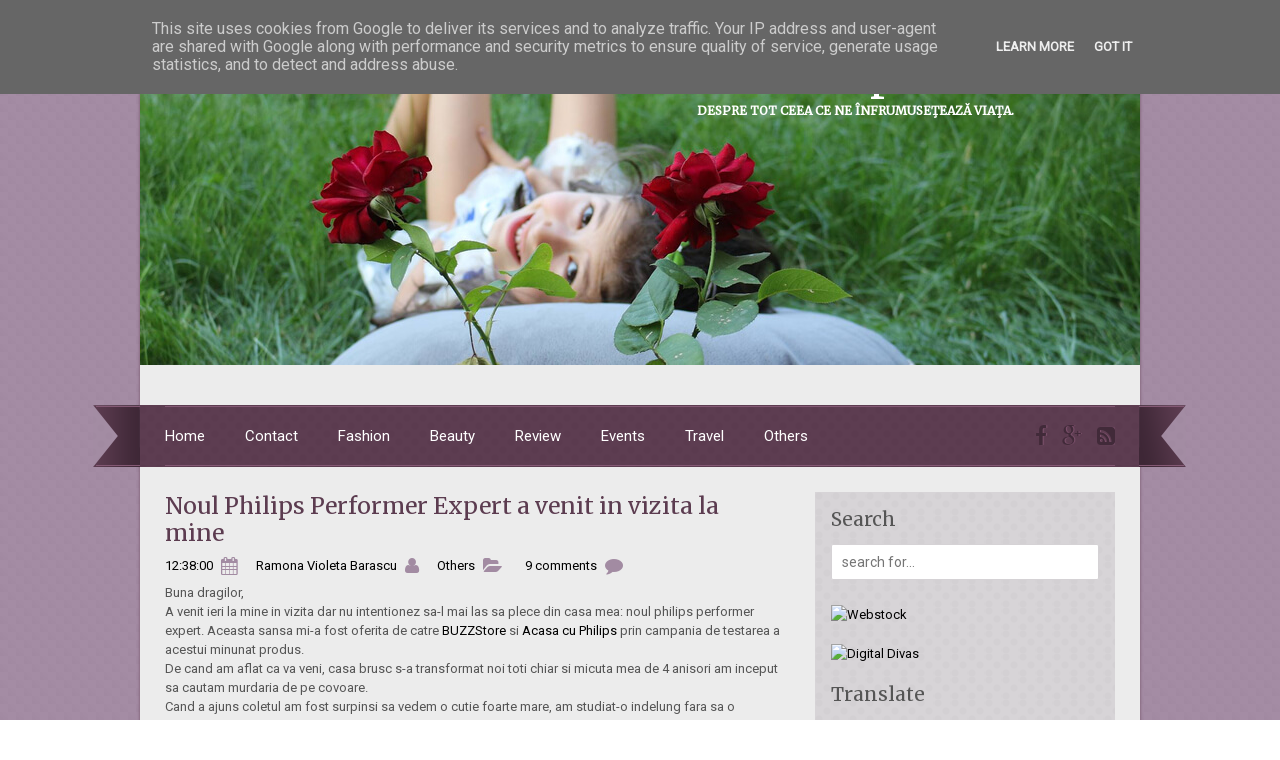

--- FILE ---
content_type: text/html; charset=UTF-8
request_url: http://www.lataifascuprietenii.ro/2015/03/noul-philips-performer-expert-venit-in.html
body_size: 37999
content:
<!DOCTYPE html>
<html dir='ltr' lang='en-US' xmlns='http://www.w3.org/1999/xhtml' xmlns:b='http://www.google.com/2005/gml/b' xmlns:data='http://www.google.com/2005/gml/data' xmlns:expr='http://www.google.com/2005/gml/expr' xmlns:og='http://ogp.me/ns#'>
<head>
<link href='https://www.blogger.com/static/v1/widgets/2944754296-widget_css_bundle.css' rel='stylesheet' type='text/css'/>
<meta charset='UTF-8'/>
<meta content='width=device-width, initial-scale=1' name='viewport'/>
<meta content='407973162705713' property='fb:app_id'/>
<meta content='text/html; charset=UTF-8' http-equiv='Content-Type'/>
<meta content='blogger' name='generator'/>
<link href='http://www.lataifascuprietenii.ro/favicon.ico' rel='icon' type='image/x-icon'/>
<link href='http://www.lataifascuprietenii.ro/2015/03/noul-philips-performer-expert-venit-in.html' rel='canonical'/>
<link rel="alternate" type="application/atom+xml" title="La taifas cu prietenii... - Atom" href="http://www.lataifascuprietenii.ro/feeds/posts/default" />
<link rel="alternate" type="application/rss+xml" title="La taifas cu prietenii... - RSS" href="http://www.lataifascuprietenii.ro/feeds/posts/default?alt=rss" />
<link rel="service.post" type="application/atom+xml" title="La taifas cu prietenii... - Atom" href="https://www.blogger.com/feeds/3989786027525173175/posts/default" />

<link rel="alternate" type="application/atom+xml" title="La taifas cu prietenii... - Atom" href="http://www.lataifascuprietenii.ro/feeds/8908648694204688826/comments/default" />
<!--Can't find substitution for tag [blog.ieCssRetrofitLinks]-->
<link href='https://blogger.googleusercontent.com/img/b/R29vZ2xl/AVvXsEizNMbCmhyKjs_B4_jHNpLanZUgdgGyG-yKhkQnUU2tbyHBx9YRWCCKPE-EIJVrUpgSOPyrNmo42Faew2dyiMqGyeb1UBlGAtqauhO6QZ4zxlskC9FK6UXSEV816fCYjuG9afYC0kXgb6A/s1600/IMG_6075.JPG' rel='image_src'/>
<meta content='http://www.lataifascuprietenii.ro/2015/03/noul-philips-performer-expert-venit-in.html' property='og:url'/>
<meta content='Noul Philips Performer Expert a venit in vizita la mine ' property='og:title'/>
<meta content='Buna dragilor,  A venit ieri la mine in vizita dar nu intentionez sa-l mai las sa plece din casa mea: noul philips performer expert. Aceasta...' property='og:description'/>
<meta content='https://blogger.googleusercontent.com/img/b/R29vZ2xl/AVvXsEizNMbCmhyKjs_B4_jHNpLanZUgdgGyG-yKhkQnUU2tbyHBx9YRWCCKPE-EIJVrUpgSOPyrNmo42Faew2dyiMqGyeb1UBlGAtqauhO6QZ4zxlskC9FK6UXSEV816fCYjuG9afYC0kXgb6A/w1200-h630-p-k-no-nu/IMG_6075.JPG' property='og:image'/>
<link href='http://fonts.googleapis.com/css?family=Merriweather' rel='stylesheet' type='text/css'/>
<link href='http://fonts.googleapis.com/css?family=Roboto' rel='stylesheet' type='text/css'/>
<link href='//maxcdn.bootstrapcdn.com/font-awesome/4.1.0/css/font-awesome.min.css' rel='stylesheet'/>
<title>Noul Philips Performer Expert a venit in vizita la mine  ~ La taifas cu prietenii...</title>
<!--[if lt IE 9]> <script src="https://oss.maxcdn.com/html5shiv/3.7.2/html5shiv.min.js"></script> <script src="https://oss.maxcdn.com/respond/1.4.2/respond.min.js"></script> <![endif]-->
<style id='page-skin-1' type='text/css'><!--
/*
-----------------------------------------------
Blogger Template Style
Name:   Belona Mag
Author: Lasantha Bandara
URL 1:  http://www.premiumbloggertemplates.com/
URL 2:  http://www.bloggertipandtrick.net/
Theme URL: http://www.premiumbloggertemplates.com/belona-mag-blogger-template/
Date:   August 2014
License:  This free Blogger template is licensed under the Creative Commons Attribution 3.0 License, which permits both personal and commercial use.
However, to satisfy the 'attribution' clause of the license, you are required to keep the footer links intact which provides due credit to its authors. For more specific details about the license, you may visit the URL below:
http://creativecommons.org/licenses/by/3.0/
----------------------------------------------- */
body#layout ul{list-style-type:none;list-style:none}
<div id="fb-root">
</div>
<script>(function(d, s, id) {
var js, fjs = d.getElementsByTagName(s)[0];
if (d.getElementById(id)) return;
js = d.createElement(s); js.id = id;
js.src = "//connect.facebook.net/en_US/all.js#xfbml=1";
fjs.parentNode.insertBefore(js, fjs);
}(document, 'script', 'facebook-jssdk'));</script>
body#layout ul li{list-style-type:none;list-style:none}
body#layout #headerbwrap {height:auto;}
body#layout #content {}
body#layout #sliderpbt {display:none;}
/* Variable definitions
====================
*/
/* Use this with templates/template-twocol.html */
.section, .widget {
margin:0;
padding:0;
}
/* CSS Reset */
html{font-family:sans-serif;-ms-text-size-adjust:100%;-webkit-text-size-adjust:100%}article,aside,details,figcaption,figure,footer,header,hgroup,main,nav,section,summary{display:block}audio,canvas,progress,video{display:inline-block;vertical-align:baseline}audio:not([controls]){display:none;height:0}[hidden],template{display:none}a{background:transparent}a:active,a:hover{outline:0}abbr[title]{border-bottom:1px dotted}dfn{font-style:italic}h1{font-size:2em;margin:.67em 0}mark{background:#ff0;color:#000}small{font-size:80%}sub,sup{font-size:75%;line-height:0;position:relative;vertical-align:baseline}sup{top:-.5em}sub{bottom:-.25em}img{border:0}svg:not(:root){overflow:hidden}hr{-moz-box-sizing:content-box;box-sizing:content-box;height:0}code,kbd,pre,samp{font-family:monospace, monospace;font-size:1em}button,input,optgroup,select,textarea{color:inherit;font:inherit;margin:0}button{overflow:visible}button,select{text-transform:none}button,html input[type=button],/* 1 */
input[type=reset],input[type=submit]{-webkit-appearance:button;cursor:pointer}button[disabled],html input[disabled]{cursor:default}input{line-height:normal}input[type=checkbox],input[type=radio]{box-sizing:border-box;padding:0}input[type=number]::-webkit-inner-spin-button,input[type=number]::-webkit-outer-spin-button{height:auto}input[type=search]{-webkit-appearance:textfield;-moz-box-sizing:content-box;-webkit-box-sizing:content-box;box-sizing:content-box}input[type=search]::-webkit-search-cancel-button,input[type=search]::-webkit-search-decoration{-webkit-appearance:none}fieldset{border:1px solid silver;margin:0 2px;padding:.35em .625em .75em}table{border-collapse:collapse;border-spacing:0}td,th{padding:0}body,figure{margin:0}b,strong,optgroup{font-weight:700}pre,textarea{overflow:auto}button::-moz-focus-inner,input::-moz-focus-inner,legend{border:0;padding:0}input,textarea{-webkit-box-sizing:border-box;-moz-box-sizing:border-box;box-sizing:border-box;}img,object,embed,iframe,video{max-width:100%;}img{width:auto;height:auto;}
/* Drop downs */
.menupbt{clear:both;width:100%}.menupbt .menu-item{display:inline-block;text-align:left}.menupbt a{display:block;position:relative}.menupbt .sub-menu{left:-9999px;opacity:0;position:absolute;-webkit-transition:opacity .4s ease-in-out;-moz-transition:opacity .4s ease-in-out;-ms-transition:opacity .4s ease-in-out;-o-transition:opacity .4s ease-in-out;transition:opacity .4s ease-in-out;z-index:99}.menupbt .menu-item:hover{position:static}.menupbt .menu-item:hover > .sub-menu{left:auto;opacity:1}.menupbt > .first > a{padding-left:0}.menupbt > .last > a{padding-right:0}
/* Links */
a[href^="mailto:"]:before,
a[href^="tel:"]:before,
.menu-item-has-children a:after,
/* Quotes. */
blockquote:before,
/* Posts */
.entry-authorpbt:after,
.entry-publishedpbt:after,
.comments-linkpbt:after,
.post-edit-linkpbt:after,
.entry-termspbt:after,
/* Respond */
.genericonpbt:before {
display:        inline-block;
font-family:    'FontAwesome';
font-size:      16px;
font-style:     normal;
font-weight:    normal;
font-variant:   normal;
line-height:    1;
vertical-align: middle;
-webkit-font-smoothing: antialiased;
padding-right: 3px;
padding-bottom: 2px;
}
.entry-authorpbt:after,
.entry-publishedpbt:after,
.comments-linkpbt:after,
.post-edit-linkpbt:after,
.entry-termspbt:after { margin-left: 8px; padding-right: 15px; font-size: 18px; color: #a28ba2; }
/* Links */
a[href^="mailto:"]:before { content: '\f0e0'; }
a[href^="tel:"]:before    { content: '\f098'; }
/* Posts */
.entry-authorpbt:after { content: '\f007'; }
.entry-publishedpbt:after                   { content: '\f073'; }
.comments-linkpbt:after                     { content: '\f075'; }
.post-edit-linkpbt:after                    { content: '\f040'; }
.entry-termspbt.post_tag:after              { content: '\f02b'; }
.entry-termspbt.categorypbt:after              { content: '\f07c'; }
.menu-item-has-children > a:after { content: '\f0d7';  font-size: 10px; font-size: 1rem; margin: 4px -3px 0 5px; margin: 0.4rem -0.3rem 0 0.5rem; }
.sub-menu .menu-item-has-children > a:after { content: '\f0da'; vertical-align: top; position: absolute; right: 10px;}
/* === HTML === */
html {
font-size: 62.5%; /* 1rem = 10px */
}
/* === Body === */
body {
background: url(https://blogger.googleusercontent.com/img/b/R29vZ2xl/AVvXsEg2IX2-bqhgudeqD8yQKA-gakBWGWLZi_IORum9vSZ2iU-19zUSV36Rk3QYBtRA6rMUKPfAYi8mjPPjSq-wNqunZmXZ6q40A2jJmUpUtblENX5qkTpO2Q35PiTkyypbpc58RmxSKTW5ZHM/s1600/bg.jpg);
color: #555555;
font-size: 13px;
font-size: 1.3rem;
line-height: 1.5;
font-family: 'Roboto', sans-serif;
padding: 25px 0;
padding: 2.5rem 0;
overflow-x: hidden;
word-wrap: break-word;
}
/* === Container === */
#containerpbt {
max-width: 1000px;
margin:  0 auto;
box-shadow: 0 0 3px #745168;
}
/* === Links === */
a,
a:visited {
color: #000000;
text-decoration: none;
}
a:focus,
a:active,
a:hover {
color: #000;
text-decoration: underline;
}
:focus {
outline: 0;
}
/* === Transitions === */
a,
button,
input:focus,
input[type="button"],
input[type="reset"],
input[type="submit"],
textarea:focus,
.button {
-webkit-transition: all 0.2s ease-out;
-moz-transition: all 0.2s ease-out;
-ms-transition: all 0.2s ease-out;
-o-transition: all 0.2s ease-out;
transition: all 0.2s ease-out;
}
::-moz-selection {
background-color: #333;
color: #fff;
}
::selection {
background-color: #333;
color: #fff;
}
/* === Headings === */
h1,
h2,
h3,
h4,
h5,
h6 {
color: #000;
font-family: 'Merriweather', sans-serif;
font-weight: normal;
line-height: 1.2;
margin: 0 0 16px;
margin: 0 0 1.6rem;
}
h1 {
font-size: 27px;
font-size: 2.7rem;
}
h2 {
font-size: 25px;
font-size: 2.5rem;
}
h3 {
font-size: 23px;
font-size: 2.3rem;
}
h4 {
font-size: 21px;
font-size: 2.1rem;
}
h5 {
font-size: 19px;
font-size: 1.9rem;
}
h6 {
font-size: 17px;
font-size: 1.7rem;
}
/* === Blockquotes, quotes, and cites === */
blockquote, blockquote blockquote blockquote {
overflow: hidden;
margin: 0 0 25px 0;
padding: 25px 25px 0 25px;
color: #666;
background: #f9f9f9;
border-left: 5px solid #ddd;
}
blockquote blockquote {
color: #666;
background: #eee;
border-left: 5px solid #ccc;
}
.twitter-tweet {
width:           100%;
-moz-box-sizing: border-box;
box-sizing: border-box;
}
blockquote p { margin-bottom: 20px; }
/* === Acronyms and abbreviations === */
abbr[title], acronym[title], time[title] {
cursor: help;
}
acronym { text-transform: uppercase border-bottom: 1px dotted #999; }
abbr { border-bottom: 1px dotted #999; }
/* === <address> tag === */
address {
font-style: italic;
margin:     0 0 1.5rem;
}
/* === Mark === */
mark {
padding:     3px;
font-size:   1.125rem;
font-style:  normal;
}
/* === <hr> tag === */
hr {
height:        3px;
border-bottom: 1px solid;
border-top:    1px solid;
}
/* === Code and Preformatted text === */
code {
display:     inline-block;
padding:     2px;
font-size:   1.4rem;
font-weight: 400;
border:      1px solid;
background: #e6e6e6;
}
body pre,
body code {
background: #efefef;
font-family: Monaco, Consolas, "Andale Mono WT", "Andale Mono", "Lucida Console", "Lucida Sans Typewriter", "DejaVu Sans Mono", "Bitstream Vera Sans Mono", "Liberation Mono", "Nimbus Mono L", "Courier New", Courier, monospace;
}
pre {
padding:     1.875rem 1.5rem;
font-size:   1.6rem;
line-height: 1.875rem;
border:      1px solid;
-webkit-background-size: 3.75rem 3.75rem;
-moz-background-size: 3.75rem 3.75rem;
background-size: 3.75rem 3.75rem;
-moz-box-sizing: border-box;
box-sizing: border-box;
}
pre code {
padding:    0;
font-size:  1em; /* relative to parent */
background: transparent;
border:     none;
}
/* === Tables === */
table {
width:           100%;
border-collapse: collapse;
border: 1px solid;
margin-bottom: 25px;
margin-bottom: 2.5rem;
}
caption {
margin:       0 0 5px;
font-variant: small-caps;
}
tr,
thead { border-bottom: 1px solid; }
tr:last-child { border: none; }
tfoot { border-top: 1px solid; }
th,
td {
padding:         10px;
-moz-box-sizing: border-box;
box-sizing: border-box;
}
th {
font-size:      0.8125rem;
font-weight:    700;
text-transform: uppercase;
}
.ltr th { text-align: left;  }
td { border: 1px solid; }
th:empty,
td:empty,
th.pad,
td.pad { opacity: 0; }
dl {
margin: 0 0 25px 25px;
margin: 0 0 2.5rem 2.5rem;
}
dl dt {
margin: 0;
font-weight: bold;
}
dl dd {
margin: 0 0 5px 10px;
margin: 0 0 0.5rem 1rem;
padding: 0;
}
/* === Forms === */
fieldset {
margin:  0 0 1.5rem;
margin:  0 0 15px;
padding: 1.5rem 1.5rem 0;
padding: 15px 15px 0;
border:  1px solid;
}
legend {
padding:      4px 15rem;
padding:      0.375rem 1.5rem;
border:       1px solid;
font-size:    10px;
font-size:    1rem;
font-weight:  600;
}
label {
font-size:      14px;
font-size:      1.4rem;
font-weight:    400;
cursor:         pointer;
}
input { display: block; }
input[type="checkbox"],
input[type="radio"] { display: inline-block; }
input[type="number"],
input[type="date"],
input[type="datetime"],
input[type="datetime-local"],
input[type="email"],
input[type="month"],
input[type="password"],
input[type="search"],
input[type="tel"],
input[type="text"],
input[type="time"],
input[type="url"],
input[type="week"],
textarea,
select {
padding:   9px 10px;
font-size: 14px;
font-size: 1.4rem;
background: #d5d2d5;
border:    1px solid #d5d2d5;
border-radius: 3px;
-moz-box-sizing: border-box;
box-sizing: border-box;
-webkit-transition: all 0.5s ease-in-out;
-moz-transition: all 0.5s ease-in-out;
-o-transition:  all 0.5s ease-in-out;
transition: all 0.5s ease-in-out;
}
input[type="date"],
input[type="datetime"],
input[type="datetime-local"],
input[type="email"],
input[type="month"],
input[type="password"],
input[type="search"],
input[type="tel"],
input[type="text"],
input[type="time"],
input[type="url"],
input[type="week"],
textarea,
select { width: 100%; }
input[name="post_password"] { margin-bottom: 25px; }
input[type="date"]:focus,
input[type="datetime"]:focus,
input[type="datetime-local"]:focus,
input[type="email"]:focus,
input[type="month"]:focus,
input[type="number"]:focus,
input[type="password"]:focus,
input[type="search"]:focus,
input[type="tel"]:focus,
input[type="text"]:focus,
input[type="time"]:focus,
input[type="url"]:focus,
input[type="week"]:focus,
textarea:focus,
select:focus {
border:    1px solid #5d3d51;
}
input[type="submit"],
input[type="reset"],
input[type="button"],
button {
display:        inline-block;
padding:        10px 13px;
padding:        1rem 1.3rem;
font-size:      14px;
font-size:      1.4rem;
font-weight:    400;
border:         none;
background: #282828;
color: #fff;
width: auto !important;
-moz-box-sizing: border-box;
box-sizing: border-box;
-webkit-transition: all 0.5s ease-in-out;
-moz-transition: all 0.5s ease-in-out;
-o-transition:  all 0.5s ease-in-out;
transition: all 0.5s ease-in-out;
}
select {
font-size: 1rem;
padding:   7px;
}
textarea {
min-height:  300px;
padding:     1.5rem;
}
.alignleft,
.left {
float:        left;
margin-right: 15px;
margin-right: 1.5rem;
}
.alignright,
.right {
float:       right;
margin-left: 15px;
margin-left: 1.5rem;
}
.aligncenter,
.center {
display: block;
margin:  0 auto 15px;
margin:  0 auto 1.5rem;
}
.alignnone {
float: none;
}
.clear {
clear: both;
}
img.alignleft,
img.alignright {
display: inline;
}
blockquote.alignleft,
blockquote.alignright {
width: 33%;
}
audio,
video,
object,
embed,
iframe {
max-width:     100%;
margin-bottom: 15px;
margin-bottom: 1.5rem;
}
audio,
video {
display:   block;
max-width: 100%;
}
p {
margin: 0 0 30px;
}
/*-------------------------------------------------------------------------------------------*/
/* MENU PRIMARY */
/*-------------------------------------------------------------------------------------------*/
#menu-primarypbt {
position: relative;
}
#menu-primarypbt .wrappbt:before,
#menu-primarypbt .wrappbt:after {
height: 1px;
border-bottom: 1px solid #845974;
content: "";
display: block;
}
#menu-primarypbt .wrappbt:after {
clear: both;
border-bottom: 0;
border-top: 1px solid #845974;
}
#menu-primarypbt .wrappbt {
float: left;
width: 95%;
padding: 0 2.5%;
background: url(https://blogger.googleusercontent.com/img/b/R29vZ2xl/AVvXsEih_MyW64ZRg6YEPek7OfRxQt999DO1lzCDinZVs308sYuUuLLFmNv9Hln6y5_pS5IFgBWD2koohtFwYZiR-sPrNNVEupmm_K4G3_eSiZ3-z193e1yvl0KPcBYEGX8Qi94fijMMUcJc1VQ/s1600/menu.png);
}
#menu-primarypbt:before {
background: url(https://blogger.googleusercontent.com/img/b/R29vZ2xl/AVvXsEie10XoRHetFR_lg_0o5TrFqztU4Xjd4mtzHjcG2gs-CCDnMC6LuIkRiJ13_6CoNHNP1deBk7G0CeB9_ZE8lpnMCJvc8TwPSGHMll3EK3J0DYhElAXYPy_kcMCrLbTpP-Rg4bfyHVE_dBg/s1600/menu-l.png) no-repeat scroll left 0;
display: inline-block;
content: "";
vertical-align: middle;
width: 48px;
height: 62px;
position: absolute;
left: -47px;
}
#menu-primarypbt:after {
background: url(https://blogger.googleusercontent.com/img/b/R29vZ2xl/AVvXsEjsjk8381H5L91yMqNFKA8y8SypdtA-FllIwKwAtpKo9f-2s5attugYZqVvSmGyRexgVoSO5fYa2fZVEXp-Y5jdBTF5C1G2HEyLy5XLiHJ9Ysf_mHBbSi9Kf-i1oBwaDi4Bb-0-WALJ3Eo/s1600/menu-r.png) no-repeat scroll left 0;
display: inline-block;
content: "";
vertical-align: middle;
width: 48px;
height: 62px;
position: absolute;
right: -47px;
}
#menu-primary-itemspbt { width: 76%; float: left; }
#menu-primarypbt ul,
#menu-primarypbt li {
margin: 0;
padding: 0;
}
#menu-primarypbt li {
float: left;
display: inline-block;
}
#menu-primarypbt a {
position: relative;
display: block;
margin-right: 40px;
margin-right: 4rem;
line-height: 58px;
line-height: 5.8rem;
color: #fff;
font-size: 15px;
font-size: 1.5rem;
}
#menu-primarypbt a:hover,
#menu-primarypbt li.current-menu-item > a,
#menu-primarypbt .sub-menu .current-menu-item > a:hover,
#menu-primarypbt li:hover > a,
#menu-primarypbt .sub-menu .current-menu-item:hover > a {
color: #fff;
text-decoration: underline;
}
#menu-primarypbt .sub-menu li:hover > a,
#menu-primarypbt .sub-menu li.current-menu-item a,
#menu-primarypbt .sub-menu .current-menu-item:hover > a,
#menu-primarypbt .sub-menu li > a:hover {
background: #fff;
color: #000;
}
#menu-primarypbt .sub-menu li.current-menu-item > a,
#menu-primarypbt .sub-menu li.current-menu-item > a:hover {
text-decoration: underline;
}
#menu-primarypbt .sub-menu {
width: 200px;
width: 20rem;
padding: 12px 0;
padding: 1.2rem 0;
background: #fff;
border: 1px solid #000;
margin: 1px 0 0 -1px;
}
#menu-primarypbt .sub-menu a {
color: #000;
font-size: 13px;
font-size: 1.3rem;
padding: 0px 20px;
padding: 0rem 2rem;
position: relative;
width: 160px;
width: 16rem;
border-right: 0;
line-height: 1.84;
}
#menu-primarypbt .sub-menu .sub-menu {
margin: -37px 0 0 200px;
margin: -3.7rem 0 0 20rem;
}
@media screen and (-webkit-min-device-pixel-ratio:0) {
#menu-primarypbt .sub-menu .sub-menu { margin-top: -3.6rem; }
}
/*-------------------------------------------------------------------------------------------*/
/* HEADER */
/*-------------------------------------------------------------------------------------------*/
#headerpbt {
width: 100%;
/*padding: 53px 0 40px;*/
padding: 0px 0 40px;  /* cristi: modificare pt antet imagine */
overflow: hidden;
background: #ececec;
}
#brandingpbt {
text-align: center;
}
.site-titlepbt {
font-size: 45px;
font-size: 4.5rem;
margin: 0 0 5px 0;
}
.site-titlepbt a {
color: #fff;
}
.site-titlepbt a:hover {
text-decoration: underline;
}
.site-descriptionpbt {
color: #fff;
text-transform: uppercase;
font-size: 12px;
font-size: 1.2rem;
/*font-weight: 400;*/
font-weight: bold;
margin: 0 0 0 1%;
}
/* Main wrapper div for the content and sidebar */
#mainpbt {
clear: both;
overflow: hidden;
width: 95%;
padding: 25px 2.5%;
padding: 2.5rem 2.5%;
margin: 0 auto;
background: #ececec;
}
#contentpbt {
float: left;
width: 65%;
}
.layout-1c #contentpbt {
width: 100%;
}
.layout-2c-r #contentpbt { float: right; }
/* ====== POSTS ====== */
.hentry  { margin-bottom: 10px; overflow: hidden; }
/* === Post Header === */
.entry-header { word-wrap: break-word; }
.entry-title {
margin: 0 0 10px 0;
padding: 0;
font-size: 23px;
font-size: 2.3rem;
}
.entry-title a { color: #5c3c50; }
.entry-title a:hover {}
.entry-bylinepbt { margin: 0 0 6px; color: #555555; font-size: 13px;  }
.entry-bylinepbt span, .entry-termspbt {  }
.entry-bylinepbt .comments-linkpbt { margin: 0 5px; }
.entry-bylinepbt a { color: #000; }
.entry-bylinepbt a:hover {}
.entry-bylinepbt .published {}
/* === Post content and excerpts === */
.entry-content { margin-bottom: 2%; overflow: hidden; }
#sidebar-primarypbt {
float: right;
width: 28.24%;
padding: 1.68%;
background: url(https://blogger.googleusercontent.com/img/b/R29vZ2xl/AVvXsEg0zZrtLUa35fC7qc3uMSvIbeyB7vubTdxOya77BXRRkGQh0zav13pIAo5qAyu7kJNxOB-rGyM8_3Jqfv-YrALseQZ9g8sMIMt92A-1ysAGxnq7gpEBPOzyV5e7u4ikLpHlJTTIOBb5iFQ/s1600/sb.gif);
}
.layout-2c-r #sidebar-primarypbt { float: left; }
#sidebar-primarypbt .widget {
margin-bottom: 20px;
margin-bottom: 2.0rem;
overflow: hidden;
}
/*
#sidebar-primarypbt .widget-title {
font-size: 21px;
font-size: 2.1rem;
margin-bottom: 14px;
margin-bottom: 1.4rem;
color: #555555;
}
*/
#sidebar-primarypbt .widget h2 {
font-size: 19px;
font-size: 1.9rem;
margin-bottom: 14px;
margin-bottom: 1.4rem;
color: #555555;
}
#sidebar-primarypbt .widget h3 {
font-size: 19px;
font-size: 1.9rem;
margin-bottom: 14px;
margin-bottom: 1.4rem;
color: #555555;
}
#sidebar-primarypbt .widget ul {
list-style: none;
margin: 0;
padding: 0;
}
#sidebar-primarypbt .widget li {
margin-bottom: 1px;
padding: 0 0 6px;
}
#sidebar-primarypbt .widget li ul  {
margin-left: 10px;
}
#sidebar-primarypbt .widget a,
#sidebar-primarypbt .widget a:hover {
color: #000000;
}
/* Search form widget. */
.widget .search-formpbt {
overflow: hidden;
margin: 0 0 5px 0;
}
.search-formpbt .screen-reader-text { display: none; }
.widget .search-formpbt label {
}
.widget input[type="text"],
.widget input[type="email"] {
display: inline-block;
border-radius: 2px;
color: #999999;
background: #fff !important;
}
.widget .search-formpbt input[type="submit"] {
display: none;
}
/*-------------------------------------------------------------------------------------------*/
/* SUBSIDIARY SIDEBAR */
/*-------------------------------------------------------------------------------------------*/
#sidebar-subsidiarypbt {
width: 95%;
padding: 35px 2.5%;
margin: 0 auto;
overflow: hidden;
background: #000000;
color: #ffffff;
font-size: 13px;
font-size: 1.3rem;
}
#sidebar-subsidiarypbt .widgetfpbt {
float: left;
margin-bottom: 30px;
overflow: hidden;
}
#sidebar-subsidiarypbt .widget-lastpbt {
margin-right: 0 !important;
}
/*
#sidebar-subsidiarypbt .widget-title {
color: #555555;
font-size: 22px;
font-size: 2.2rem;
}
*/
#sidebar-subsidiarypbt .widget h2 {
color: #ddd;
font-size: 19px;
font-size: 1.9rem;
}
#sidebar-subsidiarypbt .widget h3 {
color: #ddd;
font-size: 19px;
font-size: 1.9rem;
}
#sidebar-subsidiarypbt .widget ul {
list-style: none;
margin: 0;
padding: 0;
}
#sidebar-subsidiarypbt .widget ul li {
margin: 0;
padding: 0px 0 6px 0;
}
#sidebar-subsidiarypbt .widget li ul {
margin-left: 0px;
}
#sidebar-subsidiarypbt .widget a {
color: #ffffff;
}
#sidebar-subsidiarypbt .widget a:hover {
color: #fff;
text-decoration: underline;
}
/* Flexible Widgets */
.sidebar-col-1 .widgetfpbt {
width: 100%;
margin: 0;
}
.sidebar-col-2 .widgetfpbt {
width: 49%;
margin-right: 2%;
}
.sidebar-col-3 .widgetfpbt {
width: 30%;
margin-right: 5%;
}
.sidebar-col-4 .widgetfpbt {
width: 22%;
margin-right: 4%;
}
#sidebar-subsidiarypbt .widget-5,
#sidebar-subsidiarypbt .widget-9 {
/*clear: both;*/
}
/* Footer */
#footerpbt {
width: 100%;
padding: 0;
overflow: hidden;
clear: both;
font-size: 13px;
font-size: 1.3rem;
text-align: center;
background: #d7d4d7;
}
#footerpbt p {
margin: 13px 0 13px;
}
#footerpbt a,
#footerpbt a:hover,
#footerpbt a:visited {
color: #000;
text-decoration: none;
}
/*-------------------------------------------------------------------------------------------*/
/* SLIDER */
/*-------------------------------------------------------------------------------------------*/
#sliderpbt { clear: both; overflow: hidden; background: #ececec; padding: 0 20px; }
/** RESET AND LAYOUT
===================================*/
.bxslider { margin: 20px 0 0; padding: 0; }
.bx-wrapper {
position: relative;
margin: 0 auto;
padding: 0;
*zoom: 1;
}
.bx-wrapper img {
max-width: 100%;
display: block;
}
/** THEME
===================================*/
.bx-wrapper .bx-viewport, .bxslider {
max-height: 400px !important;
}
.bx-wrapper .bx-pager,
.bx-wrapper .bx-controls-auto {
position: absolute;
bottom: -30px;
width: 100%;
}
/* LOADER */
.bx-wrapper .bx-loading {
min-height: 50px;
background: url(https://blogger.googleusercontent.com/img/b/R29vZ2xl/AVvXsEg2A_Ux-MXPO2guoSMwv167z8gT5dA0R5X-LyC0hnieCAz5dGVbtVI6256XyPoIIdX08y4lK-VDYdJNHQ2Uit2pVTtHtUwCZNFbJDeJ6gpWkbCTyCPrrMAy8Rep_obnGSmBIoeIX1GReZ8/s1600/bx_loader.gif) center center no-repeat #fff;
height: 100%;
width: 100%;
position: absolute;
top: 0;
left: 0;
z-index: 2000;
}
/* PAGER */
.bx-wrapper .bx-pager {
text-align: center;
font-size: .85em;
font-family: Arial;
font-weight: bold;
color: #666;
padding-top: 20px;
}
.bx-wrapper .bx-pager .bx-pager-item,
.bx-wrapper .bx-controls-auto .bx-controls-auto-item {
display: inline-block;
*zoom: 1;
*display: inline;
}
.bx-wrapper .bx-pager.bx-default-pager a {
background: #666;
text-indent: -9999px;
display: block;
width: 10px;
height: 10px;
margin: 0 5px;
outline: 0;
-moz-border-radius: 5px;
-webkit-border-radius: 5px;
border-radius: 5px;
}
.bx-wrapper .bx-pager.bx-default-pager a:hover,
.bx-wrapper .bx-pager.bx-default-pager a.active {
background: #000;
}
/* DIRECTION CONTROLS (NEXT / PREV) */
.bx-wrapper .bx-prev {
left: 25px;
background: url(https://blogger.googleusercontent.com/img/b/R29vZ2xl/AVvXsEj9fLNCKN5_GWJ3wEweu9h9cmKoma1dYqUmwLoU_OffD-8nUbOemUIhBWl2VGUPYJ2xRxeLDkruq67mzpMwKo894CPvQ4_h08Y57a6PYDQsGSPHV2sSuqdAfdYNipP-aTJd0sWhL-615qA/s1600/controls.png) no-repeat 0 0;
}
.bx-wrapper .bx-next {
right: 25px;
background: url(https://blogger.googleusercontent.com/img/b/R29vZ2xl/AVvXsEj9fLNCKN5_GWJ3wEweu9h9cmKoma1dYqUmwLoU_OffD-8nUbOemUIhBWl2VGUPYJ2xRxeLDkruq67mzpMwKo894CPvQ4_h08Y57a6PYDQsGSPHV2sSuqdAfdYNipP-aTJd0sWhL-615qA/s1600/controls.png) no-repeat -38px 0px;
}
.bx-wrapper .bx-next:hover,
.bx-wrapper .bx-prev:hover {
opacity: 1;
}
.bx-wrapper .bx-controls-direction a {
position: absolute;
top: 50%;
margin-top: -16px;
outline: 0;
width: 38px;
height: 38px;
text-indent: -9999px;
z-index: 9999;
opacity: 0.6;
}
.bx-wrapper .bx-controls-direction a.disabled {
display: none;
}
/* AUTO CONTROLS (START / STOP) */
.bx-wrapper .bx-controls-auto {
text-align: center;
}
.bx-wrapper .bx-controls-auto .bx-start {
display: block;
text-indent: -9999px;
width: 10px;
height: 11px;
outline: 0;
background: url(https://blogger.googleusercontent.com/img/b/R29vZ2xl/AVvXsEj9fLNCKN5_GWJ3wEweu9h9cmKoma1dYqUmwLoU_OffD-8nUbOemUIhBWl2VGUPYJ2xRxeLDkruq67mzpMwKo894CPvQ4_h08Y57a6PYDQsGSPHV2sSuqdAfdYNipP-aTJd0sWhL-615qA/s1600/controls.png) -86px -11px no-repeat;
margin: 0 3px;
}
.bx-wrapper .bx-controls-auto .bx-start:hover,
.bx-wrapper .bx-controls-auto .bx-start.active {
background-position: -86px 0;
}
.bx-wrapper .bx-controls-auto .bx-stop {
display: block;
text-indent: -9999px;
width: 9px;
height: 11px;
outline: 0;
background: url(https://blogger.googleusercontent.com/img/b/R29vZ2xl/AVvXsEj9fLNCKN5_GWJ3wEweu9h9cmKoma1dYqUmwLoU_OffD-8nUbOemUIhBWl2VGUPYJ2xRxeLDkruq67mzpMwKo894CPvQ4_h08Y57a6PYDQsGSPHV2sSuqdAfdYNipP-aTJd0sWhL-615qA/s1600/controls.png) -86px -44px no-repeat;
margin: 0 3px;
}
.bx-wrapper .bx-controls-auto .bx-stop:hover,
.bx-wrapper .bx-controls-auto .bx-stop.active {
background-position: -86px -33px;
}
/* PAGER WITH AUTO-CONTROLS HYBRID LAYOUT */
.bx-wrapper .bx-controls.bx-has-controls-auto.bx-has-pager .bx-pager {
text-align: left;
width: 80%;
}
.bx-wrapper .bx-controls.bx-has-controls-auto.bx-has-pager .bx-controls-auto {
right: 0;
width: 35px;
}
/* IMAGE CAPTIONS */
.bx-wrapper .bx-caption {
position: absolute;
bottom: 0;
left: 0;
background: #1d1018;
background: rgba(11, 29, 16, 0.74);
width: 96%;
padding: 2% 2% 0;
}
.slider-titlepbt { margin: 0; line-height: 1.6; }
.bx-caption p { color: #dddddd; margin-bottom: 30px;}
.slider-titlepbt a,
.slider-titlepbt a:visited { color: #fff; }
/* Social Profiles */
#social-profilespbt {
overflow: hidden;
float: right;
max-width: 24%;
}
#social-profilespbt li {
margin: 0px !important;
display: inline-block;
background: none;
}
#social-profilespbt a {
color: #412a39;
text-shadow: 1px 0 1px #825571;
margin: 0 0 0 15px !important;
margin: 0 0 0 1.5rem !important;
text-align: center;
display:        inline-block;
font-family:    'FontAwesome';
font-style:     normal;
font-weight:    normal;
font-variant:   normal;
line-height: 58px;
line-height: 5.8rem;
vertical-align: middle;
-webkit-font-smoothing: antialiased;
font-size: 21px;
font-size: 2.1rem;
padding: 0;
text-decoration: none !important;
}
#social-profilespbt a:hover,
#social-profilespbt li:hover > a {
background: none !important;
color: #000 !important;
text-decoration: none !important;
-webkit-transition: all 0.4s ease-out;
-moz-transition: all 0.4s ease-out;
-ms-transition: all 0.4s ease-out;
-o-transition: all 0.4s ease-out;
transition: all 0.4s ease-out;
}
.social-facebookpbt a:after {
content: '\f09a';
}
.social-gpluspbt a:after {
content: '\f0d5';
}
.social-instagrampbt a:after {
content: '\f16d';
}
.social-pinterestpbt a:after {
content: '\f0d2';
}
.social-twitterpbt a:after {
content: '\f081';
}
.social-linkedinpbt a:after {
content: '\f08c';
}
.social-feedpbt a:after {
content: '\f143';
}
/* Media Queries */
@media only screen and (max-width : 1140px) {
#containerpbt { width: 88%; }
}
/* Navigation toggles
--------------------------------------------- */
.sub-menu-togglepbt,
.menu-togglepbt {
display: none;
visibility: hidden;
}
/* Navigation toggles - Ensure Menu Displays when Scaled Up
--------------------------------------------- */
@media only screen and (min-width: 1025px) {
nav {
display: block !important;
}
}
/* Navigation toggles - Mobile (Change max width as you see fit)
--------------------------------------------- */
@media only screen and (max-width: 1024px) {
.menu-togglepbt,
.sub-menu-togglepbt {
display: block;
margin: 0 auto;
overflow: hidden;
padding: 10px 20px 8px;
padding: 1rem 2rem 0.8rem;
text-align: center;
visibility: visible;
}
button.menu-togglepbt {
width: 100% !important;
background: url(https://blogger.googleusercontent.com/img/b/R29vZ2xl/AVvXsEih_MyW64ZRg6YEPek7OfRxQt999DO1lzCDinZVs308sYuUuLLFmNv9Hln6y5_pS5IFgBWD2koohtFwYZiR-sPrNNVEupmm_K4G3_eSiZ3-z193e1yvl0KPcBYEGX8Qi94fijMMUcJc1VQ/s1600/menu.png);
text-align: right;
color: #fff;
}
.menu-togglepbt:before {
content: '\f0c9';
font-size: 32px;
font-size: 3.2rem;
}
.sub-menu-togglepbt {
background-color: transparent;
padding: 0px;
position: absolute;
right: 0;
top: -3px;
}
.sub-menu-togglepbt:before {
content: '\f107';
color: #fff;
margin: 12px 6px 0 0;
margin: 1.2rem 0.6rem 0 0;
padding: 0;
line-height: 1;
font-size: 25px;
font-size: 2.5rem;
}
.sub-menu-togglepbt.activated:before {
content: '\f106';
margin-top: 12px;
margin-top: 1.2rem;
}
.menu-item-has-children > a:after,
.sub-menu .menu-item-has-children > a:after,
#menu-primarypbt:before, #menu-primarypbt:after { display: none; }
nav {
display: none;
position: relative;
}
.menupbt .menu-item {
display: block;
position: relative;
text-align: left;
}
.menupbt .menu-item:hover {
position: relative;
}
.menupbt a { border-top: 0 !important; line-height: 44px !important; line-height: 4.4rem !important; }
.menupbt .sub-menu {
clear: both;
display: none;
opacity: 1;
position: static;
width: 100% !important;
border: 0 !important;
margin: 0 !important;
padding: 0 !important;
}
.sub-menu a {
position: relative;
margin: 0 !important;
width: auto !important;
line-height: 44px !important;
line-height: 4.4rem !important;
color: #fff !important;
}
.menupbt .sub-menu .sub-menu {
margin: 0;
}
#menu-primarypbt li,
#menu-primarypbt a,
#menu-primarypbt a:hover,
#menu-primarypbt li.current-menu-item a,
#menu-primarypbt .sub-menu .current-menu-item > a:hover,
#menu-primarypbt li:hover > a,
#menu-primarypbt .sub-menu .current-menu-item:hover > a {
display: block;
float: none;
border-top: 1px solid #fff;
background: url(https://blogger.googleusercontent.com/img/b/R29vZ2xl/AVvXsEih_MyW64ZRg6YEPek7OfRxQt999DO1lzCDinZVs308sYuUuLLFmNv9Hln6y5_pS5IFgBWD2koohtFwYZiR-sPrNNVEupmm_K4G3_eSiZ3-z193e1yvl0KPcBYEGX8Qi94fijMMUcJc1VQ/s1600/menu.png);
}
#menu-primarypbt .sub-menu li:hover > a,
#menu-primarypbt .sub-menu li.current-menu-item a,
#menu-primarypbt .sub-menu .current-menu-item:hover > a,
#menu-primarypbt .sub-menu li > a:hover { background: transparent; }
#menu-primary-itemspbt,
#social-profilespbt {
clear: both;
width: 100%;
max-width: 100%;
}
#social-profilespbt li {
display: inline;
float: left;
text-align: center;
}
#social-profilespbt { border-top: 1px solid #fff; }
#social-profilespbt li, #social-profilespbt a, #social-profilespbt li:hover a, #social-profilespbt a:hover { margin: 0 15px 0 0 !important; border-top: 0 !important; font-size: 15px !important; }
#social-profilespbt a:hover,
#social-profilespbt li:hover > a { background: none !important; }
}
@media only screen and (max-width : 768px) {
#brandingpbt,
#header-banner,
#contentpbt,
#sidebar-subsidiarypbt .widgetfpbt { width: 100%; }
#brandingpbt,
#header-banner { float: none; }
#site-description { position: relative; }
#brandingpbt,
#header-banner { text-align: center; }
#brandingpbt {
text-align: left; /* cristi */
}
#mainpbt,
#headerpbt,
#sidebar-subsidiarypbt,
#sidebar-primarypbt,
#footerpbt { width: 90%; padding-left: 5%; padding-right: 5%; }
#sidebar-primarypbt { padding-top: 7%; }
#contentpbt { margin-bottom: 30px; }
#sidebar-subsidiarypbt .widgetfpbt {
margin-right: 0;
}
.bx-caption { display: none; }
}
@media only screen and ( max-width: 320px ) {
#sliderpbt { display: none; }
}
h2.date-header {
margin: 10px 0px;
display: none;
}
.main .widget {
margin: 0 0 5px;
padding: 0 0 2px;
}
.main .Blog {
border-bottom-width: 0;
}
#header .description {
}
/* Comments----------------------------------------------- */
#comments {
padding:10px;
margin-bottom:20px;
}
#comments h4 {
font-size:22px;
margin-bottom:10px;
}
.deleted-comment {
font-style: italic;
color: gray;
}
#blog-pager-newer-link {
float: left;
}
#blog-pager-older-link {
float: right;
}
#blog-pager {
text-align: center;
padding:5px;
margin:10px 0;
}
.feed-links {
clear: both;
}
.comment-form {
}
#navbar-iframe {
height: 0;
visibility: hidden;
display: none;
}
.separator a[style="margin-left: 1em; margin-right: 1em;"] {margin-left: auto!important;margin-right: auto!important;}
.PopularPosts .widget-content ul li {
padding:6px 0px;
}
.reaction-buttons table{
border:none;
margin-bottom:5px;
}
.reaction-buttons table, .reaction-buttons td{
border:none !important;
}
.related-postbwrap {
margin: 10px auto 0;
}
.related-postbwrap h4 {
font-weight: bold;
margin: 0 0 .5em;
}
.related-post-style-2,.related-post-style-2 li {
list-style: none;
margin: 0;
padding: 0;
}
.related-post-style-2 li {
border-top: 0px solid #eee;
overflow: hidden;
padding: 10px 0px;
}
.related-post-style-2 li:first-child {
border-top: none;
}
.related-post-style-2 .related-post-item-thumbnail {
width: 80px;
height: 80px;
max-width: none;
max-height: none;
background-color: transparent;
border: none;
float: left;
margin: 2px 10px 0 0;
padding: 0;
}
.related-post-style-2 .related-post-item-title {
font-weight: bold;
font-size: 100%;
}
.related-post-style-2 .related-post-item-summary {
display: block;
}
.related-post-style-3,.related-post-style-3 li{margin:0;padding:0;list-style:none;word-wrap:break-word;overflow:hidden}
.related-post-style-3 .related-post-item{display:block;float:left;width:100px;height:auto;padding:10px;border-left:0px solid #eee;margin-bottom:-989px;padding-bottom:999px}
.related-post-style-3 .related-post-item:first-child{border-left:none}
.related-post-style-3 .related-post-item-thumbnail{display:block;margin:0 0 10px;width:100px;height:auto;max-width:100%;max-height:none;background-color:transparent;border:none;padding:0}
.related-post-style-3 .related-post-item-title{font-weight:normal;}
.author-profile {
background: #f6f6f6;
border: 1px solid #eee;
margin: 5px 0 10px 0;
padding: 8px;
overflow: hidden;
}
.author-profile img {
border: 1px solid #ddd;
float: left;
margin-right: 10px;
}
.post-locationpbt {
margin: 5px 0;
padding: 0px;
}
.pbtthumbimg {
float:left;
margin:0px 10px 5px 0px;
padding:6px;
border:1px solid #ddd;
background:#f6f6f6;
width:200px;
height:auto;
}
/* cristi: potrivire titlu pt antet cu imagine */
@media only screen and (min-width : 1000px) {
.titlewrapper {
padding: 20px 0 0 420px;
}
.site-descriptionpbt {
padding-left: 420px;
}
}
.postshare {
padding: 25px 0 25px 0;
font: 14px Arial, Verdana;
}
.postshare a:link, .postshare a:visited {
color: #333;
}
.postshare a:hover {
color: #2F73D3;
}
.post-share-buttons {
margin-top: 0;
}
.postshare img {
border: none;
vertical-align: middle;
margin: 2px;
padding: 0px;
background-color: transparent;
}
.postshare span {
background-position: left center;
background-repeat: no-repeat;
}
.share-fb {
background-image: url(https://www.facebook.com/favicon.ico);
padding: 3px 10px 3px 20px;
margin-left: 5px;
}
.share-tw {
background-image: url(https://www.twitter.com/favicon.ico);
padding: 3px 10px 3px 20px;
}
.share-gp {
background-image: url(https://blogger.googleusercontent.com/img/b/R29vZ2xl/AVvXsEiIb_W30T-l8ElyGx007lV2MRX2Dka_H1Fb2oZaS8n9q1tJOsHHNteswEQj6DnMb-auktb1LuitKlRXBRjNzUr2iznL5rW-HZvhn_vqebsRXZ2kclSTiJSSiEe4edgCGRsMvCHOKOntFz82/s16/google_plus_alldp.ico);
padding: 3px 10px 3px 20px;
}

--></style>
<script src='https://ajax.googleapis.com/ajax/libs/jquery/1.11.0/jquery.min.js' type='text/javascript'></script>
<script type='text/javascript'>
//<![CDATA[

/*! jQuery Migrate v1.2.1 | (c) 2005, 2013 jQuery Foundation, Inc. and other contributors | jquery.org/license */
jQuery.migrateMute===void 0&&(jQuery.migrateMute=!0),function(e,t,n){function r(n){var r=t.console;i[n]||(i[n]=!0,e.migrateWarnings.push(n),r&&r.warn&&!e.migrateMute&&(r.warn("JQMIGRATE: "+n),e.migrateTrace&&r.trace&&r.trace()))}function a(t,a,i,o){if(Object.defineProperty)try{return Object.defineProperty(t,a,{configurable:!0,enumerable:!0,get:function(){return r(o),i},set:function(e){r(o),i=e}}),n}catch(s){}e._definePropertyBroken=!0,t[a]=i}var i={};e.migrateWarnings=[],!e.migrateMute&&t.console&&t.console.log&&t.console.log("JQMIGRATE: Logging is active"),e.migrateTrace===n&&(e.migrateTrace=!0),e.migrateReset=function(){i={},e.migrateWarnings.length=0},"BackCompat"===document.compatMode&&r("jQuery is not compatible with Quirks Mode");var o=e("<input/>",{size:1}).attr("size")&&e.attrFn,s=e.attr,u=e.attrHooks.value&&e.attrHooks.value.get||function(){return null},c=e.attrHooks.value&&e.attrHooks.value.set||function(){return n},l=/^(?:input|button)$/i,d=/^[238]$/,p=/^(?:autofocus|autoplay|async|checked|controls|defer|disabled|hidden|loop|multiple|open|readonly|required|scoped|selected)$/i,f=/^(?:checked|selected)$/i;a(e,"attrFn",o||{},"jQuery.attrFn is deprecated"),e.attr=function(t,a,i,u){var c=a.toLowerCase(),g=t&&t.nodeType;return u&&(4>s.length&&r("jQuery.fn.attr( props, pass ) is deprecated"),t&&!d.test(g)&&(o?a in o:e.isFunction(e.fn[a])))?e(t)[a](i):("type"===a&&i!==n&&l.test(t.nodeName)&&t.parentNode&&r("Can't change the 'type' of an input or button in IE 6/7/8"),!e.attrHooks[c]&&p.test(c)&&(e.attrHooks[c]={get:function(t,r){var a,i=e.prop(t,r);return i===!0||"boolean"!=typeof i&&(a=t.getAttributeNode(r))&&a.nodeValue!==!1?r.toLowerCase():n},set:function(t,n,r){var a;return n===!1?e.removeAttr(t,r):(a=e.propFix[r]||r,a in t&&(t[a]=!0),t.setAttribute(r,r.toLowerCase())),r}},f.test(c)&&r("jQuery.fn.attr('"+c+"') may use property instead of attribute")),s.call(e,t,a,i))},e.attrHooks.value={get:function(e,t){var n=(e.nodeName||"").toLowerCase();return"button"===n?u.apply(this,arguments):("input"!==n&&"option"!==n&&r("jQuery.fn.attr('value') no longer gets properties"),t in e?e.value:null)},set:function(e,t){var a=(e.nodeName||"").toLowerCase();return"button"===a?c.apply(this,arguments):("input"!==a&&"option"!==a&&r("jQuery.fn.attr('value', val) no longer sets properties"),e.value=t,n)}};var g,h,v=e.fn.init,m=e.parseJSON,y=/^([^<]*)(<[\w\W]+>)([^>]*)$/;e.fn.init=function(t,n,a){var i;return t&&"string"==typeof t&&!e.isPlainObject(n)&&(i=y.exec(e.trim(t)))&&i[0]&&("<"!==t.charAt(0)&&r("$(html) HTML strings must start with '<' character"),i[3]&&r("$(html) HTML text after last tag is ignored"),"#"===i[0].charAt(0)&&(r("HTML string cannot start with a '#' character"),e.error("JQMIGRATE: Invalid selector string (XSS)")),n&&n.context&&(n=n.context),e.parseHTML)?v.call(this,e.parseHTML(i[2],n,!0),n,a):v.apply(this,arguments)},e.fn.init.prototype=e.fn,e.parseJSON=function(e){return e||null===e?m.apply(this,arguments):(r("jQuery.parseJSON requires a valid JSON string"),null)},e.uaMatch=function(e){e=e.toLowerCase();var t=/(chrome)[ \/]([\w.]+)/.exec(e)||/(webkit)[ \/]([\w.]+)/.exec(e)||/(opera)(?:.*version|)[ \/]([\w.]+)/.exec(e)||/(msie) ([\w.]+)/.exec(e)||0>e.indexOf("compatible")&&/(mozilla)(?:.*? rv:([\w.]+)|)/.exec(e)||[];return{browser:t[1]||"",version:t[2]||"0"}},e.browser||(g=e.uaMatch(navigator.userAgent),h={},g.browser&&(h[g.browser]=!0,h.version=g.version),h.chrome?h.webkit=!0:h.webkit&&(h.safari=!0),e.browser=h),a(e,"browser",e.browser,"jQuery.browser is deprecated"),e.sub=function(){function t(e,n){return new t.fn.init(e,n)}e.extend(!0,t,this),t.superclass=this,t.fn=t.prototype=this(),t.fn.constructor=t,t.sub=this.sub,t.fn.init=function(r,a){return a&&a instanceof e&&!(a instanceof t)&&(a=t(a)),e.fn.init.call(this,r,a,n)},t.fn.init.prototype=t.fn;var n=t(document);return r("jQuery.sub() is deprecated"),t},e.ajaxSetup({converters:{"text json":e.parseJSON}});var b=e.fn.data;e.fn.data=function(t){var a,i,o=this[0];return!o||"events"!==t||1!==arguments.length||(a=e.data(o,t),i=e._data(o,t),a!==n&&a!==i||i===n)?b.apply(this,arguments):(r("Use of jQuery.fn.data('events') is deprecated"),i)};var j=/\/(java|ecma)script/i,w=e.fn.andSelf||e.fn.addBack;e.fn.andSelf=function(){return r("jQuery.fn.andSelf() replaced by jQuery.fn.addBack()"),w.apply(this,arguments)},e.clean||(e.clean=function(t,a,i,o){a=a||document,a=!a.nodeType&&a[0]||a,a=a.ownerDocument||a,r("jQuery.clean() is deprecated");var s,u,c,l,d=[];if(e.merge(d,e.buildFragment(t,a).childNodes),i)for(c=function(e){return!e.type||j.test(e.type)?o?o.push(e.parentNode?e.parentNode.removeChild(e):e):i.appendChild(e):n},s=0;null!=(u=d[s]);s++)e.nodeName(u,"script")&&c(u)||(i.appendChild(u),u.getElementsByTagName!==n&&(l=e.grep(e.merge([],u.getElementsByTagName("script")),c),d.splice.apply(d,[s+1,0].concat(l)),s+=l.length));return d});var Q=e.event.add,x=e.event.remove,k=e.event.trigger,N=e.fn.toggle,T=e.fn.live,M=e.fn.die,S="ajaxStart|ajaxStop|ajaxSend|ajaxComplete|ajaxError|ajaxSuccess",C=RegExp("\\b(?:"+S+")\\b"),H=/(?:^|\s)hover(\.\S+|)\b/,A=function(t){return"string"!=typeof t||e.event.special.hover?t:(H.test(t)&&r("'hover' pseudo-event is deprecated, use 'mouseenter mouseleave'"),t&&t.replace(H,"mouseenter$1 mouseleave$1"))};e.event.props&&"attrChange"!==e.event.props[0]&&e.event.props.unshift("attrChange","attrName","relatedNode","srcElement"),e.event.dispatch&&a(e.event,"handle",e.event.dispatch,"jQuery.event.handle is undocumented and deprecated"),e.event.add=function(e,t,n,a,i){e!==document&&C.test(t)&&r("AJAX events should be attached to document: "+t),Q.call(this,e,A(t||""),n,a,i)},e.event.remove=function(e,t,n,r,a){x.call(this,e,A(t)||"",n,r,a)},e.fn.error=function(){var e=Array.prototype.slice.call(arguments,0);return r("jQuery.fn.error() is deprecated"),e.splice(0,0,"error"),arguments.length?this.bind.apply(this,e):(this.triggerHandler.apply(this,e),this)},e.fn.toggle=function(t,n){if(!e.isFunction(t)||!e.isFunction(n))return N.apply(this,arguments);r("jQuery.fn.toggle(handler, handler...) is deprecated");var a=arguments,i=t.guid||e.guid++,o=0,s=function(n){var r=(e._data(this,"lastToggle"+t.guid)||0)%o;return e._data(this,"lastToggle"+t.guid,r+1),n.preventDefault(),a[r].apply(this,arguments)||!1};for(s.guid=i;a.length>o;)a[o++].guid=i;return this.click(s)},e.fn.live=function(t,n,a){return r("jQuery.fn.live() is deprecated"),T?T.apply(this,arguments):(e(this.context).on(t,this.selector,n,a),this)},e.fn.die=function(t,n){return r("jQuery.fn.die() is deprecated"),M?M.apply(this,arguments):(e(this.context).off(t,this.selector||"**",n),this)},e.event.trigger=function(e,t,n,a){return n||C.test(e)||r("Global events are undocumented and deprecated"),k.call(this,e,t,n||document,a)},e.each(S.split("|"),function(t,n){e.event.special[n]={setup:function(){var t=this;return t!==document&&(e.event.add(document,n+"."+e.guid,function(){e.event.trigger(n,null,t,!0)}),e._data(this,n,e.guid++)),!1},teardown:function(){return this!==document&&e.event.remove(document,n+"."+e._data(this,n)),!1}}})}(jQuery,window);

//]]>
</script>
<script type='text/javascript'>
//<![CDATA[

function showrecentcomments(json){for(var i=0;i<a_rc;i++){var b_rc=json.feed.entry[i];var c_rc;if(i==json.feed.entry.length)break;for(var k=0;k<b_rc.link.length;k++){if(b_rc.link[k].rel=='alternate'){c_rc=b_rc.link[k].href;break;}}c_rc=c_rc.replace("#","#comment-");var d_rc=c_rc.split("#");d_rc=d_rc[0];var e_rc=d_rc.split("/");e_rc=e_rc[5];e_rc=e_rc.split(".html");e_rc=e_rc[0];var f_rc=e_rc.replace(/-/g," ");f_rc=f_rc.link(d_rc);var g_rc=b_rc.published.$t;var h_rc=g_rc.substring(0,4);var i_rc=g_rc.substring(5,7);var j_rc=g_rc.substring(8,10);var k_rc=new Array();k_rc[1]="Jan";k_rc[2]="Feb";k_rc[3]="Mar";k_rc[4]="Apr";k_rc[5]="May";k_rc[6]="Jun";k_rc[7]="Jul";k_rc[8]="Aug";k_rc[9]="Sep";k_rc[10]="Oct";k_rc[11]="Nov";k_rc[12]="Dec";if("content" in b_rc){var l_rc=b_rc.content.$t;}else if("summary" in b_rc){var l_rc=b_rc.summary.$t;}else var l_rc="";var re=/<\S[^>]*>/g;l_rc=l_rc.replace(re,"");if(m_rc==true)document.write('On '+k_rc[parseInt(i_rc,10)]+' '+j_rc+' ');document.write('<a href="'+c_rc+'">'+b_rc.author[0].name.$t+'</a> commented');if(n_rc==true)document.write(' on '+f_rc);document.write(': ');if(l_rc.length<o_rc){document.write('<i>&#8220;');document.write(l_rc);document.write('&#8221;</i><br/><br/>');}else{document.write('<i>&#8220;');l_rc=l_rc.substring(0,o_rc);var p_rc=l_rc.lastIndexOf(" ");l_rc=l_rc.substring(0,p_rc);document.write(l_rc+'&hellip;&#8221;</i>');document.write('<br/><br/>');}}}

function rp(json){document.write('<ul>');for(var i=0;i<numposts;i++){document.write('<li>');var entry=json.feed.entry[i];var posttitle=entry.title.$t;var posturl;if(i==json.feed.entry.length)break;for(var k=0;k<entry.link.length;k++){if(entry.link[k].rel=='alternate'){posturl=entry.link[k].href;break}}posttitle=posttitle.link(posturl);var readmorelink="(more)";readmorelink=readmorelink.link(posturl);var postdate=entry.published.$t;var cdyear=postdate.substring(0,4);var cdmonth=postdate.substring(5,7);var cdday=postdate.substring(8,10);var monthnames=new Array();monthnames[1]="Jan";monthnames[2]="Feb";monthnames[3]="Mar";monthnames[4]="Apr";monthnames[5]="May";monthnames[6]="Jun";monthnames[7]="Jul";monthnames[8]="Aug";monthnames[9]="Sep";monthnames[10]="Oct";monthnames[11]="Nov";monthnames[12]="Dec";if("content"in entry){var postcontent=entry.content.$t}else if("summary"in entry){var postcontent=entry.summary.$t}else var postcontent="";var re=/<\S[^>]*>/g;postcontent=postcontent.replace(re,"");document.write(posttitle);if(showpostdate==true)document.write(' - '+monthnames[parseInt(cdmonth,10)]+' '+cdday);if(showpostsummary==true){if(postcontent.length<numchars){document.write(postcontent)}else{postcontent=postcontent.substring(0,numchars);var quoteEnd=postcontent.lastIndexOf(" ");postcontent=postcontent.substring(0,quoteEnd);document.write(postcontent+'...'+readmorelink)}}document.write('</li>')}document.write('</ul>')}

//]]>
</script>
<script type='text/javascript'>
summary_noimg = 400;
summary_img = 350;
img_thumb_height = 150;
img_thumb_width = 200; 
</script>
<script type='text/javascript'>
//<![CDATA[

function removeHtmlTag(strx,chop){ 
	if(strx.indexOf("<")!=-1)
	{
		var s = strx.split("<"); 
		for(var i=0;i<s.length;i++){ 
			if(s[i].indexOf(">")!=-1){ 
				s[i] = s[i].substring(s[i].indexOf(">")+1,s[i].length); 
			} 
		} 
		strx =  s.join(""); 
	}
	chop = (chop < strx.length-1) ? chop : strx.length-2; 
	while(strx.charAt(chop-1)!=' ' && strx.indexOf(' ',chop)!=-1) chop++; 
	strx = strx.substring(0,chop-1); 
	return strx+'...'; 
}

function createSummaryAndThumb(pID){
	var div = document.getElementById(pID);
	var imgtag = "";
	var img = div.getElementsByTagName("img");
	var summ = summary_noimg;
	if(img.length>=1) {	
		imgtag = '<img src="'+img[0].src+'" class="pbtthumbimg"/>';
		summ = summary_img;
	}
	
	var summary = imgtag + '<div>' + removeHtmlTag(div.innerHTML,summ) + '</div>';
	div.innerHTML = summary;
}

//]]>
</script>
<script type='text/javascript'>
//<![CDATA[
  (function(i,s,o,g,r,a,m){i['GoogleAnalyticsObject']=r;i[r]=i[r]||function(){
  (i[r].q=i[r].q||[]).push(arguments)},i[r].l=1*new Date();a=s.createElement(o),
  m=s.getElementsByTagName(o)[0];a.async=1;a.src=g;m.parentNode.insertBefore(a,m)
  })(window,document,'script','//www.google-analytics.com/analytics.js','ga');

  ga('create', 'UA-60743158-1', 'auto');
  ga('send', 'pageview');
//]]>
</script>
<!-- Open Graph Meta Tags BEGIN -->
<meta content='https://blogger.googleusercontent.com/img/b/R29vZ2xl/AVvXsEizNMbCmhyKjs_B4_jHNpLanZUgdgGyG-yKhkQnUU2tbyHBx9YRWCCKPE-EIJVrUpgSOPyrNmo42Faew2dyiMqGyeb1UBlGAtqauhO6QZ4zxlskC9FK6UXSEV816fCYjuG9afYC0kXgb6A/s1600/IMG_6075.JPG' property='og:image'/>
<!-- Open Graph Meta Tags END -->
<link href='https://www.blogger.com/dyn-css/authorization.css?targetBlogID=3989786027525173175&amp;zx=30bf69c4-29bd-4ac0-a5d0-0cbd38f43a2c' media='none' onload='if(media!=&#39;all&#39;)media=&#39;all&#39;' rel='stylesheet'/><noscript><link href='https://www.blogger.com/dyn-css/authorization.css?targetBlogID=3989786027525173175&amp;zx=30bf69c4-29bd-4ac0-a5d0-0cbd38f43a2c' rel='stylesheet'/></noscript>
<meta name='google-adsense-platform-account' content='ca-host-pub-1556223355139109'/>
<meta name='google-adsense-platform-domain' content='blogspot.com'/>

<!-- data-ad-client=ca-pub-4980626506878594 -->

<script type="text/javascript" language="javascript">
  // Supply ads personalization default for EEA readers
  // See https://www.blogger.com/go/adspersonalization
  adsbygoogle = window.adsbygoogle || [];
  if (typeof adsbygoogle.requestNonPersonalizedAds === 'undefined') {
    adsbygoogle.requestNonPersonalizedAds = 1;
  }
</script>


</head>
<body>
<div id='fb-root'></div>
<script type='text/javascript'>
//<![CDATA[
(function(d, s, id) {
  var js, fjs = d.getElementsByTagName(s)[0];
  if (d.getElementById(id)) return;
  js = d.createElement(s); js.id = id;
  js.src = "//connect.facebook.net/en_US/sdk.js#xfbml=1&appId=407973162705713&version=v2.0";
  fjs.parentNode.insertBefore(js, fjs);
}(document, 'script', 'facebook-jssdk'));
//]]>
</script>
<div id='containerpbt'>
<header id='headerpbt' role='banner'>
<div id='brandingpbt'>
<div class='headersec section' id='headersec'><div class='widget Header' data-version='1' id='Header1'>
<div id='header-inner' style='background-image: url("https://blogger.googleusercontent.com/img/b/R29vZ2xl/AVvXsEg-8qr1-u9i07u08aHeNvqllDtLWPbLUzXhFC8UWOthDQQ7j4Bofr4C_eiLH28BwBInWKR7rILXuJN92Y8mJEbkcJmzk7dgiMvykM_Gd5cZT6aBwmgVGr1DHBA8zgMGlhwM6KNtKI-m9kY/s1600/la+taifas+2.jpg"); background-position: left; width: 1000px; min-height: 340px; px;_height: 340px; px;background-repeat: no-repeat; '>
<div class='titlewrapper' style='background: transparent'>
<h1 class='site-titlepbt' style='background: transparent; border-width: 0px'>
<a href='http://www.lataifascuprietenii.ro/'>La taifas cu prietenii...</a>
</h1>
</div>
<h2 class='site-descriptionpbt'>Despre tot ceea ce ne înfrumuseţează viaţa.</h2>
</div>
</div></div>
</div><!-- #branding -->
</header><!-- #header -->
<nav class='menupbt' id='menu-primarypbt' role='navigation'>
<div class='wrappbt'>
<ul class='menu-itemspbt' id='menu-primary-itemspbt'>
<li class='menu-item'><a href='http://www.lataifascuprietenii.ro/'>Home</a></li>
<li class='menu-item'><a href='http://www.lataifascuprietenii.blogspot.ro/p/contact.html'>Contact</a></li>
<li class='menu-item'><a href='http://www.lataifascuprietenii.ro/search/label/Fashion'>Fashion</a></li>
<li class='menu-item'><a href='http://www.lataifascuprietenii.ro/search/label/Beauty'>Beauty</a></li>
<li class='menu-item'><a href='http://www.lataifascuprietenii.ro/search/label/Review'>Review</a></li>
<li class='menu-item'><a href='http://www.lataifascuprietenii.ro/search/label/eveniment'>Events</a></li>
<li class='menu-item'><a href='http://www.lataifascuprietenii.ro/search/label/Turism%20intern'>Travel</a></li>
<li class='menu-item'><a href='http://www.lataifascuprietenii.ro/search/label/Others'>Others</a></li>
</ul>
<ul id='social-profilespbt'>
<li class='social-facebookpbt'><a href='https://www.facebook.com/ramonavioletabarascu' target='_blank'></a></li>
<li class='social-gpluspbt'><a href='https://plus.google.com/+RamonaBarascu/posts' target='_blank'></a></li>
<!-- <li class='social-twitterpbt'><a href='#' target='_blank'/></li> <li class='social-instagrampbt'><a href='#' target='_blank'/></li> <li class='social-pinterestpbt'><a href='#' target='_blank'/></li> -->
<li class='social-feedpbt'><a href='http://www.lataifascuprietenii.ro/feeds/posts/default' target='_blank'></a></li>
</ul>
</div><!-- .wrap -->
</nav><!-- #menu-primary -->
<div class='mainpbt' id='mainpbt'>
<div class='contentpbt' id='contentpbt' role='main'>
<div class='mainblogsec section' id='mainblogsec'><div class='widget Blog' data-version='1' id='Blog1'>
<div class='blog-posts hfeed'>
<!--Can't find substitution for tag [defaultAdStart]-->

          <div class="date-outer">
        
<h2 class='date-header'><span>joi, 19 martie 2015</span></h2>

          <div class="date-posts">
        
<div class='post-outer'>
<article class='post hentry' itemprop='blogPost' itemscope='itemscope' itemtype='http://schema.org/BlogPosting'>
<meta content='https://blogger.googleusercontent.com/img/b/R29vZ2xl/AVvXsEizNMbCmhyKjs_B4_jHNpLanZUgdgGyG-yKhkQnUU2tbyHBx9YRWCCKPE-EIJVrUpgSOPyrNmo42Faew2dyiMqGyeb1UBlGAtqauhO6QZ4zxlskC9FK6UXSEV816fCYjuG9afYC0kXgb6A/s1600/IMG_6075.JPG' itemprop='image'/>
<a name='8908648694204688826'></a>
<header class='entry-header'>
<h2 class='post-title entry-title' itemprop='name'>
<a href='http://www.lataifascuprietenii.ro/2015/03/noul-philips-performer-expert-venit-in.html'>Noul Philips Performer Expert a venit in vizita la mine </a>
</h2>
<div class='entry-bylinepbt'>
<meta content='http://www.lataifascuprietenii.ro/2015/03/noul-philips-performer-expert-venit-in.html' itemprop='url'/><a class='timestamp-link' href='http://www.lataifascuprietenii.ro/2015/03/noul-philips-performer-expert-venit-in.html' rel='bookmark' title='permanent link'><span class='entry-publishedpbt updated' itemprop='datePublished' title='2015-03-19T12:38:00+02:00'>12:38:00</span></a>
<span class='entry-authorpbt post-author vcard'><span class='fn' itemprop='author' itemscope='itemscope' itemtype='http://schema.org/Person'><meta content='https://www.blogger.com/profile/05045737728865686320' itemprop='url'/><a class='g-profile' href='https://www.blogger.com/profile/05045737728865686320' rel='author' title='author profile'><span itemprop='name'>Ramona Violeta Barascu</span></a></span></span>
<span class='entry-termspbt categorypbt'><a href='http://www.lataifascuprietenii.ro/search/label/Others' rel='tag'>Others</a></span>
<a class='comments-linkpbt' href='http://www.lataifascuprietenii.ro/2015/03/noul-philips-performer-expert-venit-in.html#comment-form' onclick=''>9 comments</a>
<span class='item-control blog-admin pid-576259915'>
<a class='post-edit-linkpbt' href='https://www.blogger.com/post-edit.g?blogID=3989786027525173175&postID=8908648694204688826&from=pencil' title='Editați postarea'>Edit This</a>
</span>
</div>
</header>
<div class='post-header-line-1'></div>
<div class='post-body entry-content' id='post-body-8908648694204688826' itemprop='articleBody'>
Buna dragilor,<br />
A venit ieri la mine in vizita dar nu intentionez sa-l mai las sa plece din casa mea: noul philips performer expert. Aceasta sansa mi-a fost oferita de catre <a href="https://www.facebook.com/BUZZStoreRomania?fref=ts">BUZZStore </a>si <a href="https://www.facebook.com/acasacuPhilips?fref=ts">Acasa cu Philips </a>prin campania de testarea a acestui minunat produs.<br />
De cand am aflat ca va veni, casa brusc s-a transformat noi toti chiar si micuta mea de 4 anisori am inceput sa cautam murdaria de pe covoare. <br />
Cand a ajuns coletul am fost surpinsi sa vedem o cutie foarte mare, am studiat-o indelung fara sa o deschidem.<br />
<div class="separator" style="clear: both; text-align: center;">
<a href="https://blogger.googleusercontent.com/img/b/R29vZ2xl/AVvXsEizNMbCmhyKjs_B4_jHNpLanZUgdgGyG-yKhkQnUU2tbyHBx9YRWCCKPE-EIJVrUpgSOPyrNmo42Faew2dyiMqGyeb1UBlGAtqauhO6QZ4zxlskC9FK6UXSEV816fCYjuG9afYC0kXgb6A/s1600/IMG_6075.JPG" imageanchor="1" style="margin-left: 1em; margin-right: 1em;"><img border="0" src="https://blogger.googleusercontent.com/img/b/R29vZ2xl/AVvXsEizNMbCmhyKjs_B4_jHNpLanZUgdgGyG-yKhkQnUU2tbyHBx9YRWCCKPE-EIJVrUpgSOPyrNmo42Faew2dyiMqGyeb1UBlGAtqauhO6QZ4zxlskC9FK6UXSEV816fCYjuG9afYC0kXgb6A/s1600/IMG_6075.JPG" /></a></div>
&nbsp;Fiercare informatie de pe cutie era extrem de pretioasa asa ca ne-am asigurat ca nu ne scapa nimic.<br />
<div class="separator" style="clear: both; text-align: center;">
<a href="https://blogger.googleusercontent.com/img/b/R29vZ2xl/AVvXsEhMB-WVsNCc1p6zMvGNZR9IPGK0LgUgUM2-0OqUN5NYf9m_7z9R9k5E8UdrSK78hFDx_-58b0m2NlmfZoXmAZoXRqhDNeBDaoFLV1H3SiQgUjUI-QoIbJ44KkhmVc9mKGC8E-IgpslXidM/s1600/IMG_6076.JPG" imageanchor="1" style="margin-left: 1em; margin-right: 1em;"><img border="0" src="https://blogger.googleusercontent.com/img/b/R29vZ2xl/AVvXsEhMB-WVsNCc1p6zMvGNZR9IPGK0LgUgUM2-0OqUN5NYf9m_7z9R9k5E8UdrSK78hFDx_-58b0m2NlmfZoXmAZoXRqhDNeBDaoFLV1H3SiQgUjUI-QoIbJ44KkhmVc9mKGC8E-IgpslXidM/s1600/IMG_6076.JPG" /></a></div>
Asa am descoperit ca suntem norocosii ce vor testa timp de o luna Noul Philips Performer Expert FC8725/09. Primul lucru care ne-a bucurat a fost faptul ca face parte din aspiratoarele clasa energetica A, asa ca factura la energie de acum va fii mult mai mica. Eficienta acestuia aspirator este&nbsp; tehnologia unica AirflowAMax si a capului de aspirare unic TriActiveMax care asigura cele mai ridicate rate de aspirare a prafului pe toate tipurile de podele.<br />
Dupa ce am citit informatiile de pe cutie, curiozitatea ne-a impins sa descoperim si continutul.<br />
Kit-ul de BUZZ Philips contine: aspirator philips FC8725/09; 11 brosuri informative, 1 kit de murdarire.<br />
<div class="separator" style="clear: both; text-align: center;">
<a href="https://blogger.googleusercontent.com/img/b/R29vZ2xl/AVvXsEgw7h-8JwG3ocCp5ukAlNuPLyoRJERuBmnGR6OKpojriosbD_4goIlFf33ur3dc-mxyOCFoU9ki9iY98sEPjTYo-HVG_r6gQpJ0g9iHQwMA61v3SeujDp9UUL15XlVMN5A6Gv-kS5h1GF8/s1600/IMG_6086.JPG" imageanchor="1" style="margin-left: 1em; margin-right: 1em;"><img border="0" src="https://blogger.googleusercontent.com/img/b/R29vZ2xl/AVvXsEgw7h-8JwG3ocCp5ukAlNuPLyoRJERuBmnGR6OKpojriosbD_4goIlFf33ur3dc-mxyOCFoU9ki9iY98sEPjTYo-HVG_r6gQpJ0g9iHQwMA61v3SeujDp9UUL15XlVMN5A6Gv-kS5h1GF8/s1600/IMG_6086.JPG" /></a></div>
<br />
Acum urmeaza partea de informare, citim cu atentie toate materialele si dupa incepem testarea.<br />
Pentru ca acest produs revolutionar este ceea imi doream pentru casa mea, intentionez sa-l pastrez si am grija sa respect integral regulamentul campaniei.<br />
<br />Dragilor eu va doresc spor la treaba! <br />
<br />
<br />
<br />
<br />
<br />
<br />
<br />
<br />
<div style='clear: both;'></div>
</div>
<div class='post-share-buttons goog-inline-block'>
<div class='postshare'>
<b>Distribuie:</b>
<span class='share-fb'>
<a href='https://www.facebook.com/sharer/sharer.php?u=http://www.lataifascuprietenii.ro/2015/03/noul-philips-performer-expert-venit-in.html' onclick='window.open(this.href, "_blank", "height=500,width=500"); return false;' target='_blank' title='Distribuie pe Facebook'>Facebook</a>
</span>
<span class='share-gp'>
<a href='http://plus.google.com/share?url=http://www.lataifascuprietenii.ro/2015/03/noul-philips-performer-expert-venit-in.html' onclick='window.open(this.href, "_blank", "height=500,width=500"); return false;' target='_blank' title='Recomandă pe Google+'>Google+</a>
</span>
<span class='share-tw'>
<a href='http://twitter.com/share?url=http://www.lataifascuprietenii.ro/2015/03/noul-philips-performer-expert-venit-in.html' onclick='window.open(this.href, "_blank", "height=500,width=500"); return false;' target='_blank' title='Postează pe Twitter'>Twitter</a>
</span>
</div>
</div>
<div class='post-location post-locationpbt'>
</div>
<div class='related-postbwrap' id='bpostrelated-post'></div>
<div style='clear: both;'></div>
<script type='text/javascript'>
var labelArray = [
          "Others"
      ];
var relatedPostConfig = {
      homePage: "http://www.lataifascuprietenii.ro/",
      widgetTitle: "<h4>Mai puteţi citi:</h4>",
      numbrelatedPosts: 5,
      summaryLength: 150,
      titleLength: "auto",
      thumbnailSize: 100,
      noImage: "http://1.bp.blogspot.com/-sDo7ywcQb_E/VFGuLOiOzkI/AAAAAAAAMgk/HmDRWCIma4c/s1600/no-img-100.png",
      containerId: "bpostrelated-post",
      newTabLink: false,
      moreText: "Read More",
      widgetStyle: 3,
      callBack: function() {}
};
</script>
<script type='text/javascript'>
//<![CDATA[

/*! Related Post Widget for Blogger by Taufik Nurrohman => http://gplus.to/tovic */
var randomRelatedIndex,showRelatedPost;(function(n,m,k){var d={widgetTitle:"<h4>Artikel Terkait:</h4>",widgetStyle:1,homePage:"http://www.dte.web.id",numbrelatedPosts:7,summaryLength:370,titleLength:"auto",thumbnailSize:72,noImage:"[data-uri]",containerId:"related-post",newTabLink:false,moreText:"Baca Selengkapnya",callBack:function(){}};for(var f in relatedPostConfig){d[f]=(relatedPostConfig[f]=="undefined")?d[f]:relatedPostConfig[f]}var j=function(a){var b=m.createElement("script");b.type="text/javascript";b.src=a;k.appendChild(b)},o=function(b,a){return Math.floor(Math.random()*(a-b+1))+b},l=function(a){var p=a.length,c,b;if(p===0){return false}while(--p){c=Math.floor(Math.random()*(p+1));b=a[p];a[p]=a[c];a[c]=b}return a},e=(typeof labelArray=="object"&&labelArray.length>0)?"/-/"+l(labelArray)[0]:"",h=function(b){var c=b.feed.openSearch$totalResults.$t-d.numbrelatedPosts,a=o(1,(c>0?c:1));j(d.homePage.replace(/\/$/,"")+"/feeds/posts/summary"+e+"?alt=json-in-script&orderby=updated&start-index="+a+"&max-results="+d.numbrelatedPosts+"&callback=showRelatedPost")},g=function(z){var s=document.getElementById(d.containerId),x=l(z.feed.entry),A=d.widgetStyle,c=d.widgetTitle+'<ul class="related-post-style-'+A+'">',b=d.newTabLink?' target="_blank"':"",y='<span style="display:block;clear:both;"></span>',v,t,w,r,u;if(!s){return}for(var q=0;q<d.numbrelatedPosts;q++){if(q==x.length){break}t=x[q].title.$t;w=(d.titleLength!=="auto"&&d.titleLength<t.length)?t.substring(0,d.titleLength)+"&hellip;":t;r=("media$thumbnail" in x[q]&&d.thumbnailSize!==false)?x[q].media$thumbnail.url.replace(/\/s[0-9]+(\-c)?/,"/s"+d.thumbnailSize+"-c"):d.noImage;u=("summary" in x[q]&&d.summaryLength>0)?x[q].summary.$t.replace(/<br ?\/?>/g," ").replace(/<.*?>/g,"").replace(/[<>]/g,"").substring(0,d.summaryLength)+"&hellip;":"";for(var p=0,a=x[q].link.length;p<a;p++){v=(x[q].link[p].rel=="alternate")?x[q].link[p].href:"#"}if(A==2){c+='<li><img alt="" class="related-post-item-thumbnail" src="'+r+'" width="'+d.thumbnailSize+'" height="'+d.thumbnailSize+'"><a class="related-post-item-title" title="'+t+'" href="'+v+'"'+b+">"+w+'</a><span class="related-post-item-summary"><span class="related-post-item-summary-text">'+u+'</span> <a href="'+v+'" class="related-post-item-more"'+b+">"+d.moreText+"</a></span>"+y+"</li>"}else{if(A==3||A==4){c+='<li class="related-post-item" tabindex="0"><a class="related-post-item-title" href="'+v+'"'+b+'><img alt="" class="related-post-item-thumbnail" src="'+r+'" width="'+d.thumbnailSize+'" height="'+d.thumbnailSize+'"></a><div class="related-post-item-tooltip"><a class="related-post-item-title" title="'+t+'" href="'+v+'"'+b+">"+w+"</a></div>"+y+"</li>"}else{if(A==5){c+='<li class="related-post-item" tabindex="0"><a class="related-post-item-wrapper" href="'+v+'" title="'+t+'"'+b+'><img alt="" class="related-post-item-thumbnail" src="'+r+'" width="'+d.thumbnailSize+'" height="'+d.thumbnailSize+'"><span class="related-post-item-tooltip">'+w+"</span></a>"+y+"</li>"}else{if(A==6){c+='<li><a class="related-post-item-title" title="'+t+'" href="'+v+'"'+b+">"+w+'</a><div class="related-post-item-tooltip"><img alt="" class="related-post-item-thumbnail" src="'+r+'" width="'+d.thumbnailSize+'" height="'+d.thumbnailSize+'"><span class="related-post-item-summary"><span class="related-post-item-summary-text">'+u+"</span></span>"+y+"</div></li>"}else{c+='<li><a title="'+t+'" href="'+v+'"'+b+">"+w+"</a></li>"}}}}}s.innerHTML=c+="</ul>"+y;d.callBack()};randomRelatedIndex=h;showRelatedPost=g;j(d.homePage.replace(/\/$/,"")+"/feeds/posts/summary"+e+"?alt=json-in-script&orderby=updated&max-results=0&callback=randomRelatedIndex")})(window,document,document.getElementsByTagName("head")[0]);

//]]>
</script>
</article>
<div style='clear: both;'></div>
<div class='blog-pager' id='blog-pager'>
<span id='blog-pager-newer-link'>
<a class='blog-pager-newer-link' href='http://www.lataifascuprietenii.ro/2015/03/pantofii-care-m-au-facut-sa-ma-simt-ca.html' id='Blog1_blog-pager-newer-link' title='Postare mai nouă'>&larr;&nbsp;Postare mai nouă</a>
</span>
<span id='blog-pager-older-link'>
<a class='blog-pager-older-link' href='http://www.lataifascuprietenii.ro/2015/03/un-rasfat-al-naturii-uleiul-de-cocos.html' id='Blog1_blog-pager-older-link' title='Postare mai veche'>Postare mai veche&nbsp;&rarr;</a>
</span>
<a class='home-link' href='http://www.lataifascuprietenii.ro/'>Pagina de pornire</a>
</div>
<div class='clear'></div>
<div class='fb-comments' data-colorscheme='light' data-href='http://www.lataifascuprietenii.ro/2015/03/noul-philips-performer-expert-venit-in.html' data-numposts='5' style='margin-top:25px;'></div>
<div class='comments' id='comments'>
<a name='comments'></a>
<h4>9 comentarii:</h4>
<div class='comments-content'>
<script async='async' src='' type='text/javascript'></script>
<script type='text/javascript'>
    (function() {
      var items = null;
      var msgs = null;
      var config = {};

// <![CDATA[
      var cursor = null;
      if (items && items.length > 0) {
        cursor = parseInt(items[items.length - 1].timestamp) + 1;
      }

      var bodyFromEntry = function(entry) {
        if (entry.gd$extendedProperty) {
          for (var k in entry.gd$extendedProperty) {
            if (entry.gd$extendedProperty[k].name == 'blogger.contentRemoved') {
              return '<span class="deleted-comment">' + entry.content.$t + '</span>';
            }
          }
        }
        return entry.content.$t;
      }

      var parse = function(data) {
        cursor = null;
        var comments = [];
        if (data && data.feed && data.feed.entry) {
          for (var i = 0, entry; entry = data.feed.entry[i]; i++) {
            var comment = {};
            // comment ID, parsed out of the original id format
            var id = /blog-(\d+).post-(\d+)/.exec(entry.id.$t);
            comment.id = id ? id[2] : null;
            comment.body = bodyFromEntry(entry);
            comment.timestamp = Date.parse(entry.published.$t) + '';
            if (entry.author && entry.author.constructor === Array) {
              var auth = entry.author[0];
              if (auth) {
                comment.author = {
                  name: (auth.name ? auth.name.$t : undefined),
                  profileUrl: (auth.uri ? auth.uri.$t : undefined),
                  avatarUrl: (auth.gd$image ? auth.gd$image.src : undefined)
                };
              }
            }
            if (entry.link) {
              if (entry.link[2]) {
                comment.link = comment.permalink = entry.link[2].href;
              }
              if (entry.link[3]) {
                var pid = /.*comments\/default\/(\d+)\?.*/.exec(entry.link[3].href);
                if (pid && pid[1]) {
                  comment.parentId = pid[1];
                }
              }
            }
            comment.deleteclass = 'item-control blog-admin';
            if (entry.gd$extendedProperty) {
              for (var k in entry.gd$extendedProperty) {
                if (entry.gd$extendedProperty[k].name == 'blogger.itemClass') {
                  comment.deleteclass += ' ' + entry.gd$extendedProperty[k].value;
                }
              }
            }
            comments.push(comment);
          }
        }
        return comments;
      };

      var paginator = function(callback) {
        if (hasMore()) {
          var url = config.feed + '?alt=json&v=2&orderby=published&reverse=false&max-results=50';
          if (cursor) {
            url += '&published-min=' + new Date(cursor).toISOString();
          }
          window.bloggercomments = function(data) {
            var parsed = parse(data);
            cursor = parsed.length < 50 ? null
                : parseInt(parsed[parsed.length - 1].timestamp) + 1
            callback(parsed);
            window.bloggercomments = null;
          }
          url += '&callback=bloggercomments';
          var script = document.createElement('script');
          script.type = 'text/javascript';
          script.src = url;
          document.getElementsByTagName('head')[0].appendChild(script);
        }
      };
      var hasMore = function() {
        return !!cursor;
      };
      var getMeta = function(key, comment) {
        if ('iswriter' == key) {
          var matches = !!comment.author
              && comment.author.name == config.authorName
              && comment.author.profileUrl == config.authorUrl;
          return matches ? 'true' : '';
        } else if ('deletelink' == key) {
          return config.baseUri + '/delete-comment.g?blogID='
               + config.blogId + '&postID=' + comment.id;
        } else if ('deleteclass' == key) {
          return comment.deleteclass;
        }
        return '';
      };

      var replybox = null;
      var replyUrlParts = null;
      var replyParent = undefined;

      var onReply = function(commentId, domId) {
        if (replybox == null) {
          // lazily cache replybox, and adjust to suit this style:
          replybox = document.getElementById('comment-editor');
          if (replybox != null) {
            replybox.height = '250px';
            replybox.style.display = 'block';
            replyUrlParts = replybox.src.split('#');
          }
        }
        if (replybox && (commentId !== replyParent)) {
          document.getElementById(domId).insertBefore(replybox, null);
          replybox.src = replyUrlParts[0]
              + (commentId ? '&parentID=' + commentId : '')
              + '#' + replyUrlParts[1];
          replyParent = commentId;
        }
      };

      var hash = (window.location.hash || '#').substring(1);
      var startThread, targetComment;
      if (/^comment-form_/.test(hash)) {
        startThread = hash.substring('comment-form_'.length);
      } else if (/^c[0-9]+$/.test(hash)) {
        targetComment = hash.substring(1);
      }

      // Configure commenting API:
      var configJso = {
        'maxDepth': config.maxThreadDepth
      };
      var provider = {
        'id': config.postId,
        'data': items,
        'loadNext': paginator,
        'hasMore': hasMore,
        'getMeta': getMeta,
        'onReply': onReply,
        'rendered': true,
        'initComment': targetComment,
        'initReplyThread': startThread,
        'config': configJso,
        'messages': msgs
      };

      var render = function() {
        if (window.goog && window.goog.comments) {
          var holder = document.getElementById('comment-holder');
          window.goog.comments.render(holder, provider);
        }
      };

      // render now, or queue to render when library loads:
      if (window.goog && window.goog.comments) {
        render();
      } else {
        window.goog = window.goog || {};
        window.goog.comments = window.goog.comments || {};
        window.goog.comments.loadQueue = window.goog.comments.loadQueue || [];
        window.goog.comments.loadQueue.push(render);
      }
    })();
// ]]>
  </script>
<div id='comment-holder'>
<div class="comment-thread toplevel-thread"><ol id="top-ra"><li class="comment" id="c5470505080837745062"><div class="avatar-image-container"><img src="//www.blogger.com/img/blogger_logo_round_35.png" alt=""/></div><div class="comment-block"><div class="comment-header"><cite class="user"><a href="https://www.blogger.com/profile/05405266056061644565" rel="nofollow">muna</a></cite><span class="icon user "></span><span class="datetime secondary-text"><a rel="nofollow" href="http://www.lataifascuprietenii.ro/2015/03/noul-philips-performer-expert-venit-in.html?showComment=1426797005508#c5470505080837745062">19 martie 2015 la 22:30</a></span></div><p class="comment-content">Sa te bucuri de el, spor la treaba ca e mult mai usor acum</p><span class="comment-actions secondary-text"><a class="comment-reply" target="_self" data-comment-id="5470505080837745062">Răspundeți</a><span class="item-control blog-admin blog-admin pid-147234445"><a target="_self" href="https://www.blogger.com/comment/delete/3989786027525173175/5470505080837745062">Ștergere</a></span></span></div><div class="comment-replies"><div id="c5470505080837745062-rt" class="comment-thread inline-thread"><span class="thread-toggle thread-expanded"><span class="thread-arrow"></span><span class="thread-count"><a target="_self">Răspunsuri</a></span></span><ol id="c5470505080837745062-ra" class="thread-chrome thread-expanded"><div><li class="comment" id="c7257340441721485873"><div class="avatar-image-container"><img src="//www.blogger.com/img/blogger_logo_round_35.png" alt=""/></div><div class="comment-block"><div class="comment-header"><cite class="user"><a href="https://www.blogger.com/profile/05045737728865686320" rel="nofollow">Ramona Violeta Barascu</a></cite><span class="icon user blog-author"></span><span class="datetime secondary-text"><a rel="nofollow" href="http://www.lataifascuprietenii.ro/2015/03/noul-philips-performer-expert-venit-in.html?showComment=1426844192485#c7257340441721485873">20 martie 2015 la 11:36</a></span></div><p class="comment-content">Multumesc mult, promit sa anunt si rezultatele.</p><span class="comment-actions secondary-text"><span class="item-control blog-admin blog-admin pid-576259915"><a target="_self" href="https://www.blogger.com/comment/delete/3989786027525173175/7257340441721485873">Ștergere</a></span></span></div><div class="comment-replies"><div id="c7257340441721485873-rt" class="comment-thread inline-thread hidden"><span class="thread-toggle thread-expanded"><span class="thread-arrow"></span><span class="thread-count"><a target="_self">Răspunsuri</a></span></span><ol id="c7257340441721485873-ra" class="thread-chrome thread-expanded"><div></div><div id="c7257340441721485873-continue" class="continue"><a class="comment-reply" target="_self" data-comment-id="7257340441721485873">Răspundeți</a></div></ol></div></div><div class="comment-replybox-single" id="c7257340441721485873-ce"></div></li></div><div id="c5470505080837745062-continue" class="continue"><a class="comment-reply" target="_self" data-comment-id="5470505080837745062">Răspundeți</a></div></ol></div></div><div class="comment-replybox-single" id="c5470505080837745062-ce"></div></li><li class="comment" id="c4346967297929076415"><div class="avatar-image-container"><img src="//blogger.googleusercontent.com/img/b/R29vZ2xl/AVvXsEgFlbdUsh9YtOQAyM-jo-po_Iv9mRtt-9qrfxqyQtmgM1Ua5wuSy77RDj2dQJ8XMbbqks9TPJ9AhfKGWKqrGQ2xIbqtlyvr4UV8_y4GkoYTr442GWBY9QF-PWl8OJDa5rUmy8j5e33MxAcHpzghk8ZgvsVRFwiksnj8ifdNj9HE6tmd9Yk/s45/65840245_2302844816467555_492048925356720128_n.jpg" alt=""/></div><div class="comment-block"><div class="comment-header"><cite class="user"><a href="https://www.blogger.com/profile/09794885375281785068" rel="nofollow">Anghelescu Andreea Daniela</a></cite><span class="icon user "></span><span class="datetime secondary-text"><a rel="nofollow" href="http://www.lataifascuprietenii.ro/2015/03/noul-philips-performer-expert-venit-in.html?showComment=1426829052393#c4346967297929076415">20 martie 2015 la 07:24</a></span></div><p class="comment-content">Ce incantata e pitica, asa a fost si copilasul meu :)</p><span class="comment-actions secondary-text"><a class="comment-reply" target="_self" data-comment-id="4346967297929076415">Răspundeți</a><span class="item-control blog-admin blog-admin pid-1466900348"><a target="_self" href="https://www.blogger.com/comment/delete/3989786027525173175/4346967297929076415">Ștergere</a></span></span></div><div class="comment-replies"><div id="c4346967297929076415-rt" class="comment-thread inline-thread"><span class="thread-toggle thread-expanded"><span class="thread-arrow"></span><span class="thread-count"><a target="_self">Răspunsuri</a></span></span><ol id="c4346967297929076415-ra" class="thread-chrome thread-expanded"><div><li class="comment" id="c8025446426528608604"><div class="avatar-image-container"><img src="//www.blogger.com/img/blogger_logo_round_35.png" alt=""/></div><div class="comment-block"><div class="comment-header"><cite class="user"><a href="https://www.blogger.com/profile/05045737728865686320" rel="nofollow">Ramona Violeta Barascu</a></cite><span class="icon user blog-author"></span><span class="datetime secondary-text"><a rel="nofollow" href="http://www.lataifascuprietenii.ro/2015/03/noul-philips-performer-expert-venit-in.html?showComment=1426844226067#c8025446426528608604">20 martie 2015 la 11:37</a></span></div><p class="comment-content">Andreea acum trebuie sa-i punem pe micuti la treaba :)</p><span class="comment-actions secondary-text"><span class="item-control blog-admin blog-admin pid-576259915"><a target="_self" href="https://www.blogger.com/comment/delete/3989786027525173175/8025446426528608604">Ștergere</a></span></span></div><div class="comment-replies"><div id="c8025446426528608604-rt" class="comment-thread inline-thread hidden"><span class="thread-toggle thread-expanded"><span class="thread-arrow"></span><span class="thread-count"><a target="_self">Răspunsuri</a></span></span><ol id="c8025446426528608604-ra" class="thread-chrome thread-expanded"><div></div><div id="c8025446426528608604-continue" class="continue"><a class="comment-reply" target="_self" data-comment-id="8025446426528608604">Răspundeți</a></div></ol></div></div><div class="comment-replybox-single" id="c8025446426528608604-ce"></div></li></div><div id="c4346967297929076415-continue" class="continue"><a class="comment-reply" target="_self" data-comment-id="4346967297929076415">Răspundeți</a></div></ol></div></div><div class="comment-replybox-single" id="c4346967297929076415-ce"></div></li><li class="comment" id="c5806801340443533550"><div class="avatar-image-container"><img src="//www.blogger.com/img/blogger_logo_round_35.png" alt=""/></div><div class="comment-block"><div class="comment-header"><cite class="user"><a href="https://www.blogger.com/profile/03957591452710621268" rel="nofollow">Unknown</a></cite><span class="icon user "></span><span class="datetime secondary-text"><a rel="nofollow" href="http://www.lataifascuprietenii.ro/2015/03/noul-philips-performer-expert-venit-in.html?showComment=1426837557359#c5806801340443533550">20 martie 2015 la 09:45</a></span></div><p class="comment-content">Sa te bucuri de el, spor la treaba </p><span class="comment-actions secondary-text"><a class="comment-reply" target="_self" data-comment-id="5806801340443533550">Răspundeți</a><span class="item-control blog-admin blog-admin pid-540914534"><a target="_self" href="https://www.blogger.com/comment/delete/3989786027525173175/5806801340443533550">Ștergere</a></span></span></div><div class="comment-replies"><div id="c5806801340443533550-rt" class="comment-thread inline-thread"><span class="thread-toggle thread-expanded"><span class="thread-arrow"></span><span class="thread-count"><a target="_self">Răspunsuri</a></span></span><ol id="c5806801340443533550-ra" class="thread-chrome thread-expanded"><div><li class="comment" id="c704823242241649227"><div class="avatar-image-container"><img src="//www.blogger.com/img/blogger_logo_round_35.png" alt=""/></div><div class="comment-block"><div class="comment-header"><cite class="user"><a href="https://www.blogger.com/profile/05045737728865686320" rel="nofollow">Ramona Violeta Barascu</a></cite><span class="icon user blog-author"></span><span class="datetime secondary-text"><a rel="nofollow" href="http://www.lataifascuprietenii.ro/2015/03/noul-philips-performer-expert-venit-in.html?showComment=1426844266305#c704823242241649227">20 martie 2015 la 11:37</a></span></div><p class="comment-content">Multumesc frumos, incep testarea in curand si va anunt rezultatele.</p><span class="comment-actions secondary-text"><span class="item-control blog-admin blog-admin pid-576259915"><a target="_self" href="https://www.blogger.com/comment/delete/3989786027525173175/704823242241649227">Ștergere</a></span></span></div><div class="comment-replies"><div id="c704823242241649227-rt" class="comment-thread inline-thread hidden"><span class="thread-toggle thread-expanded"><span class="thread-arrow"></span><span class="thread-count"><a target="_self">Răspunsuri</a></span></span><ol id="c704823242241649227-ra" class="thread-chrome thread-expanded"><div></div><div id="c704823242241649227-continue" class="continue"><a class="comment-reply" target="_self" data-comment-id="704823242241649227">Răspundeți</a></div></ol></div></div><div class="comment-replybox-single" id="c704823242241649227-ce"></div></li></div><div id="c5806801340443533550-continue" class="continue"><a class="comment-reply" target="_self" data-comment-id="5806801340443533550">Răspundeți</a></div></ol></div></div><div class="comment-replybox-single" id="c5806801340443533550-ce"></div></li><li class="comment" id="c783252065209340715"><div class="avatar-image-container"><img src="//www.blogger.com/img/blogger_logo_round_35.png" alt=""/></div><div class="comment-block"><div class="comment-header"><cite class="user"><a href="https://www.blogger.com/profile/01353911195307072095" rel="nofollow">Lacra</a></cite><span class="icon user "></span><span class="datetime secondary-text"><a rel="nofollow" href="http://www.lataifascuprietenii.ro/2015/03/noul-philips-performer-expert-venit-in.html?showComment=1426846316967#c783252065209340715">20 martie 2015 la 12:11</a></span></div><p class="comment-content">felicitari pentru oportunitate si spor la rezultate </p><span class="comment-actions secondary-text"><a class="comment-reply" target="_self" data-comment-id="783252065209340715">Răspundeți</a><span class="item-control blog-admin blog-admin pid-2003809617"><a target="_self" href="https://www.blogger.com/comment/delete/3989786027525173175/783252065209340715">Ștergere</a></span></span></div><div class="comment-replies"><div id="c783252065209340715-rt" class="comment-thread inline-thread hidden"><span class="thread-toggle thread-expanded"><span class="thread-arrow"></span><span class="thread-count"><a target="_self">Răspunsuri</a></span></span><ol id="c783252065209340715-ra" class="thread-chrome thread-expanded"><div></div><div id="c783252065209340715-continue" class="continue"><a class="comment-reply" target="_self" data-comment-id="783252065209340715">Răspundeți</a></div></ol></div></div><div class="comment-replybox-single" id="c783252065209340715-ce"></div></li><li class="comment" id="c2166925919785923779"><div class="avatar-image-container"><img src="//www.blogger.com/img/blogger_logo_round_35.png" alt=""/></div><div class="comment-block"><div class="comment-header"><cite class="user"><a href="https://www.blogger.com/profile/11986346771185443057" rel="nofollow">Unknown</a></cite><span class="icon user "></span><span class="datetime secondary-text"><a rel="nofollow" href="http://www.lataifascuprietenii.ro/2015/03/noul-philips-performer-expert-venit-in.html?showComment=1426846641954#c2166925919785923779">20 martie 2015 la 12:17</a></span></div><p class="comment-content">felicitari si spor la treaba, sper sa il pastrati</p><span class="comment-actions secondary-text"><a class="comment-reply" target="_self" data-comment-id="2166925919785923779">Răspundeți</a><span class="item-control blog-admin blog-admin pid-2054263503"><a target="_self" href="https://www.blogger.com/comment/delete/3989786027525173175/2166925919785923779">Ștergere</a></span></span></div><div class="comment-replies"><div id="c2166925919785923779-rt" class="comment-thread inline-thread hidden"><span class="thread-toggle thread-expanded"><span class="thread-arrow"></span><span class="thread-count"><a target="_self">Răspunsuri</a></span></span><ol id="c2166925919785923779-ra" class="thread-chrome thread-expanded"><div></div><div id="c2166925919785923779-continue" class="continue"><a class="comment-reply" target="_self" data-comment-id="2166925919785923779">Răspundeți</a></div></ol></div></div><div class="comment-replybox-single" id="c2166925919785923779-ce"></div></li><li class="comment" id="c2801413533189651949"><div class="avatar-image-container"><img src="//www.blogger.com/img/blogger_logo_round_35.png" alt=""/></div><div class="comment-block"><div class="comment-header"><cite class="user"><a href="https://www.blogger.com/profile/01268063424684464415" rel="nofollow">Lucica Lazar</a></cite><span class="icon user "></span><span class="datetime secondary-text"><a rel="nofollow" href="http://www.lataifascuprietenii.ro/2015/03/noul-philips-performer-expert-venit-in.html?showComment=1426929303117#c2801413533189651949">21 martie 2015 la 11:15</a></span></div><p class="comment-content">Felicitari si spor la treaba! :-* Acum o sa va usureze munca :)</p><span class="comment-actions secondary-text"><a class="comment-reply" target="_self" data-comment-id="2801413533189651949">Răspundeți</a><span class="item-control blog-admin blog-admin pid-238851440"><a target="_self" href="https://www.blogger.com/comment/delete/3989786027525173175/2801413533189651949">Ștergere</a></span></span></div><div class="comment-replies"><div id="c2801413533189651949-rt" class="comment-thread inline-thread hidden"><span class="thread-toggle thread-expanded"><span class="thread-arrow"></span><span class="thread-count"><a target="_self">Răspunsuri</a></span></span><ol id="c2801413533189651949-ra" class="thread-chrome thread-expanded"><div></div><div id="c2801413533189651949-continue" class="continue"><a class="comment-reply" target="_self" data-comment-id="2801413533189651949">Răspundeți</a></div></ol></div></div><div class="comment-replybox-single" id="c2801413533189651949-ce"></div></li></ol><div id="top-continue" class="continue"><a class="comment-reply" target="_self">Adăugați un comentariu</a></div><div class="comment-replybox-thread" id="top-ce"></div><div class="loadmore hidden" data-post-id="8908648694204688826"><a target="_self">Încărcați mai multe...</a></div></div>
</div>
</div>
<p class='comment-footer'>
<div class='comment-form'>
<a name='comment-form'></a>
<p>
</p>
<a href='https://www.blogger.com/comment/frame/3989786027525173175?po=8908648694204688826&hl=ro&saa=85391&origin=http://www.lataifascuprietenii.ro' id='comment-editor-src'></a>
<iframe allowtransparency='true' class='blogger-iframe-colorize blogger-comment-from-post' frameborder='0' height='410' id='comment-editor' name='comment-editor' src='' width='100%'></iframe>
<!--Can't find substitution for tag [post.friendConnectJs]-->
<script src='https://www.blogger.com/static/v1/jsbin/2830521187-comment_from_post_iframe.js' type='text/javascript'></script>
<script type='text/javascript'>
      BLOG_CMT_createIframe('https://www.blogger.com/rpc_relay.html', '0');
    </script>
</div>
</p>
<div id='backlinks-container'>
<div id='Blog1_backlinks-container'>
</div>
</div>
</div>
</div>

        </div></div>
      
<!--Can't find substitution for tag [adEnd]-->
</div>
<div style='clear: both;'></div>
</div></div>
</div><!-- #content -->
<div class='sidebarpbt' id='sidebar-primarypbt' role='complementary'>
<div class='widget widget_search'>
<h3>Search</h3>
<form action='/search' class='search-formpbt' method='get' role='search'>
<div>
<input class='search-text' name='q' placeholder='search for...' type='text' value=''/>
</div>
</form>
</div>
<div class='sidebarrightsec section' id='sidebarrightsec'><div class='widget HTML' data-version='1' id='HTML11'>
<div class='widget-content'>
<a href="http://webstock.ro"target="_blank"><img src="http://www.2017.webstock.ro/resurse/125x125_blogger.jpg" alt="Webstock" width="125" height="125" border="0" /></a>
</div>
<div class='clear'></div>
</div><div class='widget HTML' data-version='1' id='HTML7'>
<div class='widget-content'>
<a href="http://www.digitaldivas.ro" target="_blank"><img src="http://www.2017.digitaldivas.ro/banners/blogger.jpg" alt="Digital Divas" width="125" height="125" border="0" /></a>
</div>
<div class='clear'></div>
</div><div class='widget Translate' data-version='1' id='Translate1'>
<h2 class='title'>Translate</h2>
<div id='google_translate_element'></div>
<script>
    function googleTranslateElementInit() {
      new google.translate.TranslateElement({
        pageLanguage: 'ro',
        autoDisplay: 'true',
        layout: google.translate.TranslateElement.InlineLayout.VERTICAL
      }, 'google_translate_element');
    }
  </script>
<script src='//translate.google.com/translate_a/element.js?cb=googleTranslateElementInit'></script>
<div class='clear'></div>
</div><div class='widget HTML' data-version='1' id='HTML2'>
<div class='widget-content'>
<a href="http://blogalinitiative.ro/profil-utilizator?url=http://www.lataifascuprietenii.ro" target="_blank"><img src="http://blogalinitiative.ro/widget125x125/www.lataifascuprietenii.ro-1.png" width="125" height="125" border="0" /></a>
</div>
<div class='clear'></div>
</div><div class='widget PopularPosts' data-version='1' id='PopularPosts1'>
<h2>Postări populare</h2>
<div class='widget-content popular-posts'>
<ul>
<li>
<div class='item-thumbnail-only'>
<div class='item-thumbnail'>
<a href='http://www.lataifascuprietenii.ro/2015/01/biointimo-produse-create-pentru.html' target='_blank'>
<img alt='' border='0' src='https://blogger.googleusercontent.com/img/b/R29vZ2xl/AVvXsEjNrHi6B7koA0L3FPiGZFrG-V24kiVU1N8h_As1tcX1zXaPUUeOlpxNtT6Ia_owEn4QAV_0oDFyXvP0i2NsNlYJ9hc2EJxvM9HRa1BbGZqtDqr625PUft2phaUqdlJEzMyDZjvSVYSLv-c/w72-h72-p-k-no-nu/bio+1.png'/>
</a>
</div>
<div class='item-title'><a href='http://www.lataifascuprietenii.ro/2015/01/biointimo-produse-create-pentru.html'>BIOINTIMO- produse create pentru confortul si sanatatea noastra </a></div>
</div>
<div style='clear: both;'></div>
</li>
<li>
<div class='item-thumbnail-only'>
<div class='item-thumbnail'>
<a href='http://www.lataifascuprietenii.ro/2015/02/de-valentines-day-eu-m-am-indragostit.html' target='_blank'>
<img alt='' border='0' src='https://blogger.googleusercontent.com/img/b/R29vZ2xl/AVvXsEiBYtsbrcvvOlyTOyAFZoTpdcPf9K7yXcAaxEgkRAYNb7nSRKJbNQ3GVWwxhyphenhyphenoCglPAOwdmj6vzfLfOgD9e9ECPkutPXI54Xe20wy8XAAK0V4tAXh7UY6hFQXsG5FVkGxtrXzZp12X_fVM/w72-h72-p-k-no-nu/10906411_335612326646548_8812344479634379817_n.jpg'/>
</a>
</div>
<div class='item-title'><a href='http://www.lataifascuprietenii.ro/2015/02/de-valentines-day-eu-m-am-indragostit.html'>De  Valentine's Day eu m-am îndragostit de ... un bol de lumina </a></div>
</div>
<div style='clear: both;'></div>
</li>
<li>
<div class='item-thumbnail-only'>
<div class='item-thumbnail'>
<a href='http://www.lataifascuprietenii.ro/2016/07/zumlandia-vacanta-in-stupul-fermecat.html' target='_blank'>
<img alt='' border='0' src='https://blogger.googleusercontent.com/img/b/R29vZ2xl/AVvXsEhEBid8no8Qn9gsyGwTLyxpo9yikBEvnKHSAHkfXg3KE-m_jAMNhH1008qkuXgM3hW6e1-3G4Sj6-8C8S9PGY-O8MBBBNfZJVL3KMybSyZjLrpQA8gOzBilrRZXAmDnSyQfHvU6TECq1L4/w72-h72-p-k-no-nu/bloggeri+vara.png'/>
</a>
</div>
<div class='item-title'><a href='http://www.lataifascuprietenii.ro/2016/07/zumlandia-vacanta-in-stupul-fermecat.html'>Zumlandia, vacanta in stupul fermecat</a></div>
</div>
<div style='clear: both;'></div>
</li>
<li>
<div class='item-thumbnail-only'>
<div class='item-thumbnail'>
<a href='http://www.lataifascuprietenii.ro/2017/03/cel-mai-fascinant-tinut-este-tinutul-de_21.html' target='_blank'>
<img alt='' border='0' src='https://blogger.googleusercontent.com/img/b/R29vZ2xl/AVvXsEgxNJE1UQZLYBo5nOWqwliJSaVq-XJF0ah6c4G1oJbiRqoawYu1zhW1oPbEqOJPHgjP1hWJ03iQ8iHg2AE8bkvxPAmOFzggLml3DA5ai8_reT_-t8nkvs36dTZPgMEO2Q4yXAcv80410nU/w72-h72-p-k-no-nu/IMG_9856.JPG'/>
</a>
</div>
<div class='item-title'><a href='http://www.lataifascuprietenii.ro/2017/03/cel-mai-fascinant-tinut-este-tinutul-de_21.html'>Cel mai fascinant ţinut este ţinutul de mâna, o întâlnire magică cu poezia</a></div>
</div>
<div style='clear: both;'></div>
</li>
<li>
<div class='item-thumbnail-only'>
<div class='item-thumbnail'>
<a href='http://www.lataifascuprietenii.ro/2015/12/lista-participanti-concurs-sponsorizat.html' target='_blank'>
<img alt='' border='0' src='https://blogger.googleusercontent.com/img/b/R29vZ2xl/AVvXsEjebTifoOjNZKh8F3asO7tZ5Hhe1Fb6aT19jKlRaXwkAO4a8heEfvUdDt4YCMOPsoNhJxEeQHbwM-9But_Jh8Md_aDsAMExP96bh1___YfqiQ2jZF8Kx7unaNp3lLIi-nXXxabu8pdVT4Q/w72-h72-p-k-no-nu/12237952_1621394058126633_3852914453746454101_o.jpg'/>
</a>
</div>
<div class='item-title'><a href='http://www.lataifascuprietenii.ro/2015/12/lista-participanti-concurs-sponsorizat.html'>Lista participantilor inscrisi la concursul sponsorizat de Lenjerii ABC</a></div>
</div>
<div style='clear: both;'></div>
</li>
</ul>
<div class='clear'></div>
</div>
</div><div class='widget HTML' data-version='1' id='HTML1'>
<div class='widget-content'>
<iframe src="//www.facebook.com/plugins/likebox.php?href=https%3A%2F%2Fwww.facebook.com%2Fpages%2FLa-taifas-cu-prietenii%2F1477237799208927%3Ffref%3Dts&amp;width&amp;height=290&amp;colorscheme=light&amp;show_faces=true&amp;header=true&amp;stream=false&amp;show_border=true" scrolling="no" frameborder="0" style="border:none; overflow:hidden; height:290px;" allowtransparency="true"></iframe>
</div>
<div class='clear'></div>
</div><div class='widget Followers' data-version='1' id='Followers1'>
<h2 class='title'>Persoane interesate</h2>
<div class='widget-content'>
<div id='Followers1-wrapper'>
<div style='margin-right:2px;'>
<div><script type="text/javascript" src="https://apis.google.com/js/platform.js"></script>
<div id="followers-iframe-container"></div>
<script type="text/javascript">
    window.followersIframe = null;
    function followersIframeOpen(url) {
      gapi.load("gapi.iframes", function() {
        if (gapi.iframes && gapi.iframes.getContext) {
          window.followersIframe = gapi.iframes.getContext().openChild({
            url: url,
            where: document.getElementById("followers-iframe-container"),
            messageHandlersFilter: gapi.iframes.CROSS_ORIGIN_IFRAMES_FILTER,
            messageHandlers: {
              '_ready': function(obj) {
                window.followersIframe.getIframeEl().height = obj.height;
              },
              'reset': function() {
                window.followersIframe.close();
                followersIframeOpen("https://www.blogger.com/followers/frame/3989786027525173175?colors\x3dCgt0cmFuc3BhcmVudBILdHJhbnNwYXJlbnQaByMwMDAwMDAiByMwMDAwMDAqByNGRkZGRkYyByMwMDAwMDA6ByMwMDAwMDBCByMwMDAwMDBKByMwMDAwMDBSByNGRkZGRkZaC3RyYW5zcGFyZW50\x26pageSize\x3d21\x26hl\x3dro\x26origin\x3dhttp://www.lataifascuprietenii.ro");
              },
              'open': function(url) {
                window.followersIframe.close();
                followersIframeOpen(url);
              }
            }
          });
        }
      });
    }
    followersIframeOpen("https://www.blogger.com/followers/frame/3989786027525173175?colors\x3dCgt0cmFuc3BhcmVudBILdHJhbnNwYXJlbnQaByMwMDAwMDAiByMwMDAwMDAqByNGRkZGRkYyByMwMDAwMDA6ByMwMDAwMDBCByMwMDAwMDBKByMwMDAwMDBSByNGRkZGRkZaC3RyYW5zcGFyZW50\x26pageSize\x3d21\x26hl\x3dro\x26origin\x3dhttp://www.lataifascuprietenii.ro");
  </script></div>
</div>
</div>
<div class='clear'></div>
</div>
</div><div class='widget BlogArchive' data-version='1' id='BlogArchive1'>
<h2>Arhivă articole</h2>
<div class='widget-content'>
<div id='ArchiveList'>
<div id='BlogArchive1_ArchiveList'>
<ul class='hierarchy'>
<li class='archivedate collapsed'>
<a class='toggle' href='javascript:void(0)'>
<span class='zippy'>

        &#9658;&#160;
      
</span>
</a>
<a class='post-count-link' href='http://www.lataifascuprietenii.ro/2022/'>
2022
</a>
<span class='post-count' dir='ltr'>(3)</span>
<ul class='hierarchy'>
<li class='archivedate collapsed'>
<a class='toggle' href='javascript:void(0)'>
<span class='zippy'>

        &#9658;&#160;
      
</span>
</a>
<a class='post-count-link' href='http://www.lataifascuprietenii.ro/2022/12/'>
decembrie
</a>
<span class='post-count' dir='ltr'>(1)</span>
</li>
</ul>
<ul class='hierarchy'>
<li class='archivedate collapsed'>
<a class='toggle' href='javascript:void(0)'>
<span class='zippy'>

        &#9658;&#160;
      
</span>
</a>
<a class='post-count-link' href='http://www.lataifascuprietenii.ro/2022/10/'>
octombrie
</a>
<span class='post-count' dir='ltr'>(1)</span>
</li>
</ul>
<ul class='hierarchy'>
<li class='archivedate collapsed'>
<a class='toggle' href='javascript:void(0)'>
<span class='zippy'>

        &#9658;&#160;
      
</span>
</a>
<a class='post-count-link' href='http://www.lataifascuprietenii.ro/2022/03/'>
martie
</a>
<span class='post-count' dir='ltr'>(1)</span>
</li>
</ul>
</li>
</ul>
<ul class='hierarchy'>
<li class='archivedate collapsed'>
<a class='toggle' href='javascript:void(0)'>
<span class='zippy'>

        &#9658;&#160;
      
</span>
</a>
<a class='post-count-link' href='http://www.lataifascuprietenii.ro/2021/'>
2021
</a>
<span class='post-count' dir='ltr'>(5)</span>
<ul class='hierarchy'>
<li class='archivedate collapsed'>
<a class='toggle' href='javascript:void(0)'>
<span class='zippy'>

        &#9658;&#160;
      
</span>
</a>
<a class='post-count-link' href='http://www.lataifascuprietenii.ro/2021/11/'>
noiembrie
</a>
<span class='post-count' dir='ltr'>(1)</span>
</li>
</ul>
<ul class='hierarchy'>
<li class='archivedate collapsed'>
<a class='toggle' href='javascript:void(0)'>
<span class='zippy'>

        &#9658;&#160;
      
</span>
</a>
<a class='post-count-link' href='http://www.lataifascuprietenii.ro/2021/09/'>
septembrie
</a>
<span class='post-count' dir='ltr'>(1)</span>
</li>
</ul>
<ul class='hierarchy'>
<li class='archivedate collapsed'>
<a class='toggle' href='javascript:void(0)'>
<span class='zippy'>

        &#9658;&#160;
      
</span>
</a>
<a class='post-count-link' href='http://www.lataifascuprietenii.ro/2021/07/'>
iulie
</a>
<span class='post-count' dir='ltr'>(1)</span>
</li>
</ul>
<ul class='hierarchy'>
<li class='archivedate collapsed'>
<a class='toggle' href='javascript:void(0)'>
<span class='zippy'>

        &#9658;&#160;
      
</span>
</a>
<a class='post-count-link' href='http://www.lataifascuprietenii.ro/2021/04/'>
aprilie
</a>
<span class='post-count' dir='ltr'>(1)</span>
</li>
</ul>
<ul class='hierarchy'>
<li class='archivedate collapsed'>
<a class='toggle' href='javascript:void(0)'>
<span class='zippy'>

        &#9658;&#160;
      
</span>
</a>
<a class='post-count-link' href='http://www.lataifascuprietenii.ro/2021/03/'>
martie
</a>
<span class='post-count' dir='ltr'>(1)</span>
</li>
</ul>
</li>
</ul>
<ul class='hierarchy'>
<li class='archivedate collapsed'>
<a class='toggle' href='javascript:void(0)'>
<span class='zippy'>

        &#9658;&#160;
      
</span>
</a>
<a class='post-count-link' href='http://www.lataifascuprietenii.ro/2020/'>
2020
</a>
<span class='post-count' dir='ltr'>(10)</span>
<ul class='hierarchy'>
<li class='archivedate collapsed'>
<a class='toggle' href='javascript:void(0)'>
<span class='zippy'>

        &#9658;&#160;
      
</span>
</a>
<a class='post-count-link' href='http://www.lataifascuprietenii.ro/2020/10/'>
octombrie
</a>
<span class='post-count' dir='ltr'>(1)</span>
</li>
</ul>
<ul class='hierarchy'>
<li class='archivedate collapsed'>
<a class='toggle' href='javascript:void(0)'>
<span class='zippy'>

        &#9658;&#160;
      
</span>
</a>
<a class='post-count-link' href='http://www.lataifascuprietenii.ro/2020/09/'>
septembrie
</a>
<span class='post-count' dir='ltr'>(1)</span>
</li>
</ul>
<ul class='hierarchy'>
<li class='archivedate collapsed'>
<a class='toggle' href='javascript:void(0)'>
<span class='zippy'>

        &#9658;&#160;
      
</span>
</a>
<a class='post-count-link' href='http://www.lataifascuprietenii.ro/2020/08/'>
august
</a>
<span class='post-count' dir='ltr'>(1)</span>
</li>
</ul>
<ul class='hierarchy'>
<li class='archivedate collapsed'>
<a class='toggle' href='javascript:void(0)'>
<span class='zippy'>

        &#9658;&#160;
      
</span>
</a>
<a class='post-count-link' href='http://www.lataifascuprietenii.ro/2020/06/'>
iunie
</a>
<span class='post-count' dir='ltr'>(1)</span>
</li>
</ul>
<ul class='hierarchy'>
<li class='archivedate collapsed'>
<a class='toggle' href='javascript:void(0)'>
<span class='zippy'>

        &#9658;&#160;
      
</span>
</a>
<a class='post-count-link' href='http://www.lataifascuprietenii.ro/2020/05/'>
mai
</a>
<span class='post-count' dir='ltr'>(1)</span>
</li>
</ul>
<ul class='hierarchy'>
<li class='archivedate collapsed'>
<a class='toggle' href='javascript:void(0)'>
<span class='zippy'>

        &#9658;&#160;
      
</span>
</a>
<a class='post-count-link' href='http://www.lataifascuprietenii.ro/2020/04/'>
aprilie
</a>
<span class='post-count' dir='ltr'>(1)</span>
</li>
</ul>
<ul class='hierarchy'>
<li class='archivedate collapsed'>
<a class='toggle' href='javascript:void(0)'>
<span class='zippy'>

        &#9658;&#160;
      
</span>
</a>
<a class='post-count-link' href='http://www.lataifascuprietenii.ro/2020/02/'>
februarie
</a>
<span class='post-count' dir='ltr'>(2)</span>
</li>
</ul>
<ul class='hierarchy'>
<li class='archivedate collapsed'>
<a class='toggle' href='javascript:void(0)'>
<span class='zippy'>

        &#9658;&#160;
      
</span>
</a>
<a class='post-count-link' href='http://www.lataifascuprietenii.ro/2020/01/'>
ianuarie
</a>
<span class='post-count' dir='ltr'>(2)</span>
</li>
</ul>
</li>
</ul>
<ul class='hierarchy'>
<li class='archivedate collapsed'>
<a class='toggle' href='javascript:void(0)'>
<span class='zippy'>

        &#9658;&#160;
      
</span>
</a>
<a class='post-count-link' href='http://www.lataifascuprietenii.ro/2019/'>
2019
</a>
<span class='post-count' dir='ltr'>(72)</span>
<ul class='hierarchy'>
<li class='archivedate collapsed'>
<a class='toggle' href='javascript:void(0)'>
<span class='zippy'>

        &#9658;&#160;
      
</span>
</a>
<a class='post-count-link' href='http://www.lataifascuprietenii.ro/2019/12/'>
decembrie
</a>
<span class='post-count' dir='ltr'>(3)</span>
</li>
</ul>
<ul class='hierarchy'>
<li class='archivedate collapsed'>
<a class='toggle' href='javascript:void(0)'>
<span class='zippy'>

        &#9658;&#160;
      
</span>
</a>
<a class='post-count-link' href='http://www.lataifascuprietenii.ro/2019/11/'>
noiembrie
</a>
<span class='post-count' dir='ltr'>(2)</span>
</li>
</ul>
<ul class='hierarchy'>
<li class='archivedate collapsed'>
<a class='toggle' href='javascript:void(0)'>
<span class='zippy'>

        &#9658;&#160;
      
</span>
</a>
<a class='post-count-link' href='http://www.lataifascuprietenii.ro/2019/10/'>
octombrie
</a>
<span class='post-count' dir='ltr'>(8)</span>
</li>
</ul>
<ul class='hierarchy'>
<li class='archivedate collapsed'>
<a class='toggle' href='javascript:void(0)'>
<span class='zippy'>

        &#9658;&#160;
      
</span>
</a>
<a class='post-count-link' href='http://www.lataifascuprietenii.ro/2019/09/'>
septembrie
</a>
<span class='post-count' dir='ltr'>(5)</span>
</li>
</ul>
<ul class='hierarchy'>
<li class='archivedate collapsed'>
<a class='toggle' href='javascript:void(0)'>
<span class='zippy'>

        &#9658;&#160;
      
</span>
</a>
<a class='post-count-link' href='http://www.lataifascuprietenii.ro/2019/08/'>
august
</a>
<span class='post-count' dir='ltr'>(3)</span>
</li>
</ul>
<ul class='hierarchy'>
<li class='archivedate collapsed'>
<a class='toggle' href='javascript:void(0)'>
<span class='zippy'>

        &#9658;&#160;
      
</span>
</a>
<a class='post-count-link' href='http://www.lataifascuprietenii.ro/2019/07/'>
iulie
</a>
<span class='post-count' dir='ltr'>(4)</span>
</li>
</ul>
<ul class='hierarchy'>
<li class='archivedate collapsed'>
<a class='toggle' href='javascript:void(0)'>
<span class='zippy'>

        &#9658;&#160;
      
</span>
</a>
<a class='post-count-link' href='http://www.lataifascuprietenii.ro/2019/06/'>
iunie
</a>
<span class='post-count' dir='ltr'>(7)</span>
</li>
</ul>
<ul class='hierarchy'>
<li class='archivedate collapsed'>
<a class='toggle' href='javascript:void(0)'>
<span class='zippy'>

        &#9658;&#160;
      
</span>
</a>
<a class='post-count-link' href='http://www.lataifascuprietenii.ro/2019/05/'>
mai
</a>
<span class='post-count' dir='ltr'>(7)</span>
</li>
</ul>
<ul class='hierarchy'>
<li class='archivedate collapsed'>
<a class='toggle' href='javascript:void(0)'>
<span class='zippy'>

        &#9658;&#160;
      
</span>
</a>
<a class='post-count-link' href='http://www.lataifascuprietenii.ro/2019/04/'>
aprilie
</a>
<span class='post-count' dir='ltr'>(7)</span>
</li>
</ul>
<ul class='hierarchy'>
<li class='archivedate collapsed'>
<a class='toggle' href='javascript:void(0)'>
<span class='zippy'>

        &#9658;&#160;
      
</span>
</a>
<a class='post-count-link' href='http://www.lataifascuprietenii.ro/2019/03/'>
martie
</a>
<span class='post-count' dir='ltr'>(10)</span>
</li>
</ul>
<ul class='hierarchy'>
<li class='archivedate collapsed'>
<a class='toggle' href='javascript:void(0)'>
<span class='zippy'>

        &#9658;&#160;
      
</span>
</a>
<a class='post-count-link' href='http://www.lataifascuprietenii.ro/2019/02/'>
februarie
</a>
<span class='post-count' dir='ltr'>(11)</span>
</li>
</ul>
<ul class='hierarchy'>
<li class='archivedate collapsed'>
<a class='toggle' href='javascript:void(0)'>
<span class='zippy'>

        &#9658;&#160;
      
</span>
</a>
<a class='post-count-link' href='http://www.lataifascuprietenii.ro/2019/01/'>
ianuarie
</a>
<span class='post-count' dir='ltr'>(5)</span>
</li>
</ul>
</li>
</ul>
<ul class='hierarchy'>
<li class='archivedate collapsed'>
<a class='toggle' href='javascript:void(0)'>
<span class='zippy'>

        &#9658;&#160;
      
</span>
</a>
<a class='post-count-link' href='http://www.lataifascuprietenii.ro/2018/'>
2018
</a>
<span class='post-count' dir='ltr'>(104)</span>
<ul class='hierarchy'>
<li class='archivedate collapsed'>
<a class='toggle' href='javascript:void(0)'>
<span class='zippy'>

        &#9658;&#160;
      
</span>
</a>
<a class='post-count-link' href='http://www.lataifascuprietenii.ro/2018/12/'>
decembrie
</a>
<span class='post-count' dir='ltr'>(7)</span>
</li>
</ul>
<ul class='hierarchy'>
<li class='archivedate collapsed'>
<a class='toggle' href='javascript:void(0)'>
<span class='zippy'>

        &#9658;&#160;
      
</span>
</a>
<a class='post-count-link' href='http://www.lataifascuprietenii.ro/2018/11/'>
noiembrie
</a>
<span class='post-count' dir='ltr'>(7)</span>
</li>
</ul>
<ul class='hierarchy'>
<li class='archivedate collapsed'>
<a class='toggle' href='javascript:void(0)'>
<span class='zippy'>

        &#9658;&#160;
      
</span>
</a>
<a class='post-count-link' href='http://www.lataifascuprietenii.ro/2018/10/'>
octombrie
</a>
<span class='post-count' dir='ltr'>(14)</span>
</li>
</ul>
<ul class='hierarchy'>
<li class='archivedate collapsed'>
<a class='toggle' href='javascript:void(0)'>
<span class='zippy'>

        &#9658;&#160;
      
</span>
</a>
<a class='post-count-link' href='http://www.lataifascuprietenii.ro/2018/09/'>
septembrie
</a>
<span class='post-count' dir='ltr'>(4)</span>
</li>
</ul>
<ul class='hierarchy'>
<li class='archivedate collapsed'>
<a class='toggle' href='javascript:void(0)'>
<span class='zippy'>

        &#9658;&#160;
      
</span>
</a>
<a class='post-count-link' href='http://www.lataifascuprietenii.ro/2018/08/'>
august
</a>
<span class='post-count' dir='ltr'>(6)</span>
</li>
</ul>
<ul class='hierarchy'>
<li class='archivedate collapsed'>
<a class='toggle' href='javascript:void(0)'>
<span class='zippy'>

        &#9658;&#160;
      
</span>
</a>
<a class='post-count-link' href='http://www.lataifascuprietenii.ro/2018/07/'>
iulie
</a>
<span class='post-count' dir='ltr'>(10)</span>
</li>
</ul>
<ul class='hierarchy'>
<li class='archivedate collapsed'>
<a class='toggle' href='javascript:void(0)'>
<span class='zippy'>

        &#9658;&#160;
      
</span>
</a>
<a class='post-count-link' href='http://www.lataifascuprietenii.ro/2018/06/'>
iunie
</a>
<span class='post-count' dir='ltr'>(7)</span>
</li>
</ul>
<ul class='hierarchy'>
<li class='archivedate collapsed'>
<a class='toggle' href='javascript:void(0)'>
<span class='zippy'>

        &#9658;&#160;
      
</span>
</a>
<a class='post-count-link' href='http://www.lataifascuprietenii.ro/2018/05/'>
mai
</a>
<span class='post-count' dir='ltr'>(6)</span>
</li>
</ul>
<ul class='hierarchy'>
<li class='archivedate collapsed'>
<a class='toggle' href='javascript:void(0)'>
<span class='zippy'>

        &#9658;&#160;
      
</span>
</a>
<a class='post-count-link' href='http://www.lataifascuprietenii.ro/2018/04/'>
aprilie
</a>
<span class='post-count' dir='ltr'>(4)</span>
</li>
</ul>
<ul class='hierarchy'>
<li class='archivedate collapsed'>
<a class='toggle' href='javascript:void(0)'>
<span class='zippy'>

        &#9658;&#160;
      
</span>
</a>
<a class='post-count-link' href='http://www.lataifascuprietenii.ro/2018/03/'>
martie
</a>
<span class='post-count' dir='ltr'>(17)</span>
</li>
</ul>
<ul class='hierarchy'>
<li class='archivedate collapsed'>
<a class='toggle' href='javascript:void(0)'>
<span class='zippy'>

        &#9658;&#160;
      
</span>
</a>
<a class='post-count-link' href='http://www.lataifascuprietenii.ro/2018/02/'>
februarie
</a>
<span class='post-count' dir='ltr'>(5)</span>
</li>
</ul>
<ul class='hierarchy'>
<li class='archivedate collapsed'>
<a class='toggle' href='javascript:void(0)'>
<span class='zippy'>

        &#9658;&#160;
      
</span>
</a>
<a class='post-count-link' href='http://www.lataifascuprietenii.ro/2018/01/'>
ianuarie
</a>
<span class='post-count' dir='ltr'>(17)</span>
</li>
</ul>
</li>
</ul>
<ul class='hierarchy'>
<li class='archivedate collapsed'>
<a class='toggle' href='javascript:void(0)'>
<span class='zippy'>

        &#9658;&#160;
      
</span>
</a>
<a class='post-count-link' href='http://www.lataifascuprietenii.ro/2017/'>
2017
</a>
<span class='post-count' dir='ltr'>(117)</span>
<ul class='hierarchy'>
<li class='archivedate collapsed'>
<a class='toggle' href='javascript:void(0)'>
<span class='zippy'>

        &#9658;&#160;
      
</span>
</a>
<a class='post-count-link' href='http://www.lataifascuprietenii.ro/2017/12/'>
decembrie
</a>
<span class='post-count' dir='ltr'>(13)</span>
</li>
</ul>
<ul class='hierarchy'>
<li class='archivedate collapsed'>
<a class='toggle' href='javascript:void(0)'>
<span class='zippy'>

        &#9658;&#160;
      
</span>
</a>
<a class='post-count-link' href='http://www.lataifascuprietenii.ro/2017/11/'>
noiembrie
</a>
<span class='post-count' dir='ltr'>(18)</span>
</li>
</ul>
<ul class='hierarchy'>
<li class='archivedate collapsed'>
<a class='toggle' href='javascript:void(0)'>
<span class='zippy'>

        &#9658;&#160;
      
</span>
</a>
<a class='post-count-link' href='http://www.lataifascuprietenii.ro/2017/10/'>
octombrie
</a>
<span class='post-count' dir='ltr'>(15)</span>
</li>
</ul>
<ul class='hierarchy'>
<li class='archivedate collapsed'>
<a class='toggle' href='javascript:void(0)'>
<span class='zippy'>

        &#9658;&#160;
      
</span>
</a>
<a class='post-count-link' href='http://www.lataifascuprietenii.ro/2017/09/'>
septembrie
</a>
<span class='post-count' dir='ltr'>(6)</span>
</li>
</ul>
<ul class='hierarchy'>
<li class='archivedate collapsed'>
<a class='toggle' href='javascript:void(0)'>
<span class='zippy'>

        &#9658;&#160;
      
</span>
</a>
<a class='post-count-link' href='http://www.lataifascuprietenii.ro/2017/08/'>
august
</a>
<span class='post-count' dir='ltr'>(7)</span>
</li>
</ul>
<ul class='hierarchy'>
<li class='archivedate collapsed'>
<a class='toggle' href='javascript:void(0)'>
<span class='zippy'>

        &#9658;&#160;
      
</span>
</a>
<a class='post-count-link' href='http://www.lataifascuprietenii.ro/2017/07/'>
iulie
</a>
<span class='post-count' dir='ltr'>(1)</span>
</li>
</ul>
<ul class='hierarchy'>
<li class='archivedate collapsed'>
<a class='toggle' href='javascript:void(0)'>
<span class='zippy'>

        &#9658;&#160;
      
</span>
</a>
<a class='post-count-link' href='http://www.lataifascuprietenii.ro/2017/06/'>
iunie
</a>
<span class='post-count' dir='ltr'>(9)</span>
</li>
</ul>
<ul class='hierarchy'>
<li class='archivedate collapsed'>
<a class='toggle' href='javascript:void(0)'>
<span class='zippy'>

        &#9658;&#160;
      
</span>
</a>
<a class='post-count-link' href='http://www.lataifascuprietenii.ro/2017/05/'>
mai
</a>
<span class='post-count' dir='ltr'>(13)</span>
</li>
</ul>
<ul class='hierarchy'>
<li class='archivedate collapsed'>
<a class='toggle' href='javascript:void(0)'>
<span class='zippy'>

        &#9658;&#160;
      
</span>
</a>
<a class='post-count-link' href='http://www.lataifascuprietenii.ro/2017/04/'>
aprilie
</a>
<span class='post-count' dir='ltr'>(7)</span>
</li>
</ul>
<ul class='hierarchy'>
<li class='archivedate collapsed'>
<a class='toggle' href='javascript:void(0)'>
<span class='zippy'>

        &#9658;&#160;
      
</span>
</a>
<a class='post-count-link' href='http://www.lataifascuprietenii.ro/2017/03/'>
martie
</a>
<span class='post-count' dir='ltr'>(10)</span>
</li>
</ul>
<ul class='hierarchy'>
<li class='archivedate collapsed'>
<a class='toggle' href='javascript:void(0)'>
<span class='zippy'>

        &#9658;&#160;
      
</span>
</a>
<a class='post-count-link' href='http://www.lataifascuprietenii.ro/2017/02/'>
februarie
</a>
<span class='post-count' dir='ltr'>(13)</span>
</li>
</ul>
<ul class='hierarchy'>
<li class='archivedate collapsed'>
<a class='toggle' href='javascript:void(0)'>
<span class='zippy'>

        &#9658;&#160;
      
</span>
</a>
<a class='post-count-link' href='http://www.lataifascuprietenii.ro/2017/01/'>
ianuarie
</a>
<span class='post-count' dir='ltr'>(5)</span>
</li>
</ul>
</li>
</ul>
<ul class='hierarchy'>
<li class='archivedate collapsed'>
<a class='toggle' href='javascript:void(0)'>
<span class='zippy'>

        &#9658;&#160;
      
</span>
</a>
<a class='post-count-link' href='http://www.lataifascuprietenii.ro/2016/'>
2016
</a>
<span class='post-count' dir='ltr'>(102)</span>
<ul class='hierarchy'>
<li class='archivedate collapsed'>
<a class='toggle' href='javascript:void(0)'>
<span class='zippy'>

        &#9658;&#160;
      
</span>
</a>
<a class='post-count-link' href='http://www.lataifascuprietenii.ro/2016/12/'>
decembrie
</a>
<span class='post-count' dir='ltr'>(6)</span>
</li>
</ul>
<ul class='hierarchy'>
<li class='archivedate collapsed'>
<a class='toggle' href='javascript:void(0)'>
<span class='zippy'>

        &#9658;&#160;
      
</span>
</a>
<a class='post-count-link' href='http://www.lataifascuprietenii.ro/2016/11/'>
noiembrie
</a>
<span class='post-count' dir='ltr'>(8)</span>
</li>
</ul>
<ul class='hierarchy'>
<li class='archivedate collapsed'>
<a class='toggle' href='javascript:void(0)'>
<span class='zippy'>

        &#9658;&#160;
      
</span>
</a>
<a class='post-count-link' href='http://www.lataifascuprietenii.ro/2016/10/'>
octombrie
</a>
<span class='post-count' dir='ltr'>(3)</span>
</li>
</ul>
<ul class='hierarchy'>
<li class='archivedate collapsed'>
<a class='toggle' href='javascript:void(0)'>
<span class='zippy'>

        &#9658;&#160;
      
</span>
</a>
<a class='post-count-link' href='http://www.lataifascuprietenii.ro/2016/09/'>
septembrie
</a>
<span class='post-count' dir='ltr'>(5)</span>
</li>
</ul>
<ul class='hierarchy'>
<li class='archivedate collapsed'>
<a class='toggle' href='javascript:void(0)'>
<span class='zippy'>

        &#9658;&#160;
      
</span>
</a>
<a class='post-count-link' href='http://www.lataifascuprietenii.ro/2016/08/'>
august
</a>
<span class='post-count' dir='ltr'>(9)</span>
</li>
</ul>
<ul class='hierarchy'>
<li class='archivedate collapsed'>
<a class='toggle' href='javascript:void(0)'>
<span class='zippy'>

        &#9658;&#160;
      
</span>
</a>
<a class='post-count-link' href='http://www.lataifascuprietenii.ro/2016/07/'>
iulie
</a>
<span class='post-count' dir='ltr'>(8)</span>
</li>
</ul>
<ul class='hierarchy'>
<li class='archivedate collapsed'>
<a class='toggle' href='javascript:void(0)'>
<span class='zippy'>

        &#9658;&#160;
      
</span>
</a>
<a class='post-count-link' href='http://www.lataifascuprietenii.ro/2016/06/'>
iunie
</a>
<span class='post-count' dir='ltr'>(10)</span>
</li>
</ul>
<ul class='hierarchy'>
<li class='archivedate collapsed'>
<a class='toggle' href='javascript:void(0)'>
<span class='zippy'>

        &#9658;&#160;
      
</span>
</a>
<a class='post-count-link' href='http://www.lataifascuprietenii.ro/2016/05/'>
mai
</a>
<span class='post-count' dir='ltr'>(19)</span>
</li>
</ul>
<ul class='hierarchy'>
<li class='archivedate collapsed'>
<a class='toggle' href='javascript:void(0)'>
<span class='zippy'>

        &#9658;&#160;
      
</span>
</a>
<a class='post-count-link' href='http://www.lataifascuprietenii.ro/2016/04/'>
aprilie
</a>
<span class='post-count' dir='ltr'>(10)</span>
</li>
</ul>
<ul class='hierarchy'>
<li class='archivedate collapsed'>
<a class='toggle' href='javascript:void(0)'>
<span class='zippy'>

        &#9658;&#160;
      
</span>
</a>
<a class='post-count-link' href='http://www.lataifascuprietenii.ro/2016/03/'>
martie
</a>
<span class='post-count' dir='ltr'>(13)</span>
</li>
</ul>
<ul class='hierarchy'>
<li class='archivedate collapsed'>
<a class='toggle' href='javascript:void(0)'>
<span class='zippy'>

        &#9658;&#160;
      
</span>
</a>
<a class='post-count-link' href='http://www.lataifascuprietenii.ro/2016/02/'>
februarie
</a>
<span class='post-count' dir='ltr'>(5)</span>
</li>
</ul>
<ul class='hierarchy'>
<li class='archivedate collapsed'>
<a class='toggle' href='javascript:void(0)'>
<span class='zippy'>

        &#9658;&#160;
      
</span>
</a>
<a class='post-count-link' href='http://www.lataifascuprietenii.ro/2016/01/'>
ianuarie
</a>
<span class='post-count' dir='ltr'>(6)</span>
</li>
</ul>
</li>
</ul>
<ul class='hierarchy'>
<li class='archivedate expanded'>
<a class='toggle' href='javascript:void(0)'>
<span class='zippy toggle-open'>

        &#9660;&#160;
      
</span>
</a>
<a class='post-count-link' href='http://www.lataifascuprietenii.ro/2015/'>
2015
</a>
<span class='post-count' dir='ltr'>(83)</span>
<ul class='hierarchy'>
<li class='archivedate collapsed'>
<a class='toggle' href='javascript:void(0)'>
<span class='zippy'>

        &#9658;&#160;
      
</span>
</a>
<a class='post-count-link' href='http://www.lataifascuprietenii.ro/2015/12/'>
decembrie
</a>
<span class='post-count' dir='ltr'>(10)</span>
</li>
</ul>
<ul class='hierarchy'>
<li class='archivedate collapsed'>
<a class='toggle' href='javascript:void(0)'>
<span class='zippy'>

        &#9658;&#160;
      
</span>
</a>
<a class='post-count-link' href='http://www.lataifascuprietenii.ro/2015/11/'>
noiembrie
</a>
<span class='post-count' dir='ltr'>(6)</span>
</li>
</ul>
<ul class='hierarchy'>
<li class='archivedate collapsed'>
<a class='toggle' href='javascript:void(0)'>
<span class='zippy'>

        &#9658;&#160;
      
</span>
</a>
<a class='post-count-link' href='http://www.lataifascuprietenii.ro/2015/10/'>
octombrie
</a>
<span class='post-count' dir='ltr'>(9)</span>
</li>
</ul>
<ul class='hierarchy'>
<li class='archivedate collapsed'>
<a class='toggle' href='javascript:void(0)'>
<span class='zippy'>

        &#9658;&#160;
      
</span>
</a>
<a class='post-count-link' href='http://www.lataifascuprietenii.ro/2015/09/'>
septembrie
</a>
<span class='post-count' dir='ltr'>(8)</span>
</li>
</ul>
<ul class='hierarchy'>
<li class='archivedate collapsed'>
<a class='toggle' href='javascript:void(0)'>
<span class='zippy'>

        &#9658;&#160;
      
</span>
</a>
<a class='post-count-link' href='http://www.lataifascuprietenii.ro/2015/08/'>
august
</a>
<span class='post-count' dir='ltr'>(4)</span>
</li>
</ul>
<ul class='hierarchy'>
<li class='archivedate collapsed'>
<a class='toggle' href='javascript:void(0)'>
<span class='zippy'>

        &#9658;&#160;
      
</span>
</a>
<a class='post-count-link' href='http://www.lataifascuprietenii.ro/2015/07/'>
iulie
</a>
<span class='post-count' dir='ltr'>(6)</span>
</li>
</ul>
<ul class='hierarchy'>
<li class='archivedate collapsed'>
<a class='toggle' href='javascript:void(0)'>
<span class='zippy'>

        &#9658;&#160;
      
</span>
</a>
<a class='post-count-link' href='http://www.lataifascuprietenii.ro/2015/06/'>
iunie
</a>
<span class='post-count' dir='ltr'>(4)</span>
</li>
</ul>
<ul class='hierarchy'>
<li class='archivedate collapsed'>
<a class='toggle' href='javascript:void(0)'>
<span class='zippy'>

        &#9658;&#160;
      
</span>
</a>
<a class='post-count-link' href='http://www.lataifascuprietenii.ro/2015/05/'>
mai
</a>
<span class='post-count' dir='ltr'>(5)</span>
</li>
</ul>
<ul class='hierarchy'>
<li class='archivedate collapsed'>
<a class='toggle' href='javascript:void(0)'>
<span class='zippy'>

        &#9658;&#160;
      
</span>
</a>
<a class='post-count-link' href='http://www.lataifascuprietenii.ro/2015/04/'>
aprilie
</a>
<span class='post-count' dir='ltr'>(12)</span>
</li>
</ul>
<ul class='hierarchy'>
<li class='archivedate expanded'>
<a class='toggle' href='javascript:void(0)'>
<span class='zippy toggle-open'>

        &#9660;&#160;
      
</span>
</a>
<a class='post-count-link' href='http://www.lataifascuprietenii.ro/2015/03/'>
martie
</a>
<span class='post-count' dir='ltr'>(15)</span>
<ul class='posts'>
<li><a href='http://www.lataifascuprietenii.ro/2015/03/coming-soon-mobile-adversiting-congress.html'>Coming soon... Mobile Adversiting Congress</a></li>
<li><a href='http://www.lataifascuprietenii.ro/2015/03/imi-doresc-sa-vina-iepurasul-cu-cosuri.html'>Imi doresc sa vina Iepurasul cu cosuri cadou de la...</a></li>
<li><a href='http://www.lataifascuprietenii.ro/2015/03/importanta-unui-domeniu-propriu-eu-am.html'>Importanta unui domeniu propriu, eu am ales Webrahost</a></li>
<li><a href='http://www.lataifascuprietenii.ro/2015/03/un-parchet-stralucitor-numai-cu-noul.html'>Un parchet stralucitor numai cu Noul Philips Perfo...</a></li>
<li><a href='http://www.lataifascuprietenii.ro/2015/03/pantofii-care-m-au-facut-sa-ma-simt-ca.html'>Pantofii care m-au facut sa ma simt ca o diva: lan...</a></li>
<li><a href='http://www.lataifascuprietenii.ro/2015/03/noul-philips-performer-expert-venit-in.html'>Noul Philips Performer Expert a venit in vizita la...</a></li>
<li><a href='http://www.lataifascuprietenii.ro/2015/03/un-rasfat-al-naturii-uleiul-de-cocos.html'>Un rasfat al naturii, uleiul de cocos Bio, Mayam (...</a></li>
<li><a href='http://www.lataifascuprietenii.ro/2015/03/a-inceput-kino-maidanul-la-one-world.html'>A inceput kino-maidanul la One World Romania</a></li>
<li><a href='http://www.lataifascuprietenii.ro/2015/03/o-provocare-marca-libris.html'>O provocare marca Libris</a></li>
<li><a href='http://www.lataifascuprietenii.ro/2015/03/sa-vina-primavara-cu-lenjerii-de-pat-3d.html'>Sa vina primavara cu ...lenjerii de pat 3D</a></li>
<li><a href='http://www.lataifascuprietenii.ro/2015/03/haideti-sa-pasim-cu-dreptul-pe-maidan.html'>Haideti sa pasim cu dreptul pe &quot;maidan&quot;</a></li>
<li><a href='http://www.lataifascuprietenii.ro/2015/03/viva-la-fiesta-momente-de-neuitat-numai.html'>Viva la fiesta! Momente de neuitat numai in restau...</a></li>
<li><a href='http://www.lataifascuprietenii.ro/2015/03/ce-si-ar-fi-dorit-femeia-daca-nu.html'>Ce si-ar fi dorit Femeia, daca nu sapunul Cheia? F...</a></li>
<li><a href='http://www.lataifascuprietenii.ro/2015/03/la-conac-mireasma-restaurantului_7.html'>La Conac: mireasma restaurantului interbelic din &quot;...</a></li>
<li><a href='http://www.lataifascuprietenii.ro/2015/03/blogmartisor-2015-o-campanie-cu-premii.html'>BlogMartisor 2015, o campanie cu premii atractive</a></li>
</ul>
</li>
</ul>
<ul class='hierarchy'>
<li class='archivedate collapsed'>
<a class='toggle' href='javascript:void(0)'>
<span class='zippy'>

        &#9658;&#160;
      
</span>
</a>
<a class='post-count-link' href='http://www.lataifascuprietenii.ro/2015/02/'>
februarie
</a>
<span class='post-count' dir='ltr'>(3)</span>
</li>
</ul>
<ul class='hierarchy'>
<li class='archivedate collapsed'>
<a class='toggle' href='javascript:void(0)'>
<span class='zippy'>

        &#9658;&#160;
      
</span>
</a>
<a class='post-count-link' href='http://www.lataifascuprietenii.ro/2015/01/'>
ianuarie
</a>
<span class='post-count' dir='ltr'>(1)</span>
</li>
</ul>
</li>
</ul>
<ul class='hierarchy'>
<li class='archivedate collapsed'>
<a class='toggle' href='javascript:void(0)'>
<span class='zippy'>

        &#9658;&#160;
      
</span>
</a>
<a class='post-count-link' href='http://www.lataifascuprietenii.ro/2014/'>
2014
</a>
<span class='post-count' dir='ltr'>(10)</span>
<ul class='hierarchy'>
<li class='archivedate collapsed'>
<a class='toggle' href='javascript:void(0)'>
<span class='zippy'>

        &#9658;&#160;
      
</span>
</a>
<a class='post-count-link' href='http://www.lataifascuprietenii.ro/2014/12/'>
decembrie
</a>
<span class='post-count' dir='ltr'>(3)</span>
</li>
</ul>
<ul class='hierarchy'>
<li class='archivedate collapsed'>
<a class='toggle' href='javascript:void(0)'>
<span class='zippy'>

        &#9658;&#160;
      
</span>
</a>
<a class='post-count-link' href='http://www.lataifascuprietenii.ro/2014/11/'>
noiembrie
</a>
<span class='post-count' dir='ltr'>(2)</span>
</li>
</ul>
<ul class='hierarchy'>
<li class='archivedate collapsed'>
<a class='toggle' href='javascript:void(0)'>
<span class='zippy'>

        &#9658;&#160;
      
</span>
</a>
<a class='post-count-link' href='http://www.lataifascuprietenii.ro/2014/10/'>
octombrie
</a>
<span class='post-count' dir='ltr'>(5)</span>
</li>
</ul>
</li>
</ul>
</div>
</div>
<div class='clear'></div>
</div>
</div><div class='widget LinkList' data-version='1' id='LinkList1'>
<h2>Bloguri</h2>
<div class='widget-content'>
<ul>
<li><a href='http://turist.m3d1a.ro/'>Turistul</a></li>
<li><a href='http://www.life-is-good.eu/'>Life is Good</a></li>
<li><a href='http://sunlog.ro/'>SunLog</a></li>
</ul>
<div class='clear'></div>
</div>
</div></div>
</div><!-- #sidebar-primary -->
</div><!-- #main -->
<div class='sidebarpbt sidebar-col-4' id='sidebar-subsidiarypbt' role='complementary'>
<div class='widgetfpbt'>
<div class='footersec no-items section' id='footersec1'></div>
</div>
<div class='widgetfpbt'>
<div class='footersec no-items section' id='footersec2'></div>
</div>
<div class='widgetfpbt'>
<div class='footersec no-items section' id='footersec3'></div>
</div>
<div class='widget-lastpbt widgetfpbt'>
<div class='footersec no-items section' id='footersec4'></div>
</div>
</div><!-- #sidebar-subsidiary -->
<footer id='footerpbt' role='contentinfo'>
<p class='creditpbt'>
<!-- Do not edit or remove credits without our permission: premiumbloggertemplates.com -->
Copyright &#169; <script type='text/javascript'>var creditsyear = new Date();document.write(creditsyear.getFullYear());</script>
<a href='http://www.lataifascuprietenii.ro/'>La taifas cu prietenii...</a> | Powered by <a href='http://www.blogger.com/'>Blogger</a><br/>Design by <a href='http://www.simplewpthemes.com/' target='_blank'>SimpleWpThemes</a>, <a href='http://www.premiumbloggertemplates.com/' target='_blank' title='Free Blogger Templates'>PremiumBloggerTemplates</a> and <a href='http://sunlog.ro/' target='_blank'>Maver</a>
</p><!-- .credit -->
</footer><!-- #footer -->
</div><!-- #container -->
<script type='text/javascript'>
//<![CDATA[

/*!
* FitVids 1.1
*
* Copyright 2013, Chris Coyier - http://css-tricks.com + Dave Rupert - http://daverupert.com
* Credit to Thierry Koblentz - http://www.alistapart.com/articles/creating-intrinsic-ratios-for-video/
* Released under the WTFPL license - http://sam.zoy.org/wtfpl/
*
*/
(function($){$.fn.fitVids=function(options){var settings={customSelector:null};if(!document.getElementById("fit-vids-style")){var head=document.head||document.getElementsByTagName("head")[0];var css=".fluid-width-video-wrapper{width:100%;position:relative;padding:0;}.fluid-width-video-wrapper iframe,.fluid-width-video-wrapper object,.fluid-width-video-wrapper embed {position:absolute;top:0;left:0;width:100%;height:100%;}";var div=document.createElement("div");div.innerHTML='<p>x</p><style id="fit-vids-style">'+
css+"</style>";head.appendChild(div.childNodes[1])}if(options)$.extend(settings,options);return this.each(function(){var selectors=["iframe[src*='player.vimeo.com']","iframe[src*='youtube.com']","iframe[src*='youtube-nocookie.com']","iframe[src*='kickstarter.com'][src*='video.html']","object","embed"];if(settings.customSelector)selectors.push(settings.customSelector);var $allVideos=$(this).find(selectors.join(","));$allVideos=$allVideos.not("object object");$allVideos.each(function(){var $this=$(this);
if(this.tagName.toLowerCase()==="embed"&&$this.parent("object").length||$this.parent(".fluid-width-video-wrapper").length)return;var height=this.tagName.toLowerCase()==="object"||$this.attr("height")&&!isNaN(parseInt($this.attr("height"),10))?parseInt($this.attr("height"),10):$this.height(),width=!isNaN(parseInt($this.attr("width"),10))?parseInt($this.attr("width"),10):$this.width(),aspectRatio=height/width;if(!$this.attr("id")){var videoID="fitvid"+Math.floor(Math.random()*999999);$this.attr("id",
videoID)}$this.wrap('<div class="fluid-width-video-wrapper"></div>').parent(".fluid-width-video-wrapper").css("padding-top",aspectRatio*100+"%");$this.removeAttr("height").removeAttr("width")})})}})(window.jQuery||window.Zepto);

//]]>
</script>
<script type='text/javascript'>
//<![CDATA[

/**
 * BxSlider v4.1.1 - Fully loaded, responsive content slider
 * http://bxslider.com
 *
 * Copyright 2013, Steven Wanderski - http://stevenwanderski.com - http://bxcreative.com
 * Written while drinking Belgian ales and listening to jazz
 *
 * Released under the MIT license - http://opensource.org/licenses/MIT
 */
!function(t){var e={},s={mode:"horizontal",slideSelector:"",infiniteLoop:!0,hideControlOnEnd:!1,speed:500,easing:null,slideMargin:0,startSlide:0,randomStart:!1,captions:!1,ticker:!1,tickerHover:!1,adaptiveHeight:!1,adaptiveHeightSpeed:500,video:!1,useCSS:!0,preloadImages:"visible",responsive:!0,touchEnabled:!0,swipeThreshold:50,oneToOneTouch:!0,preventDefaultSwipeX:!0,preventDefaultSwipeY:!1,pager:!0,pagerType:"full",pagerShortSeparator:" / ",pagerSelector:null,buildPager:null,pagerCustom:null,controls:!0,nextText:"Next",prevText:"Prev",nextSelector:null,prevSelector:null,autoControls:!1,startText:"Start",stopText:"Stop",autoControlsCombine:!1,autoControlsSelector:null,auto:!1,pause:4e3,autoStart:!0,autoDirection:"next",autoHover:!1,autoDelay:0,minSlides:1,maxSlides:1,moveSlides:0,slideWidth:0,onSliderLoad:function(){},onSlideBefore:function(){},onSlideAfter:function(){},onSlideNext:function(){},onSlidePrev:function(){}};t.fn.bxSlider=function(n){if(0==this.length)return this;if(this.length>1)return this.each(function(){t(this).bxSlider(n)}),this;var o={},r=this;e.el=this;var a=t(window).width(),l=t(window).height(),d=function(){o.settings=t.extend({},s,n),o.settings.slideWidth=parseInt(o.settings.slideWidth),o.children=r.children(o.settings.slideSelector),o.children.length<o.settings.minSlides&&(o.settings.minSlides=o.children.length),o.children.length<o.settings.maxSlides&&(o.settings.maxSlides=o.children.length),o.settings.randomStart&&(o.settings.startSlide=Math.floor(Math.random()*o.children.length)),o.active={index:o.settings.startSlide},o.carousel=o.settings.minSlides>1||o.settings.maxSlides>1,o.carousel&&(o.settings.preloadImages="all"),o.minThreshold=o.settings.minSlides*o.settings.slideWidth+(o.settings.minSlides-1)*o.settings.slideMargin,o.maxThreshold=o.settings.maxSlides*o.settings.slideWidth+(o.settings.maxSlides-1)*o.settings.slideMargin,o.working=!1,o.controls={},o.interval=null,o.animProp="vertical"==o.settings.mode?"top":"left",o.usingCSS=o.settings.useCSS&&"fade"!=o.settings.mode&&function(){var t=document.createElement("div"),e=["WebkitPerspective","MozPerspective","OPerspective","msPerspective"];for(var i in e)if(void 0!==t.style[e[i]])return o.cssPrefix=e[i].replace("Perspective","").toLowerCase(),o.animProp="-"+o.cssPrefix+"-transform",!0;return!1}(),"vertical"==o.settings.mode&&(o.settings.maxSlides=o.settings.minSlides),r.data("origStyle",r.attr("style")),r.children(o.settings.slideSelector).each(function(){t(this).data("origStyle",t(this).attr("style"))}),c()},c=function(){r.wrap('<div class="bx-wrapper"><div class="bx-viewport"></div></div>'),o.viewport=r.parent(),o.loader=t('<div class="bx-loading" />'),o.viewport.prepend(o.loader),r.css({width:"horizontal"==o.settings.mode?100*o.children.length+215+"%":"auto",position:"relative"}),o.usingCSS&&o.settings.easing?r.css("-"+o.cssPrefix+"-transition-timing-function",o.settings.easing):o.settings.easing||(o.settings.easing="swing"),f(),o.viewport.css({width:"100%",overflow:"hidden",position:"relative"}),o.viewport.parent().css({maxWidth:v()}),o.settings.pager||o.viewport.parent().css({margin:"0 auto 0px"}),o.children.css({"float":"horizontal"==o.settings.mode?"left":"none",listStyle:"none",position:"relative"}),o.children.css("width",u()),"horizontal"==o.settings.mode&&o.settings.slideMargin>0&&o.children.css("marginRight",o.settings.slideMargin),"vertical"==o.settings.mode&&o.settings.slideMargin>0&&o.children.css("marginBottom",o.settings.slideMargin),"fade"==o.settings.mode&&(o.children.css({position:"absolute",zIndex:0,display:"none"}),o.children.eq(o.settings.startSlide).css({zIndex:50,display:"block"})),o.controls.el=t('<div class="bx-controls" />'),o.settings.captions&&P(),o.active.last=o.settings.startSlide==x()-1,o.settings.video&&r.fitVids();var e=o.children.eq(o.settings.startSlide);"all"==o.settings.preloadImages&&(e=o.children),o.settings.ticker?o.settings.pager=!1:(o.settings.pager&&T(),o.settings.controls&&C(),o.settings.auto&&o.settings.autoControls&&E(),(o.settings.controls||o.settings.autoControls||o.settings.pager)&&o.viewport.after(o.controls.el)),g(e,h)},g=function(e,i){var s=e.find("img, iframe").length;if(0==s)return i(),void 0;var n=0;e.find("img, iframe").each(function(){t(this).one("load",function(){++n==s&&i()}).each(function(){this.complete&&t(this).load()})})},h=function(){if(o.settings.infiniteLoop&&"fade"!=o.settings.mode&&!o.settings.ticker){var e="vertical"==o.settings.mode?o.settings.minSlides:o.settings.maxSlides,i=o.children.slice(0,e).clone().addClass("bx-clone"),s=o.children.slice(-e).clone().addClass("bx-clone");r.append(i).prepend(s)}o.loader.remove(),S(),"vertical"==o.settings.mode&&(o.settings.adaptiveHeight=!0),o.viewport.height(p()),r.redrawSlider(),o.settings.onSliderLoad(o.active.index),o.initialized=!0,o.settings.responsive&&t(window).bind("resize",B),o.settings.auto&&o.settings.autoStart&&H(),o.settings.ticker&&L(),o.settings.pager&&I(o.settings.startSlide),o.settings.controls&&W(),o.settings.touchEnabled&&!o.settings.ticker&&O()},p=function(){var e=0,s=t();if("vertical"==o.settings.mode||o.settings.adaptiveHeight)if(o.carousel){var n=1==o.settings.moveSlides?o.active.index:o.active.index*m();for(s=o.children.eq(n),i=1;i<=o.settings.maxSlides-1;i++)s=n+i>=o.children.length?s.add(o.children.eq(i-1)):s.add(o.children.eq(n+i))}else s=o.children.eq(o.active.index);else s=o.children;return"vertical"==o.settings.mode?(s.each(function(){e+=t(this).outerHeight()}),o.settings.slideMargin>0&&(e+=o.settings.slideMargin*(o.settings.minSlides-1))):e=Math.max.apply(Math,s.map(function(){return t(this).outerHeight(!1)}).get()),e},v=function(){var t="100%";return o.settings.slideWidth>0&&(t="horizontal"==o.settings.mode?o.settings.maxSlides*o.settings.slideWidth+(o.settings.maxSlides-1)*o.settings.slideMargin:o.settings.slideWidth),t},u=function(){var t=o.settings.slideWidth,e=o.viewport.width();return 0==o.settings.slideWidth||o.settings.slideWidth>e&&!o.carousel||"vertical"==o.settings.mode?t=e:o.settings.maxSlides>1&&"horizontal"==o.settings.mode&&(e>o.maxThreshold||e<o.minThreshold&&(t=(e-o.settings.slideMargin*(o.settings.minSlides-1))/o.settings.minSlides)),t},f=function(){var t=1;if("horizontal"==o.settings.mode&&o.settings.slideWidth>0)if(o.viewport.width()<o.minThreshold)t=o.settings.minSlides;else if(o.viewport.width()>o.maxThreshold)t=o.settings.maxSlides;else{var e=o.children.first().width();t=Math.floor(o.viewport.width()/e)}else"vertical"==o.settings.mode&&(t=o.settings.minSlides);return t},x=function(){var t=0;if(o.settings.moveSlides>0)if(o.settings.infiniteLoop)t=o.children.length/m();else for(var e=0,i=0;e<o.children.length;)++t,e=i+f(),i+=o.settings.moveSlides<=f()?o.settings.moveSlides:f();else t=Math.ceil(o.children.length/f());return t},m=function(){return o.settings.moveSlides>0&&o.settings.moveSlides<=f()?o.settings.moveSlides:f()},S=function(){if(o.children.length>o.settings.maxSlides&&o.active.last&&!o.settings.infiniteLoop){if("horizontal"==o.settings.mode){var t=o.children.last(),e=t.position();b(-(e.left-(o.viewport.width()-t.width())),"reset",0)}else if("vertical"==o.settings.mode){var i=o.children.length-o.settings.minSlides,e=o.children.eq(i).position();b(-e.top,"reset",0)}}else{var e=o.children.eq(o.active.index*m()).position();o.active.index==x()-1&&(o.active.last=!0),void 0!=e&&("horizontal"==o.settings.mode?b(-e.left,"reset",0):"vertical"==o.settings.mode&&b(-e.top,"reset",0))}},b=function(t,e,i,s){if(o.usingCSS){var n="vertical"==o.settings.mode?"translate3d(0, "+t+"px, 0)":"translate3d("+t+"px, 0, 0)";r.css("-"+o.cssPrefix+"-transition-duration",i/1e3+"s"),"slide"==e?(r.css(o.animProp,n),r.bind("transitionend webkitTransitionEnd oTransitionEnd MSTransitionEnd",function(){r.unbind("transitionend webkitTransitionEnd oTransitionEnd MSTransitionEnd"),D()})):"reset"==e?r.css(o.animProp,n):"ticker"==e&&(r.css("-"+o.cssPrefix+"-transition-timing-function","linear"),r.css(o.animProp,n),r.bind("transitionend webkitTransitionEnd oTransitionEnd MSTransitionEnd",function(){r.unbind("transitionend webkitTransitionEnd oTransitionEnd MSTransitionEnd"),b(s.resetValue,"reset",0),N()}))}else{var a={};a[o.animProp]=t,"slide"==e?r.animate(a,i,o.settings.easing,function(){D()}):"reset"==e?r.css(o.animProp,t):"ticker"==e&&r.animate(a,speed,"linear",function(){b(s.resetValue,"reset",0),N()})}},w=function(){for(var e="",i=x(),s=0;i>s;s++){var n="";o.settings.buildPager&&t.isFunction(o.settings.buildPager)?(n=o.settings.buildPager(s),o.pagerEl.addClass("bx-custom-pager")):(n=s+1,o.pagerEl.addClass("bx-default-pager")),e+='<div class="bx-pager-item"><a href="" data-slide-index="'+s+'" class="bx-pager-link">'+n+"</a></div>"}o.pagerEl.html(e)},T=function(){o.settings.pagerCustom?o.pagerEl=t(o.settings.pagerCustom):(o.pagerEl=t('<div class="bx-pager" />'),o.settings.pagerSelector?t(o.settings.pagerSelector).html(o.pagerEl):o.controls.el.addClass("bx-has-pager").append(o.pagerEl),w()),o.pagerEl.delegate("a","click",q)},C=function(){o.controls.next=t('<a class="bx-next" href="">'+o.settings.nextText+"</a>"),o.controls.prev=t('<a class="bx-prev" href="">'+o.settings.prevText+"</a>"),o.controls.next.bind("click",y),o.controls.prev.bind("click",z),o.settings.nextSelector&&t(o.settings.nextSelector).append(o.controls.next),o.settings.prevSelector&&t(o.settings.prevSelector).append(o.controls.prev),o.settings.nextSelector||o.settings.prevSelector||(o.controls.directionEl=t('<div class="bx-controls-direction" />'),o.controls.directionEl.append(o.controls.prev).append(o.controls.next),o.controls.el.addClass("bx-has-controls-direction").append(o.controls.directionEl))},E=function(){o.controls.start=t('<div class="bx-controls-auto-item"><a class="bx-start" href="">'+o.settings.startText+"</a></div>"),o.controls.stop=t('<div class="bx-controls-auto-item"><a class="bx-stop" href="">'+o.settings.stopText+"</a></div>"),o.controls.autoEl=t('<div class="bx-controls-auto" />'),o.controls.autoEl.delegate(".bx-start","click",k),o.controls.autoEl.delegate(".bx-stop","click",M),o.settings.autoControlsCombine?o.controls.autoEl.append(o.controls.start):o.controls.autoEl.append(o.controls.start).append(o.controls.stop),o.settings.autoControlsSelector?t(o.settings.autoControlsSelector).html(o.controls.autoEl):o.controls.el.addClass("bx-has-controls-auto").append(o.controls.autoEl),A(o.settings.autoStart?"stop":"start")},P=function(){o.children.each(function(){var e=t(this).find("img:first").attr("title");void 0!=e&&(""+e).length&&t(this).append('<div class="bx-caption"><span>'+e+"</span></div>")})},y=function(t){o.settings.auto&&r.stopAuto(),r.goToNextSlide(),t.preventDefault()},z=function(t){o.settings.auto&&r.stopAuto(),r.goToPrevSlide(),t.preventDefault()},k=function(t){r.startAuto(),t.preventDefault()},M=function(t){r.stopAuto(),t.preventDefault()},q=function(e){o.settings.auto&&r.stopAuto();var i=t(e.currentTarget),s=parseInt(i.attr("data-slide-index"));s!=o.active.index&&r.goToSlide(s),e.preventDefault()},I=function(e){var i=o.children.length;return"short"==o.settings.pagerType?(o.settings.maxSlides>1&&(i=Math.ceil(o.children.length/o.settings.maxSlides)),o.pagerEl.html(e+1+o.settings.pagerShortSeparator+i),void 0):(o.pagerEl.find("a").removeClass("active"),o.pagerEl.each(function(i,s){t(s).find("a").eq(e).addClass("active")}),void 0)},D=function(){if(o.settings.infiniteLoop){var t="";0==o.active.index?t=o.children.eq(0).position():o.active.index==x()-1&&o.carousel?t=o.children.eq((x()-1)*m()).position():o.active.index==o.children.length-1&&(t=o.children.eq(o.children.length-1).position()),"horizontal"==o.settings.mode?b(-t.left,"reset",0):"vertical"==o.settings.mode&&b(-t.top,"reset",0)}o.working=!1,o.settings.onSlideAfter(o.children.eq(o.active.index),o.oldIndex,o.active.index)},A=function(t){o.settings.autoControlsCombine?o.controls.autoEl.html(o.controls[t]):(o.controls.autoEl.find("a").removeClass("active"),o.controls.autoEl.find("a:not(.bx-"+t+")").addClass("active"))},W=function(){1==x()?(o.controls.prev.addClass("disabled"),o.controls.next.addClass("disabled")):!o.settings.infiniteLoop&&o.settings.hideControlOnEnd&&(0==o.active.index?(o.controls.prev.addClass("disabled"),o.controls.next.removeClass("disabled")):o.active.index==x()-1?(o.controls.next.addClass("disabled"),o.controls.prev.removeClass("disabled")):(o.controls.prev.removeClass("disabled"),o.controls.next.removeClass("disabled")))},H=function(){o.settings.autoDelay>0?setTimeout(r.startAuto,o.settings.autoDelay):r.startAuto(),o.settings.autoHover&&r.hover(function(){o.interval&&(r.stopAuto(!0),o.autoPaused=!0)},function(){o.autoPaused&&(r.startAuto(!0),o.autoPaused=null)})},L=function(){var e=0;if("next"==o.settings.autoDirection)r.append(o.children.clone().addClass("bx-clone"));else{r.prepend(o.children.clone().addClass("bx-clone"));var i=o.children.first().position();e="horizontal"==o.settings.mode?-i.left:-i.top}b(e,"reset",0),o.settings.pager=!1,o.settings.controls=!1,o.settings.autoControls=!1,o.settings.tickerHover&&!o.usingCSS&&o.viewport.hover(function(){r.stop()},function(){var e=0;o.children.each(function(){e+="horizontal"==o.settings.mode?t(this).outerWidth(!0):t(this).outerHeight(!0)});var i=o.settings.speed/e,s="horizontal"==o.settings.mode?"left":"top",n=i*(e-Math.abs(parseInt(r.css(s))));N(n)}),N()},N=function(t){speed=t?t:o.settings.speed;var e={left:0,top:0},i={left:0,top:0};"next"==o.settings.autoDirection?e=r.find(".bx-clone").first().position():i=o.children.first().position();var s="horizontal"==o.settings.mode?-e.left:-e.top,n="horizontal"==o.settings.mode?-i.left:-i.top,a={resetValue:n};b(s,"ticker",speed,a)},O=function(){o.touch={start:{x:0,y:0},end:{x:0,y:0}},o.viewport.bind("touchstart",X)},X=function(t){if(o.working)t.preventDefault();else{o.touch.originalPos=r.position();var e=t.originalEvent;o.touch.start.x=e.changedTouches[0].pageX,o.touch.start.y=e.changedTouches[0].pageY,o.viewport.bind("touchmove",Y),o.viewport.bind("touchend",V)}},Y=function(t){var e=t.originalEvent,i=Math.abs(e.changedTouches[0].pageX-o.touch.start.x),s=Math.abs(e.changedTouches[0].pageY-o.touch.start.y);if(3*i>s&&o.settings.preventDefaultSwipeX?t.preventDefault():3*s>i&&o.settings.preventDefaultSwipeY&&t.preventDefault(),"fade"!=o.settings.mode&&o.settings.oneToOneTouch){var n=0;if("horizontal"==o.settings.mode){var r=e.changedTouches[0].pageX-o.touch.start.x;n=o.touch.originalPos.left+r}else{var r=e.changedTouches[0].pageY-o.touch.start.y;n=o.touch.originalPos.top+r}b(n,"reset",0)}},V=function(t){o.viewport.unbind("touchmove",Y);var e=t.originalEvent,i=0;if(o.touch.end.x=e.changedTouches[0].pageX,o.touch.end.y=e.changedTouches[0].pageY,"fade"==o.settings.mode){var s=Math.abs(o.touch.start.x-o.touch.end.x);s>=o.settings.swipeThreshold&&(o.touch.start.x>o.touch.end.x?r.goToNextSlide():r.goToPrevSlide(),r.stopAuto())}else{var s=0;"horizontal"==o.settings.mode?(s=o.touch.end.x-o.touch.start.x,i=o.touch.originalPos.left):(s=o.touch.end.y-o.touch.start.y,i=o.touch.originalPos.top),!o.settings.infiniteLoop&&(0==o.active.index&&s>0||o.active.last&&0>s)?b(i,"reset",200):Math.abs(s)>=o.settings.swipeThreshold?(0>s?r.goToNextSlide():r.goToPrevSlide(),r.stopAuto()):b(i,"reset",200)}o.viewport.unbind("touchend",V)},B=function(){var e=t(window).width(),i=t(window).height();(a!=e||l!=i)&&(a=e,l=i,r.redrawSlider())};return r.goToSlide=function(e,i){if(!o.working&&o.active.index!=e)if(o.working=!0,o.oldIndex=o.active.index,o.active.index=0>e?x()-1:e>=x()?0:e,o.settings.onSlideBefore(o.children.eq(o.active.index),o.oldIndex,o.active.index),"next"==i?o.settings.onSlideNext(o.children.eq(o.active.index),o.oldIndex,o.active.index):"prev"==i&&o.settings.onSlidePrev(o.children.eq(o.active.index),o.oldIndex,o.active.index),o.active.last=o.active.index>=x()-1,o.settings.pager&&I(o.active.index),o.settings.controls&&W(),"fade"==o.settings.mode)o.settings.adaptiveHeight&&o.viewport.height()!=p()&&o.viewport.animate({height:p()},o.settings.adaptiveHeightSpeed),o.children.filter(":visible").fadeOut(o.settings.speed).css({zIndex:0}),o.children.eq(o.active.index).css("zIndex",51).fadeIn(o.settings.speed,function(){t(this).css("zIndex",50),D()});else{o.settings.adaptiveHeight&&o.viewport.height()!=p()&&o.viewport.animate({height:p()},o.settings.adaptiveHeightSpeed);var s=0,n={left:0,top:0};if(!o.settings.infiniteLoop&&o.carousel&&o.active.last)if("horizontal"==o.settings.mode){var a=o.children.eq(o.children.length-1);n=a.position(),s=o.viewport.width()-a.outerWidth()}else{var l=o.children.length-o.settings.minSlides;n=o.children.eq(l).position()}else if(o.carousel&&o.active.last&&"prev"==i){var d=1==o.settings.moveSlides?o.settings.maxSlides-m():(x()-1)*m()-(o.children.length-o.settings.maxSlides),a=r.children(".bx-clone").eq(d);n=a.position()}else if("next"==i&&0==o.active.index)n=r.find("> .bx-clone").eq(o.settings.maxSlides).position(),o.active.last=!1;else if(e>=0){var c=e*m();n=o.children.eq(c).position()}if("undefined"!=typeof n){var g="horizontal"==o.settings.mode?-(n.left-s):-n.top;b(g,"slide",o.settings.speed)}}},r.goToNextSlide=function(){if(o.settings.infiniteLoop||!o.active.last){var t=parseInt(o.active.index)+1;r.goToSlide(t,"next")}},r.goToPrevSlide=function(){if(o.settings.infiniteLoop||0!=o.active.index){var t=parseInt(o.active.index)-1;r.goToSlide(t,"prev")}},r.startAuto=function(t){o.interval||(o.interval=setInterval(function(){"next"==o.settings.autoDirection?r.goToNextSlide():r.goToPrevSlide()},o.settings.pause),o.settings.autoControls&&1!=t&&A("stop"))},r.stopAuto=function(t){o.interval&&(clearInterval(o.interval),o.interval=null,o.settings.autoControls&&1!=t&&A("start"))},r.getCurrentSlide=function(){return o.active.index},r.getSlideCount=function(){return o.children.length},r.redrawSlider=function(){o.children.add(r.find(".bx-clone")).outerWidth(u()),o.viewport.css("height",p()),o.settings.ticker||S(),o.active.last&&(o.active.index=x()-1),o.active.index>=x()&&(o.active.last=!0),o.settings.pager&&!o.settings.pagerCustom&&(w(),I(o.active.index))},r.destroySlider=function(){o.initialized&&(o.initialized=!1,t(".bx-clone",this).remove(),o.children.each(function(){void 0!=t(this).data("origStyle")?t(this).attr("style",t(this).data("origStyle")):t(this).removeAttr("style")}),void 0!=t(this).data("origStyle")?this.attr("style",t(this).data("origStyle")):t(this).removeAttr("style"),t(this).unwrap().unwrap(),o.controls.el&&o.controls.el.remove(),o.controls.next&&o.controls.next.remove(),o.controls.prev&&o.controls.prev.remove(),o.pagerEl&&o.pagerEl.remove(),t(".bx-caption",this).remove(),o.controls.autoEl&&o.controls.autoEl.remove(),clearInterval(o.interval),o.settings.responsive&&t(window).unbind("resize",B))},r.reloadSlider=function(t){void 0!=t&&(n=t),r.destroySlider(),d()},d(),this}}(jQuery);

//]]>
</script>
<script type='text/javascript'>
/* <![CDATA[ */
var Params = {"mode":"fade","auto":"true","pause":"4000"};
/* ]]> */
</script>
<script type='text/javascript'>
//<![CDATA[

jQuery(document).ready(function() {
				
	/* ===== NAVIGATION ===== */	
	jQuery( 'nav:not(.pagination)' ).before( '<button class="menu-togglepbt genericonpbt" role="button" aria-pressed="false"></button>' ); // Add toggles to menus
	jQuery( 'nav .sub-menu' ).before( '<button class="sub-menu-togglepbt genericonpbt" role="button" aria-pressed="false"></button>' ); // Add toggles to sub menus

	// Show/hide the navigation
	jQuery( '.menu-togglepbt, .sub-menu-togglepbt' ).on( 'click', function() {
	var jQuerythis = jQuery( this );
	jQuerythis.attr( 'aria-pressed', function( index, value ) {
	return 'false' === value ? 'true' : 'false';
	});

	jQuerythis.toggleClass( 'activated' );
	jQuerythis.next( 'nav, .sub-menu' ).slideToggle( 'fast' );

	});	
 
	/* ===== FITVIDS ===== */
	jQuery("#contentpbt").fitVids();	
		
	/* ===== CONTENT SLIDER ===== */	
	if ( typeof Params !== "undefined" ) {	
		jQuery('.bxslider').bxSlider({
			mode: Params.mode,
			auto: Params.auto,
			pause: Params.pause,
			autoHover: true,
			slideWidth: 950,
			adaptiveHeight: false,
			pager: false
		});		
	}
});

//]]>
</script>
<!--It is your responsibility to notify your visitors about cookies used and data collected on your blog. Blogger makes a standard notification available for you to use on your blog, and you can customize it or replace with your own notice. See http://www.blogger.com/go/cookiechoices for more details.-->
<script defer='' src='/js/cookienotice.js'></script>
<script>
    document.addEventListener('DOMContentLoaded', function(event) {
      window.cookieChoices && cookieChoices.showCookieConsentBar && cookieChoices.showCookieConsentBar(
          (window.cookieOptions && cookieOptions.msg) || 'This site uses cookies from Google to deliver its services and to analyze traffic. Your IP address and user-agent are shared with Google along with performance and security metrics to ensure quality of service, generate usage statistics, and to detect and address abuse.',
          (window.cookieOptions && cookieOptions.close) || 'Got it',
          (window.cookieOptions && cookieOptions.learn) || 'Learn More',
          (window.cookieOptions && cookieOptions.link) || 'https://www.blogger.com/go/blogspot-cookies');
    });
  </script>

<script type="text/javascript" src="https://www.blogger.com/static/v1/widgets/2028843038-widgets.js"></script>
<script type='text/javascript'>
window['__wavt'] = 'AOuZoY6VOqZKpTpri89o-ce_MpAgsoNdlw:1768973965496';_WidgetManager._Init('//www.blogger.com/rearrange?blogID\x3d3989786027525173175','//www.lataifascuprietenii.ro/2015/03/noul-philips-performer-expert-venit-in.html','3989786027525173175');
_WidgetManager._SetDataContext([{'name': 'blog', 'data': {'blogId': '3989786027525173175', 'title': 'La taifas cu prietenii...', 'url': 'http://www.lataifascuprietenii.ro/2015/03/noul-philips-performer-expert-venit-in.html', 'canonicalUrl': 'http://www.lataifascuprietenii.ro/2015/03/noul-philips-performer-expert-venit-in.html', 'homepageUrl': 'http://www.lataifascuprietenii.ro/', 'searchUrl': 'http://www.lataifascuprietenii.ro/search', 'canonicalHomepageUrl': 'http://www.lataifascuprietenii.ro/', 'blogspotFaviconUrl': 'http://www.lataifascuprietenii.ro/favicon.ico', 'bloggerUrl': 'https://www.blogger.com', 'hasCustomDomain': true, 'httpsEnabled': true, 'enabledCommentProfileImages': true, 'gPlusViewType': 'FILTERED_POSTMOD', 'adultContent': false, 'analyticsAccountNumber': 'UA-60743158-1', 'encoding': 'UTF-8', 'locale': 'ro', 'localeUnderscoreDelimited': 'ro', 'languageDirection': 'ltr', 'isPrivate': false, 'isMobile': false, 'isMobileRequest': false, 'mobileClass': '', 'isPrivateBlog': false, 'isDynamicViewsAvailable': true, 'feedLinks': '\x3clink rel\x3d\x22alternate\x22 type\x3d\x22application/atom+xml\x22 title\x3d\x22La taifas cu prietenii... - Atom\x22 href\x3d\x22http://www.lataifascuprietenii.ro/feeds/posts/default\x22 /\x3e\n\x3clink rel\x3d\x22alternate\x22 type\x3d\x22application/rss+xml\x22 title\x3d\x22La taifas cu prietenii... - RSS\x22 href\x3d\x22http://www.lataifascuprietenii.ro/feeds/posts/default?alt\x3drss\x22 /\x3e\n\x3clink rel\x3d\x22service.post\x22 type\x3d\x22application/atom+xml\x22 title\x3d\x22La taifas cu prietenii... - Atom\x22 href\x3d\x22https://www.blogger.com/feeds/3989786027525173175/posts/default\x22 /\x3e\n\n\x3clink rel\x3d\x22alternate\x22 type\x3d\x22application/atom+xml\x22 title\x3d\x22La taifas cu prietenii... - Atom\x22 href\x3d\x22http://www.lataifascuprietenii.ro/feeds/8908648694204688826/comments/default\x22 /\x3e\n', 'meTag': '', 'adsenseClientId': 'ca-pub-4980626506878594', 'adsenseHostId': 'ca-host-pub-1556223355139109', 'adsenseHasAds': false, 'adsenseAutoAds': false, 'boqCommentIframeForm': true, 'loginRedirectParam': '', 'view': '', 'dynamicViewsCommentsSrc': '//www.blogblog.com/dynamicviews/4224c15c4e7c9321/js/comments.js', 'dynamicViewsScriptSrc': '//www.blogblog.com/dynamicviews/6e0d22adcfa5abea', 'plusOneApiSrc': 'https://apis.google.com/js/platform.js', 'disableGComments': true, 'interstitialAccepted': false, 'sharing': {'platforms': [{'name': 'Solicita\u021bi un link', 'key': 'link', 'shareMessage': 'Solicita\u021bi un link', 'target': ''}, {'name': 'Facebook', 'key': 'facebook', 'shareMessage': 'Trimite\u021bi c\u0103tre Facebook', 'target': 'facebook'}, {'name': 'Posta\u021bi pe blog!', 'key': 'blogThis', 'shareMessage': 'Posta\u021bi pe blog!', 'target': 'blog'}, {'name': 'X', 'key': 'twitter', 'shareMessage': 'Trimite\u021bi c\u0103tre X', 'target': 'twitter'}, {'name': 'Pinterest', 'key': 'pinterest', 'shareMessage': 'Trimite\u021bi c\u0103tre Pinterest', 'target': 'pinterest'}, {'name': 'E-mail', 'key': 'email', 'shareMessage': 'E-mail', 'target': 'email'}], 'disableGooglePlus': true, 'googlePlusShareButtonWidth': 0, 'googlePlusBootstrap': '\x3cscript type\x3d\x22text/javascript\x22\x3ewindow.___gcfg \x3d {\x27lang\x27: \x27ro\x27};\x3c/script\x3e'}, 'hasCustomJumpLinkMessage': false, 'jumpLinkMessage': 'Citi\u021bi mai multe', 'pageType': 'item', 'postId': '8908648694204688826', 'postImageThumbnailUrl': 'https://blogger.googleusercontent.com/img/b/R29vZ2xl/AVvXsEizNMbCmhyKjs_B4_jHNpLanZUgdgGyG-yKhkQnUU2tbyHBx9YRWCCKPE-EIJVrUpgSOPyrNmo42Faew2dyiMqGyeb1UBlGAtqauhO6QZ4zxlskC9FK6UXSEV816fCYjuG9afYC0kXgb6A/s72-c/IMG_6075.JPG', 'postImageUrl': 'https://blogger.googleusercontent.com/img/b/R29vZ2xl/AVvXsEizNMbCmhyKjs_B4_jHNpLanZUgdgGyG-yKhkQnUU2tbyHBx9YRWCCKPE-EIJVrUpgSOPyrNmo42Faew2dyiMqGyeb1UBlGAtqauhO6QZ4zxlskC9FK6UXSEV816fCYjuG9afYC0kXgb6A/s1600/IMG_6075.JPG', 'pageName': 'Noul Philips Performer Expert a venit in vizita la mine ', 'pageTitle': 'La taifas cu prietenii...: Noul Philips Performer Expert a venit in vizita la mine '}}, {'name': 'features', 'data': {}}, {'name': 'messages', 'data': {'edit': 'Edita\u021bi', 'linkCopiedToClipboard': 'Linkul a fost copiat \xeen clipboard!', 'ok': 'Ok', 'postLink': 'Posta\u021bi linkul'}}, {'name': 'template', 'data': {'name': 'custom', 'localizedName': 'Personalizat', 'isResponsive': false, 'isAlternateRendering': false, 'isCustom': true}}, {'name': 'view', 'data': {'classic': {'name': 'classic', 'url': '?view\x3dclassic'}, 'flipcard': {'name': 'flipcard', 'url': '?view\x3dflipcard'}, 'magazine': {'name': 'magazine', 'url': '?view\x3dmagazine'}, 'mosaic': {'name': 'mosaic', 'url': '?view\x3dmosaic'}, 'sidebar': {'name': 'sidebar', 'url': '?view\x3dsidebar'}, 'snapshot': {'name': 'snapshot', 'url': '?view\x3dsnapshot'}, 'timeslide': {'name': 'timeslide', 'url': '?view\x3dtimeslide'}, 'isMobile': false, 'title': 'Noul Philips Performer Expert a venit in vizita la mine ', 'description': 'Buna dragilor,  A venit ieri la mine in vizita dar nu intentionez sa-l mai las sa plece din casa mea: noul philips performer expert. Aceasta...', 'featuredImage': 'https://blogger.googleusercontent.com/img/b/R29vZ2xl/AVvXsEizNMbCmhyKjs_B4_jHNpLanZUgdgGyG-yKhkQnUU2tbyHBx9YRWCCKPE-EIJVrUpgSOPyrNmo42Faew2dyiMqGyeb1UBlGAtqauhO6QZ4zxlskC9FK6UXSEV816fCYjuG9afYC0kXgb6A/s1600/IMG_6075.JPG', 'url': 'http://www.lataifascuprietenii.ro/2015/03/noul-philips-performer-expert-venit-in.html', 'type': 'item', 'isSingleItem': true, 'isMultipleItems': false, 'isError': false, 'isPage': false, 'isPost': true, 'isHomepage': false, 'isArchive': false, 'isLabelSearch': false, 'postId': 8908648694204688826}}]);
_WidgetManager._RegisterWidget('_HeaderView', new _WidgetInfo('Header1', 'headersec', document.getElementById('Header1'), {}, 'displayModeFull'));
_WidgetManager._RegisterWidget('_BlogView', new _WidgetInfo('Blog1', 'mainblogsec', document.getElementById('Blog1'), {'cmtInteractionsEnabled': false}, 'displayModeFull'));
_WidgetManager._RegisterWidget('_HTMLView', new _WidgetInfo('HTML11', 'sidebarrightsec', document.getElementById('HTML11'), {}, 'displayModeFull'));
_WidgetManager._RegisterWidget('_HTMLView', new _WidgetInfo('HTML7', 'sidebarrightsec', document.getElementById('HTML7'), {}, 'displayModeFull'));
_WidgetManager._RegisterWidget('_TranslateView', new _WidgetInfo('Translate1', 'sidebarrightsec', document.getElementById('Translate1'), {}, 'displayModeFull'));
_WidgetManager._RegisterWidget('_HTMLView', new _WidgetInfo('HTML2', 'sidebarrightsec', document.getElementById('HTML2'), {}, 'displayModeFull'));
_WidgetManager._RegisterWidget('_PopularPostsView', new _WidgetInfo('PopularPosts1', 'sidebarrightsec', document.getElementById('PopularPosts1'), {}, 'displayModeFull'));
_WidgetManager._RegisterWidget('_HTMLView', new _WidgetInfo('HTML1', 'sidebarrightsec', document.getElementById('HTML1'), {}, 'displayModeFull'));
_WidgetManager._RegisterWidget('_FollowersView', new _WidgetInfo('Followers1', 'sidebarrightsec', document.getElementById('Followers1'), {}, 'displayModeFull'));
_WidgetManager._RegisterWidget('_BlogArchiveView', new _WidgetInfo('BlogArchive1', 'sidebarrightsec', document.getElementById('BlogArchive1'), {'languageDirection': 'ltr', 'loadingMessage': 'Se \xeencarc\u0103\x26hellip;'}, 'displayModeFull'));
_WidgetManager._RegisterWidget('_LinkListView', new _WidgetInfo('LinkList1', 'sidebarrightsec', document.getElementById('LinkList1'), {}, 'displayModeFull'));
</script>
</body>
</html>

--- FILE ---
content_type: text/javascript; charset=UTF-8
request_url: http://www.lataifascuprietenii.ro/feeds/posts/summary/-/Others?alt=json-in-script&orderby=updated&start-index=27&max-results=5&callback=showRelatedPost
body_size: 3835
content:
// API callback
showRelatedPost({"version":"1.0","encoding":"UTF-8","feed":{"xmlns":"http://www.w3.org/2005/Atom","xmlns$openSearch":"http://a9.com/-/spec/opensearchrss/1.0/","xmlns$blogger":"http://schemas.google.com/blogger/2008","xmlns$georss":"http://www.georss.org/georss","xmlns$gd":"http://schemas.google.com/g/2005","xmlns$thr":"http://purl.org/syndication/thread/1.0","id":{"$t":"tag:blogger.com,1999:blog-3989786027525173175"},"updated":{"$t":"2025-03-30T00:50:51.520+02:00"},"category":[{"term":"Others"},{"term":"Beauty"},{"term":"Review"},{"term":"eveniment"},{"term":"Health"},{"term":"Fashion"},{"term":"Buzzstore"},{"term":"parenting"},{"term":"Cursuri"},{"term":"Food"},{"term":"Concursuri"},{"term":"Stil de viata"},{"term":"Turism intern"},{"term":"Turism extern"},{"term":"Carti"},{"term":"Apiland"},{"term":"Interviu"},{"term":"Rosegal"},{"term":"Zaful"},{"term":"carti pentru copii"},{"term":"handmade"},{"term":"Brander"},{"term":"Elemental"},{"term":"mărțișor"},{"term":"sapunul Cheia"},{"term":"7th Heaven"},{"term":"Apidermin"},{"term":"Apimond"},{"term":"DPT"},{"term":"Gamiss"},{"term":"Montagne Jeunesse"},{"term":"Romania"},{"term":"Tefal"},{"term":"film"},{"term":"reclama"},{"term":"restaurant"}],"title":{"type":"text","$t":"La taifas cu prietenii..."},"subtitle":{"type":"html","$t":"Despre tot ceea ce ne înfrumuseţează viaţa."},"link":[{"rel":"http://schemas.google.com/g/2005#feed","type":"application/atom+xml","href":"http:\/\/www.lataifascuprietenii.ro\/feeds\/posts\/summary"},{"rel":"self","type":"application/atom+xml","href":"http:\/\/www.blogger.com\/feeds\/3989786027525173175\/posts\/summary\/-\/Others?alt=json-in-script\u0026start-index=27\u0026max-results=5\u0026orderby=updated"},{"rel":"alternate","type":"text/html","href":"http:\/\/www.lataifascuprietenii.ro\/search\/label\/Others"},{"rel":"hub","href":"http://pubsubhubbub.appspot.com/"},{"rel":"previous","type":"application/atom+xml","href":"http:\/\/www.blogger.com\/feeds\/3989786027525173175\/posts\/summary\/-\/Others\/-\/Others?alt=json-in-script\u0026start-index=22\u0026max-results=5\u0026orderby=updated"},{"rel":"next","type":"application/atom+xml","href":"http:\/\/www.blogger.com\/feeds\/3989786027525173175\/posts\/summary\/-\/Others\/-\/Others?alt=json-in-script\u0026start-index=32\u0026max-results=5\u0026orderby=updated"}],"author":[{"name":{"$t":"Ramona Violeta Barascu"},"uri":{"$t":"http:\/\/www.blogger.com\/profile\/05045737728865686320"},"email":{"$t":"noreply@blogger.com"},"gd$image":{"rel":"http://schemas.google.com/g/2005#thumbnail","width":"16","height":"16","src":"https:\/\/img1.blogblog.com\/img\/b16-rounded.gif"}}],"generator":{"version":"7.00","uri":"http://www.blogger.com","$t":"Blogger"},"openSearch$totalResults":{"$t":"96"},"openSearch$startIndex":{"$t":"27"},"openSearch$itemsPerPage":{"$t":"5"},"entry":[{"id":{"$t":"tag:blogger.com,1999:blog-3989786027525173175.post-7878056041867090481"},"published":{"$t":"2017-06-20T16:49:00.000+03:00"},"updated":{"$t":"2017-12-15T10:08:56.265+02:00"},"category":[{"scheme":"http://www.blogger.com/atom/ns#","term":"Others"}],"title":{"type":"text","$t":"3 sfaturi pentru dinti sanatosi vara!"},"summary":{"type":"text","$t":"\n\nVara\n si-a intrat in drepturi si singurul lucru la care ne gandim acum este \ncum sa facem fata caldurii, daca nu ne aflam pe o plaja, la mare. Acum \neste momentul in care ne bucuram de vremea calda, ne plimbam si consumam\n multe bauturi dulci, reci si inghetata pentru a ne racori.\n\n„Desi\n sunt produse specifice verii, la care multi nu pot renunta, bauturile \nfoarte reci, inghetata, dulciurile "},"link":[{"rel":"replies","type":"application/atom+xml","href":"http:\/\/www.lataifascuprietenii.ro\/feeds\/7878056041867090481\/comments\/default","title":"Postare comentarii"},{"rel":"replies","type":"text/html","href":"http:\/\/www.lataifascuprietenii.ro\/2017\/06\/3-sfaturi-pentru-dinti-sanatosi-vara.html#comment-form","title":"0 comentarii"},{"rel":"edit","type":"application/atom+xml","href":"http:\/\/www.blogger.com\/feeds\/3989786027525173175\/posts\/default\/7878056041867090481"},{"rel":"self","type":"application/atom+xml","href":"http:\/\/www.blogger.com\/feeds\/3989786027525173175\/posts\/default\/7878056041867090481"},{"rel":"alternate","type":"text/html","href":"http:\/\/www.lataifascuprietenii.ro\/2017\/06\/3-sfaturi-pentru-dinti-sanatosi-vara.html","title":"3 sfaturi pentru dinti sanatosi vara!"}],"author":[{"name":{"$t":"Ramona Violeta Barascu"},"uri":{"$t":"http:\/\/www.blogger.com\/profile\/05045737728865686320"},"email":{"$t":"noreply@blogger.com"},"gd$image":{"rel":"http://schemas.google.com/g/2005#thumbnail","width":"16","height":"16","src":"https:\/\/img1.blogblog.com\/img\/b16-rounded.gif"}}],"media$thumbnail":{"xmlns$media":"http://search.yahoo.com/mrss/","url":"https:\/\/blogger.googleusercontent.com\/img\/b\/R29vZ2xl\/AVvXsEgyx3YDtN3Y79vAb7TaSqHdfzJhJU_wZyqMyvGT9r8yoTnwMpgEH5PIWOjmbbkupJpvVFepT7I-uRv0GBUBSwfbYYqpSOIsd2QgRQNpgaFW0_Wyt326IdvOK_t9zvwNCeYkAv3-MpoSwKM\/s72-c\/andra+custura.jpg","height":"72","width":"72"},"thr$total":{"$t":"0"}},{"id":{"$t":"tag:blogger.com,1999:blog-3989786027525173175.post-2925508711541606530"},"published":{"$t":"2017-06-30T22:34:00.002+03:00"},"updated":{"$t":"2017-12-15T10:07:39.910+02:00"},"category":[{"scheme":"http://www.blogger.com/atom/ns#","term":"Others"}],"title":{"type":"text","$t":"De 15 ani, Dacia Plant ne daruieste sanatate"},"summary":{"type":"text","$t":"Buna dragilor,\nE timpul sa uram un calduros \"La multi ani!\" unei echipe cu suflet tanar, care lucreaza constant pentru a descoperi proprietatile miraculoase ale plantelor, uneori singurele remedii sigure pentru noi: Dacia Plant.\n\n\nSuntem norocosi, Romania repezinta un loc pitoresc, cu peisaje parca desprinse din povesti, avand de partea noastra natura, care parca ne tine sa ne protejeze de "},"link":[{"rel":"replies","type":"application/atom+xml","href":"http:\/\/www.lataifascuprietenii.ro\/feeds\/2925508711541606530\/comments\/default","title":"Postare comentarii"},{"rel":"replies","type":"text/html","href":"http:\/\/www.lataifascuprietenii.ro\/2017\/06\/de-15-ani-dacia-plant-ne-daruieste.html#comment-form","title":"0 comentarii"},{"rel":"edit","type":"application/atom+xml","href":"http:\/\/www.blogger.com\/feeds\/3989786027525173175\/posts\/default\/2925508711541606530"},{"rel":"self","type":"application/atom+xml","href":"http:\/\/www.blogger.com\/feeds\/3989786027525173175\/posts\/default\/2925508711541606530"},{"rel":"alternate","type":"text/html","href":"http:\/\/www.lataifascuprietenii.ro\/2017\/06\/de-15-ani-dacia-plant-ne-daruieste.html","title":"De 15 ani, Dacia Plant ne daruieste sanatate"}],"author":[{"name":{"$t":"Ramona Violeta Barascu"},"uri":{"$t":"http:\/\/www.blogger.com\/profile\/05045737728865686320"},"email":{"$t":"noreply@blogger.com"},"gd$image":{"rel":"http://schemas.google.com/g/2005#thumbnail","width":"16","height":"16","src":"https:\/\/img1.blogblog.com\/img\/b16-rounded.gif"}}],"media$thumbnail":{"xmlns$media":"http://search.yahoo.com/mrss/","url":"https:\/\/blogger.googleusercontent.com\/img\/b\/R29vZ2xl\/AVvXsEjl_9SttRYakR9d6Sm2f-6ievHYkofwCLiJBt-PzPiHoDJ1my1YhwbZgggJZDM1cRN3W2TjF29T_zn1HEqNOaXIlT0Y2IMkKpPi5rFEudrI2Sl5v-DYYt8qdSjl5MufB81sj64Zac6UnEg\/s72-c\/IMG_0363.JPG","height":"72","width":"72"},"thr$total":{"$t":"0"}},{"id":{"$t":"tag:blogger.com,1999:blog-3989786027525173175.post-356332914827166237"},"published":{"$t":"2017-10-06T11:22:00.000+03:00"},"updated":{"$t":"2017-12-15T10:06:24.656+02:00"},"category":[{"scheme":"http://www.blogger.com/atom/ns#","term":"Others"}],"title":{"type":"text","$t":"5 lucruri pe care trebuie sa le stii despre Baby Stem – Banca de celule stem nr. 1 din Germania"},"summary":{"type":"text","$t":"\n\n\nCu atat de multe oferte pe piata, iti este greu sa\nalegi varianta cea mai buna pentru stocarea si depozitarea celulelor stem ale\nbebelusului tau. Pentru a te ajuta sa iei o decizie cat mai buna, iti prezentam\ncateva dintre avantajele Baby Stem, partenerul exclusiv al Seracell in Romania,\nbanca de celule stem numarul 1 in Germania.\n\n\n\n\n\nDaca vrei si tu sa afli ce avantaje ai alegand Baby\nStem, "},"link":[{"rel":"replies","type":"application/atom+xml","href":"http:\/\/www.lataifascuprietenii.ro\/feeds\/356332914827166237\/comments\/default","title":"Postare comentarii"},{"rel":"replies","type":"text/html","href":"http:\/\/www.lataifascuprietenii.ro\/2017\/10\/5-lucruri-pe-care-trebuie-sa-le-stii.html#comment-form","title":"0 comentarii"},{"rel":"edit","type":"application/atom+xml","href":"http:\/\/www.blogger.com\/feeds\/3989786027525173175\/posts\/default\/356332914827166237"},{"rel":"self","type":"application/atom+xml","href":"http:\/\/www.blogger.com\/feeds\/3989786027525173175\/posts\/default\/356332914827166237"},{"rel":"alternate","type":"text/html","href":"http:\/\/www.lataifascuprietenii.ro\/2017\/10\/5-lucruri-pe-care-trebuie-sa-le-stii.html","title":"5 lucruri pe care trebuie sa le stii despre Baby Stem – Banca de celule stem nr. 1 din Germania"}],"author":[{"name":{"$t":"Ramona Violeta Barascu"},"uri":{"$t":"http:\/\/www.blogger.com\/profile\/05045737728865686320"},"email":{"$t":"noreply@blogger.com"},"gd$image":{"rel":"http://schemas.google.com/g/2005#thumbnail","width":"16","height":"16","src":"https:\/\/img1.blogblog.com\/img\/b16-rounded.gif"}}],"media$thumbnail":{"xmlns$media":"http://search.yahoo.com/mrss/","url":"https:\/\/blogger.googleusercontent.com\/img\/b\/R29vZ2xl\/AVvXsEh6cf9eR0GIsEZeX49SXA6P2-w9QpyeCKNGHi8kMqcQgyI4xySR_yknCYwYBBf4Gila-ZRO6EZxAtfDlANALNsOx8b2UYYigVNoaUPptaP27L8HUDtDvvB7AKYrCtlD4AN-Mp_SibSV6sI\/s72-c\/Baby+Stem+la+Baby+Expo.jpg","height":"72","width":"72"},"thr$total":{"$t":"0"}},{"id":{"$t":"tag:blogger.com,1999:blog-3989786027525173175.post-2434344996970163873"},"published":{"$t":"2017-10-10T11:13:00.002+03:00"},"updated":{"$t":"2017-12-15T09:57:55.739+02:00"},"category":[{"scheme":"http://www.blogger.com/atom/ns#","term":"Others"}],"title":{"type":"text","$t":"E toamna! Facem curatenie in stil BIO"},"summary":{"type":"text","$t":"\nToamna\n este deja consacrata ca fiind anotimpul schimbarilor. La inceput de \nsezon ploios, fiecare dintre noi schimba garderoba, produsele cosmetice \nsi incepem curatenia de toamna ca, mai apoi, sa decoram casa intr-un \nstil potrivit sezonului rece.\n\n\n\nCum scapam de pete, grasimea din bucatarie, praf si miros neplacut?\n\nLife Care iti recomanda gama BioHAUS de solutii\n de curatare si detergenti "},"link":[{"rel":"replies","type":"application/atom+xml","href":"http:\/\/www.lataifascuprietenii.ro\/feeds\/2434344996970163873\/comments\/default","title":"Postare comentarii"},{"rel":"replies","type":"text/html","href":"http:\/\/www.lataifascuprietenii.ro\/2017\/10\/e-toamna-facem-curatenie-in-stil-bio.html#comment-form","title":"0 comentarii"},{"rel":"edit","type":"application/atom+xml","href":"http:\/\/www.blogger.com\/feeds\/3989786027525173175\/posts\/default\/2434344996970163873"},{"rel":"self","type":"application/atom+xml","href":"http:\/\/www.blogger.com\/feeds\/3989786027525173175\/posts\/default\/2434344996970163873"},{"rel":"alternate","type":"text/html","href":"http:\/\/www.lataifascuprietenii.ro\/2017\/10\/e-toamna-facem-curatenie-in-stil-bio.html","title":"E toamna! Facem curatenie in stil BIO"}],"author":[{"name":{"$t":"Ramona Violeta Barascu"},"uri":{"$t":"http:\/\/www.blogger.com\/profile\/05045737728865686320"},"email":{"$t":"noreply@blogger.com"},"gd$image":{"rel":"http://schemas.google.com/g/2005#thumbnail","width":"16","height":"16","src":"https:\/\/img1.blogblog.com\/img\/b16-rounded.gif"}}],"media$thumbnail":{"xmlns$media":"http://search.yahoo.com/mrss/","url":"https:\/\/blogger.googleusercontent.com\/img\/b\/R29vZ2xl\/AVvXsEgWZZMLD5JVatfRJYBi9RlVy3qZF2cNCUFbzR62rD87lrPWjgYg9XT7EDkjy07brJpMBkUCmH_jgaJ0ZsvFiPmQ4MZfZbpCimjpcOCj9Z5aDGpzy2GxWdrS5IYGytwdxe5uz5d6qsGDxiw\/s72-c\/1+po.jpg","height":"72","width":"72"},"thr$total":{"$t":"0"}},{"id":{"$t":"tag:blogger.com,1999:blog-3989786027525173175.post-3045059043752202695"},"published":{"$t":"2017-11-07T10:41:00.000+02:00"},"updated":{"$t":"2017-12-15T09:54:36.212+02:00"},"category":[{"scheme":"http://www.blogger.com/atom/ns#","term":"Others"}],"title":{"type":"text","$t":"Cum poti accesa bani de la stat pentru transplantul de celule stem"},"summary":{"type":"text","$t":"\u003C!--[if gte mso 9]\u003E\n \n  \n  \n \n\u003C![endif]--\u003ETransplantul de celule stem si terapia celulara au dezvoltat rapid modalitati foarte eficiente de tratament pentru o gama vasta de afectiuni hematologice, imunologice, metabolice si maligne. Pentru multe afectiuni, transplantul hematopoietic este un potential remediu. Transplantul de celule stem este forma de terapie celulara cea mai bine pusa la punct si"},"link":[{"rel":"replies","type":"application/atom+xml","href":"http:\/\/www.lataifascuprietenii.ro\/feeds\/3045059043752202695\/comments\/default","title":"Postare comentarii"},{"rel":"replies","type":"text/html","href":"http:\/\/www.lataifascuprietenii.ro\/2017\/11\/cum-poti-accesa-bani-de-la-stat-pentru.html#comment-form","title":"0 comentarii"},{"rel":"edit","type":"application/atom+xml","href":"http:\/\/www.blogger.com\/feeds\/3989786027525173175\/posts\/default\/3045059043752202695"},{"rel":"self","type":"application/atom+xml","href":"http:\/\/www.blogger.com\/feeds\/3989786027525173175\/posts\/default\/3045059043752202695"},{"rel":"alternate","type":"text/html","href":"http:\/\/www.lataifascuprietenii.ro\/2017\/11\/cum-poti-accesa-bani-de-la-stat-pentru.html","title":"Cum poti accesa bani de la stat pentru transplantul de celule stem"}],"author":[{"name":{"$t":"Ramona Violeta Barascu"},"uri":{"$t":"http:\/\/www.blogger.com\/profile\/05045737728865686320"},"email":{"$t":"noreply@blogger.com"},"gd$image":{"rel":"http://schemas.google.com/g/2005#thumbnail","width":"16","height":"16","src":"https:\/\/img1.blogblog.com\/img\/b16-rounded.gif"}}],"media$thumbnail":{"xmlns$media":"http://search.yahoo.com/mrss/","url":"https:\/\/blogger.googleusercontent.com\/img\/b\/R29vZ2xl\/AVvXsEjYAgNjoy9eEER7Euf7yto4xokNgZYPcHcAfOZXR6VmvgA4f3TGuWpEYJz8ph2d_fx2VuZT_pCN2bRD8yTZCAVSvOt3P3CuDxJmDL4Fri_Oo-MCqLCa0y55B1u52lvfROYcREcAs1tsn2E\/s72-c\/babystem_preview.jpeg","height":"72","width":"72"},"thr$total":{"$t":"0"}}]}});

--- FILE ---
content_type: text/javascript; charset=UTF-8
request_url: http://www.lataifascuprietenii.ro/feeds/posts/summary/-/Others?alt=json-in-script&orderby=updated&max-results=0&callback=randomRelatedIndex
body_size: 1069
content:
// API callback
randomRelatedIndex({"version":"1.0","encoding":"UTF-8","feed":{"xmlns":"http://www.w3.org/2005/Atom","xmlns$openSearch":"http://a9.com/-/spec/opensearchrss/1.0/","xmlns$blogger":"http://schemas.google.com/blogger/2008","xmlns$georss":"http://www.georss.org/georss","xmlns$gd":"http://schemas.google.com/g/2005","xmlns$thr":"http://purl.org/syndication/thread/1.0","id":{"$t":"tag:blogger.com,1999:blog-3989786027525173175"},"updated":{"$t":"2025-03-30T00:50:51.520+02:00"},"category":[{"term":"Others"},{"term":"Beauty"},{"term":"Review"},{"term":"eveniment"},{"term":"Health"},{"term":"Fashion"},{"term":"Buzzstore"},{"term":"parenting"},{"term":"Cursuri"},{"term":"Food"},{"term":"Concursuri"},{"term":"Stil de viata"},{"term":"Turism intern"},{"term":"Turism extern"},{"term":"Carti"},{"term":"Apiland"},{"term":"Interviu"},{"term":"Rosegal"},{"term":"Zaful"},{"term":"carti pentru copii"},{"term":"handmade"},{"term":"Brander"},{"term":"Elemental"},{"term":"mărțișor"},{"term":"sapunul Cheia"},{"term":"7th Heaven"},{"term":"Apidermin"},{"term":"Apimond"},{"term":"DPT"},{"term":"Gamiss"},{"term":"Montagne Jeunesse"},{"term":"Romania"},{"term":"Tefal"},{"term":"film"},{"term":"reclama"},{"term":"restaurant"}],"title":{"type":"text","$t":"La taifas cu prietenii..."},"subtitle":{"type":"html","$t":"Despre tot ceea ce ne înfrumuseţează viaţa."},"link":[{"rel":"http://schemas.google.com/g/2005#feed","type":"application/atom+xml","href":"http:\/\/www.lataifascuprietenii.ro\/feeds\/posts\/summary"},{"rel":"self","type":"application/atom+xml","href":"http:\/\/www.blogger.com\/feeds\/3989786027525173175\/posts\/summary\/-\/Others?alt=json-in-script\u0026max-results=0\u0026orderby=updated"},{"rel":"alternate","type":"text/html","href":"http:\/\/www.lataifascuprietenii.ro\/search\/label\/Others"},{"rel":"hub","href":"http://pubsubhubbub.appspot.com/"}],"author":[{"name":{"$t":"Ramona Violeta Barascu"},"uri":{"$t":"http:\/\/www.blogger.com\/profile\/05045737728865686320"},"email":{"$t":"noreply@blogger.com"},"gd$image":{"rel":"http://schemas.google.com/g/2005#thumbnail","width":"16","height":"16","src":"https:\/\/img1.blogblog.com\/img\/b16-rounded.gif"}}],"generator":{"version":"7.00","uri":"http://www.blogger.com","$t":"Blogger"},"openSearch$totalResults":{"$t":"96"},"openSearch$startIndex":{"$t":"1"},"openSearch$itemsPerPage":{"$t":"0"}}});